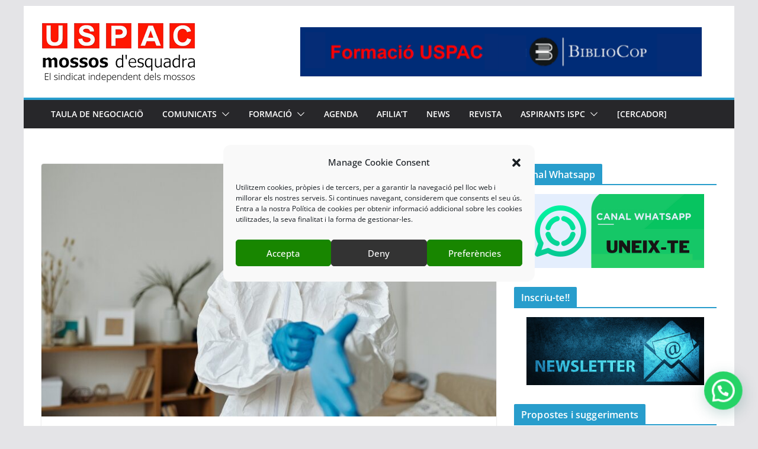

--- FILE ---
content_type: text/html; charset=UTF-8
request_url: https://uspac.cat/accio-sindical/denuncia-manca-de-prevencio-davant-del-sars-cov-2-per-tots-els-mosss/
body_size: 33548
content:
<!doctype html>
<html lang="ca">
<head>
<meta charset="UTF-8"/>
<meta name="viewport" content="width=device-width, initial-scale=1">
<link rel="profile" href="http://gmpg.org/xfn/11"/>
<title>DENUNCIA MANCA DE PREVENCIÓ DAVANT DEL “SARS-COV-2” PER TOTS ELS MOSS@S &#8211; USPAC</title>
<meta name='robots' content='max-image-preview:large' />
<style>img:is([sizes="auto" i], [sizes^="auto," i]) { contain-intrinsic-size: 3000px 1500px }</style>
<script>
window.HTGA4 = {"debug":false,"cookie_notice_enabled":null,"cookie_notice_cookie_key":"htga4_","cookie_notice_duration_type":null,"cookie_notice_duration_value":null,"cookie_notice_overlay_enabled":null,"should_auto_consent":true,"one_year_seconds":31536000};
</script>
<link rel='dns-prefetch' href='//static.addtoany.com' />
<link rel='dns-prefetch' href='//fonts.googleapis.com' />
<link rel="alternate" type="application/rss+xml" title="USPAC &raquo; Canal d&#039;informació" href="https://uspac.cat/feed/" />
<link rel="alternate" type="application/rss+xml" title="USPAC &raquo; Canal dels comentaris" href="https://uspac.cat/comments/feed/" />
<!-- <link rel='stylesheet' id='wp-block-library-css' href='https://uspac.cat/wp-includes/css/dist/block-library/style.min.css?ver=8bdd36fa119f00bc7a7626a4590e87bf' type='text/css' media='all' /> -->
<link rel="stylesheet" type="text/css" href="//uspac.cat/wp-content/cache/wpfc-minified/78rtcx3h/h6w2y.css" media="all"/>
<style id='wp-block-library-theme-inline-css' type='text/css'>
.wp-block-audio :where(figcaption){color:#555;font-size:13px;text-align:center}.is-dark-theme .wp-block-audio :where(figcaption){color:#ffffffa6}.wp-block-audio{margin:0 0 1em}.wp-block-code{border:1px solid #ccc;border-radius:4px;font-family:Menlo,Consolas,monaco,monospace;padding:.8em 1em}.wp-block-embed :where(figcaption){color:#555;font-size:13px;text-align:center}.is-dark-theme .wp-block-embed :where(figcaption){color:#ffffffa6}.wp-block-embed{margin:0 0 1em}.blocks-gallery-caption{color:#555;font-size:13px;text-align:center}.is-dark-theme .blocks-gallery-caption{color:#ffffffa6}:root :where(.wp-block-image figcaption){color:#555;font-size:13px;text-align:center}.is-dark-theme :root :where(.wp-block-image figcaption){color:#ffffffa6}.wp-block-image{margin:0 0 1em}.wp-block-pullquote{border-bottom:4px solid;border-top:4px solid;color:currentColor;margin-bottom:1.75em}.wp-block-pullquote cite,.wp-block-pullquote footer,.wp-block-pullquote__citation{color:currentColor;font-size:.8125em;font-style:normal;text-transform:uppercase}.wp-block-quote{border-left:.25em solid;margin:0 0 1.75em;padding-left:1em}.wp-block-quote cite,.wp-block-quote footer{color:currentColor;font-size:.8125em;font-style:normal;position:relative}.wp-block-quote:where(.has-text-align-right){border-left:none;border-right:.25em solid;padding-left:0;padding-right:1em}.wp-block-quote:where(.has-text-align-center){border:none;padding-left:0}.wp-block-quote.is-large,.wp-block-quote.is-style-large,.wp-block-quote:where(.is-style-plain){border:none}.wp-block-search .wp-block-search__label{font-weight:700}.wp-block-search__button{border:1px solid #ccc;padding:.375em .625em}:where(.wp-block-group.has-background){padding:1.25em 2.375em}.wp-block-separator.has-css-opacity{opacity:.4}.wp-block-separator{border:none;border-bottom:2px solid;margin-left:auto;margin-right:auto}.wp-block-separator.has-alpha-channel-opacity{opacity:1}.wp-block-separator:not(.is-style-wide):not(.is-style-dots){width:100px}.wp-block-separator.has-background:not(.is-style-dots){border-bottom:none;height:1px}.wp-block-separator.has-background:not(.is-style-wide):not(.is-style-dots){height:2px}.wp-block-table{margin:0 0 1em}.wp-block-table td,.wp-block-table th{word-break:normal}.wp-block-table :where(figcaption){color:#555;font-size:13px;text-align:center}.is-dark-theme .wp-block-table :where(figcaption){color:#ffffffa6}.wp-block-video :where(figcaption){color:#555;font-size:13px;text-align:center}.is-dark-theme .wp-block-video :where(figcaption){color:#ffffffa6}.wp-block-video{margin:0 0 1em}:root :where(.wp-block-template-part.has-background){margin-bottom:0;margin-top:0;padding:1.25em 2.375em}
</style>
<style id='joinchat-button-style-inline-css' type='text/css'>
.wp-block-joinchat-button{border:none!important;text-align:center}.wp-block-joinchat-button figure{display:table;margin:0 auto;padding:0}.wp-block-joinchat-button figcaption{font:normal normal 400 .6em/2em var(--wp--preset--font-family--system-font,sans-serif);margin:0;padding:0}.wp-block-joinchat-button .joinchat-button__qr{background-color:#fff;border:6px solid #25d366;border-radius:30px;box-sizing:content-box;display:block;height:200px;margin:auto;overflow:hidden;padding:10px;width:200px}.wp-block-joinchat-button .joinchat-button__qr canvas,.wp-block-joinchat-button .joinchat-button__qr img{display:block;margin:auto}.wp-block-joinchat-button .joinchat-button__link{align-items:center;background-color:#25d366;border:6px solid #25d366;border-radius:30px;display:inline-flex;flex-flow:row nowrap;justify-content:center;line-height:1.25em;margin:0 auto;text-decoration:none}.wp-block-joinchat-button .joinchat-button__link:before{background:transparent var(--joinchat-ico) no-repeat center;background-size:100%;content:"";display:block;height:1.5em;margin:-.75em .75em -.75em 0;width:1.5em}.wp-block-joinchat-button figure+.joinchat-button__link{margin-top:10px}@media (orientation:landscape)and (min-height:481px),(orientation:portrait)and (min-width:481px){.wp-block-joinchat-button.joinchat-button--qr-only figure+.joinchat-button__link{display:none}}@media (max-width:480px),(orientation:landscape)and (max-height:480px){.wp-block-joinchat-button figure{display:none}}
</style>
<style id='global-styles-inline-css' type='text/css'>
:root{--wp--preset--aspect-ratio--square: 1;--wp--preset--aspect-ratio--4-3: 4/3;--wp--preset--aspect-ratio--3-4: 3/4;--wp--preset--aspect-ratio--3-2: 3/2;--wp--preset--aspect-ratio--2-3: 2/3;--wp--preset--aspect-ratio--16-9: 16/9;--wp--preset--aspect-ratio--9-16: 9/16;--wp--preset--color--black: #000000;--wp--preset--color--cyan-bluish-gray: #abb8c3;--wp--preset--color--white: #ffffff;--wp--preset--color--pale-pink: #f78da7;--wp--preset--color--vivid-red: #cf2e2e;--wp--preset--color--luminous-vivid-orange: #ff6900;--wp--preset--color--luminous-vivid-amber: #fcb900;--wp--preset--color--light-green-cyan: #7bdcb5;--wp--preset--color--vivid-green-cyan: #00d084;--wp--preset--color--pale-cyan-blue: #8ed1fc;--wp--preset--color--vivid-cyan-blue: #0693e3;--wp--preset--color--vivid-purple: #9b51e0;--wp--preset--gradient--vivid-cyan-blue-to-vivid-purple: linear-gradient(135deg,rgba(6,147,227,1) 0%,rgb(155,81,224) 100%);--wp--preset--gradient--light-green-cyan-to-vivid-green-cyan: linear-gradient(135deg,rgb(122,220,180) 0%,rgb(0,208,130) 100%);--wp--preset--gradient--luminous-vivid-amber-to-luminous-vivid-orange: linear-gradient(135deg,rgba(252,185,0,1) 0%,rgba(255,105,0,1) 100%);--wp--preset--gradient--luminous-vivid-orange-to-vivid-red: linear-gradient(135deg,rgba(255,105,0,1) 0%,rgb(207,46,46) 100%);--wp--preset--gradient--very-light-gray-to-cyan-bluish-gray: linear-gradient(135deg,rgb(238,238,238) 0%,rgb(169,184,195) 100%);--wp--preset--gradient--cool-to-warm-spectrum: linear-gradient(135deg,rgb(74,234,220) 0%,rgb(151,120,209) 20%,rgb(207,42,186) 40%,rgb(238,44,130) 60%,rgb(251,105,98) 80%,rgb(254,248,76) 100%);--wp--preset--gradient--blush-light-purple: linear-gradient(135deg,rgb(255,206,236) 0%,rgb(152,150,240) 100%);--wp--preset--gradient--blush-bordeaux: linear-gradient(135deg,rgb(254,205,165) 0%,rgb(254,45,45) 50%,rgb(107,0,62) 100%);--wp--preset--gradient--luminous-dusk: linear-gradient(135deg,rgb(255,203,112) 0%,rgb(199,81,192) 50%,rgb(65,88,208) 100%);--wp--preset--gradient--pale-ocean: linear-gradient(135deg,rgb(255,245,203) 0%,rgb(182,227,212) 50%,rgb(51,167,181) 100%);--wp--preset--gradient--electric-grass: linear-gradient(135deg,rgb(202,248,128) 0%,rgb(113,206,126) 100%);--wp--preset--gradient--midnight: linear-gradient(135deg,rgb(2,3,129) 0%,rgb(40,116,252) 100%);--wp--preset--font-size--small: 13px;--wp--preset--font-size--medium: 16px;--wp--preset--font-size--large: 20px;--wp--preset--font-size--x-large: 24px;--wp--preset--font-size--xx-large: 30px;--wp--preset--font-size--huge: 36px;--wp--preset--font-family--ibm-plex-serif: IBM Plex Serif, sans-serif;--wp--preset--font-family--inter: Inter, sans-serif;--wp--preset--spacing--20: 0.44rem;--wp--preset--spacing--30: 0.67rem;--wp--preset--spacing--40: 1rem;--wp--preset--spacing--50: 1.5rem;--wp--preset--spacing--60: 2.25rem;--wp--preset--spacing--70: 3.38rem;--wp--preset--spacing--80: 5.06rem;--wp--preset--shadow--natural: 6px 6px 9px rgba(0, 0, 0, 0.2);--wp--preset--shadow--deep: 12px 12px 50px rgba(0, 0, 0, 0.4);--wp--preset--shadow--sharp: 6px 6px 0px rgba(0, 0, 0, 0.2);--wp--preset--shadow--outlined: 6px 6px 0px -3px rgba(255, 255, 255, 1), 6px 6px rgba(0, 0, 0, 1);--wp--preset--shadow--crisp: 6px 6px 0px rgba(0, 0, 0, 1);}:root { --wp--style--global--content-size: 760px;--wp--style--global--wide-size: 1160px; }:where(body) { margin: 0; }.wp-site-blocks > .alignleft { float: left; margin-right: 2em; }.wp-site-blocks > .alignright { float: right; margin-left: 2em; }.wp-site-blocks > .aligncenter { justify-content: center; margin-left: auto; margin-right: auto; }:where(.wp-site-blocks) > * { margin-block-start: 24px; margin-block-end: 0; }:where(.wp-site-blocks) > :first-child { margin-block-start: 0; }:where(.wp-site-blocks) > :last-child { margin-block-end: 0; }:root { --wp--style--block-gap: 24px; }:root :where(.is-layout-flow) > :first-child{margin-block-start: 0;}:root :where(.is-layout-flow) > :last-child{margin-block-end: 0;}:root :where(.is-layout-flow) > *{margin-block-start: 24px;margin-block-end: 0;}:root :where(.is-layout-constrained) > :first-child{margin-block-start: 0;}:root :where(.is-layout-constrained) > :last-child{margin-block-end: 0;}:root :where(.is-layout-constrained) > *{margin-block-start: 24px;margin-block-end: 0;}:root :where(.is-layout-flex){gap: 24px;}:root :where(.is-layout-grid){gap: 24px;}.is-layout-flow > .alignleft{float: left;margin-inline-start: 0;margin-inline-end: 2em;}.is-layout-flow > .alignright{float: right;margin-inline-start: 2em;margin-inline-end: 0;}.is-layout-flow > .aligncenter{margin-left: auto !important;margin-right: auto !important;}.is-layout-constrained > .alignleft{float: left;margin-inline-start: 0;margin-inline-end: 2em;}.is-layout-constrained > .alignright{float: right;margin-inline-start: 2em;margin-inline-end: 0;}.is-layout-constrained > .aligncenter{margin-left: auto !important;margin-right: auto !important;}.is-layout-constrained > :where(:not(.alignleft):not(.alignright):not(.alignfull)){max-width: var(--wp--style--global--content-size);margin-left: auto !important;margin-right: auto !important;}.is-layout-constrained > .alignwide{max-width: var(--wp--style--global--wide-size);}body .is-layout-flex{display: flex;}.is-layout-flex{flex-wrap: wrap;align-items: center;}.is-layout-flex > :is(*, div){margin: 0;}body .is-layout-grid{display: grid;}.is-layout-grid > :is(*, div){margin: 0;}body{padding-top: 0px;padding-right: 0px;padding-bottom: 0px;padding-left: 0px;}a:where(:not(.wp-element-button)){text-decoration: underline;}:root :where(.wp-element-button, .wp-block-button__link){background-color: #32373c;border-width: 0;color: #fff;font-family: inherit;font-size: inherit;line-height: inherit;padding: calc(0.667em + 2px) calc(1.333em + 2px);text-decoration: none;}.has-black-color{color: var(--wp--preset--color--black) !important;}.has-cyan-bluish-gray-color{color: var(--wp--preset--color--cyan-bluish-gray) !important;}.has-white-color{color: var(--wp--preset--color--white) !important;}.has-pale-pink-color{color: var(--wp--preset--color--pale-pink) !important;}.has-vivid-red-color{color: var(--wp--preset--color--vivid-red) !important;}.has-luminous-vivid-orange-color{color: var(--wp--preset--color--luminous-vivid-orange) !important;}.has-luminous-vivid-amber-color{color: var(--wp--preset--color--luminous-vivid-amber) !important;}.has-light-green-cyan-color{color: var(--wp--preset--color--light-green-cyan) !important;}.has-vivid-green-cyan-color{color: var(--wp--preset--color--vivid-green-cyan) !important;}.has-pale-cyan-blue-color{color: var(--wp--preset--color--pale-cyan-blue) !important;}.has-vivid-cyan-blue-color{color: var(--wp--preset--color--vivid-cyan-blue) !important;}.has-vivid-purple-color{color: var(--wp--preset--color--vivid-purple) !important;}.has-black-background-color{background-color: var(--wp--preset--color--black) !important;}.has-cyan-bluish-gray-background-color{background-color: var(--wp--preset--color--cyan-bluish-gray) !important;}.has-white-background-color{background-color: var(--wp--preset--color--white) !important;}.has-pale-pink-background-color{background-color: var(--wp--preset--color--pale-pink) !important;}.has-vivid-red-background-color{background-color: var(--wp--preset--color--vivid-red) !important;}.has-luminous-vivid-orange-background-color{background-color: var(--wp--preset--color--luminous-vivid-orange) !important;}.has-luminous-vivid-amber-background-color{background-color: var(--wp--preset--color--luminous-vivid-amber) !important;}.has-light-green-cyan-background-color{background-color: var(--wp--preset--color--light-green-cyan) !important;}.has-vivid-green-cyan-background-color{background-color: var(--wp--preset--color--vivid-green-cyan) !important;}.has-pale-cyan-blue-background-color{background-color: var(--wp--preset--color--pale-cyan-blue) !important;}.has-vivid-cyan-blue-background-color{background-color: var(--wp--preset--color--vivid-cyan-blue) !important;}.has-vivid-purple-background-color{background-color: var(--wp--preset--color--vivid-purple) !important;}.has-black-border-color{border-color: var(--wp--preset--color--black) !important;}.has-cyan-bluish-gray-border-color{border-color: var(--wp--preset--color--cyan-bluish-gray) !important;}.has-white-border-color{border-color: var(--wp--preset--color--white) !important;}.has-pale-pink-border-color{border-color: var(--wp--preset--color--pale-pink) !important;}.has-vivid-red-border-color{border-color: var(--wp--preset--color--vivid-red) !important;}.has-luminous-vivid-orange-border-color{border-color: var(--wp--preset--color--luminous-vivid-orange) !important;}.has-luminous-vivid-amber-border-color{border-color: var(--wp--preset--color--luminous-vivid-amber) !important;}.has-light-green-cyan-border-color{border-color: var(--wp--preset--color--light-green-cyan) !important;}.has-vivid-green-cyan-border-color{border-color: var(--wp--preset--color--vivid-green-cyan) !important;}.has-pale-cyan-blue-border-color{border-color: var(--wp--preset--color--pale-cyan-blue) !important;}.has-vivid-cyan-blue-border-color{border-color: var(--wp--preset--color--vivid-cyan-blue) !important;}.has-vivid-purple-border-color{border-color: var(--wp--preset--color--vivid-purple) !important;}.has-vivid-cyan-blue-to-vivid-purple-gradient-background{background: var(--wp--preset--gradient--vivid-cyan-blue-to-vivid-purple) !important;}.has-light-green-cyan-to-vivid-green-cyan-gradient-background{background: var(--wp--preset--gradient--light-green-cyan-to-vivid-green-cyan) !important;}.has-luminous-vivid-amber-to-luminous-vivid-orange-gradient-background{background: var(--wp--preset--gradient--luminous-vivid-amber-to-luminous-vivid-orange) !important;}.has-luminous-vivid-orange-to-vivid-red-gradient-background{background: var(--wp--preset--gradient--luminous-vivid-orange-to-vivid-red) !important;}.has-very-light-gray-to-cyan-bluish-gray-gradient-background{background: var(--wp--preset--gradient--very-light-gray-to-cyan-bluish-gray) !important;}.has-cool-to-warm-spectrum-gradient-background{background: var(--wp--preset--gradient--cool-to-warm-spectrum) !important;}.has-blush-light-purple-gradient-background{background: var(--wp--preset--gradient--blush-light-purple) !important;}.has-blush-bordeaux-gradient-background{background: var(--wp--preset--gradient--blush-bordeaux) !important;}.has-luminous-dusk-gradient-background{background: var(--wp--preset--gradient--luminous-dusk) !important;}.has-pale-ocean-gradient-background{background: var(--wp--preset--gradient--pale-ocean) !important;}.has-electric-grass-gradient-background{background: var(--wp--preset--gradient--electric-grass) !important;}.has-midnight-gradient-background{background: var(--wp--preset--gradient--midnight) !important;}.has-small-font-size{font-size: var(--wp--preset--font-size--small) !important;}.has-medium-font-size{font-size: var(--wp--preset--font-size--medium) !important;}.has-large-font-size{font-size: var(--wp--preset--font-size--large) !important;}.has-x-large-font-size{font-size: var(--wp--preset--font-size--x-large) !important;}.has-xx-large-font-size{font-size: var(--wp--preset--font-size--xx-large) !important;}.has-huge-font-size{font-size: var(--wp--preset--font-size--huge) !important;}.has-ibm-plex-serif-font-family{font-family: var(--wp--preset--font-family--ibm-plex-serif) !important;}.has-inter-font-family{font-family: var(--wp--preset--font-family--inter) !important;}
:root :where(.wp-block-pullquote){font-size: 1.5em;line-height: 1.6;}
</style>
<!-- <link rel='stylesheet' id='searchandfilter-css' href='https://uspac.cat/wp-content/plugins/search-filter/style.css?ver=1' type='text/css' media='all' /> -->
<!-- <link rel='stylesheet' id='cmplz-general-css' href='https://uspac.cat/wp-content/plugins/complianz-gdpr/assets/css/cookieblocker.min.css?ver=1766397164' type='text/css' media='all' /> -->
<!-- <link rel='stylesheet' id='colormag_style-css' href='https://uspac.cat/wp-content/themes/colormag/style.css?ver=1769819350' type='text/css' media='all' /> -->
<link rel="stylesheet" type="text/css" href="//uspac.cat/wp-content/cache/wpfc-minified/8le21hue/h6w2y.css" media="all"/>
<style id='colormag_style-inline-css' type='text/css'>
.colormag-button,
blockquote, button,
input[type=reset],
input[type=button],
input[type=submit],
.cm-home-icon.front_page_on,
.cm-post-categories a,
.cm-primary-nav ul li ul li:hover,
.cm-primary-nav ul li.current-menu-item,
.cm-primary-nav ul li.current_page_ancestor,
.cm-primary-nav ul li.current-menu-ancestor,
.cm-primary-nav ul li.current_page_item,
.cm-primary-nav ul li:hover,
.cm-primary-nav ul li.focus,
.cm-mobile-nav li a:hover,
.colormag-header-clean #cm-primary-nav .cm-menu-toggle:hover,
.cm-header .cm-mobile-nav li:hover,
.cm-header .cm-mobile-nav li.current-page-ancestor,
.cm-header .cm-mobile-nav li.current-menu-ancestor,
.cm-header .cm-mobile-nav li.current-page-item,
.cm-header .cm-mobile-nav li.current-menu-item,
.cm-primary-nav ul li.focus > a,
.cm-layout-2 .cm-primary-nav ul ul.sub-menu li.focus > a,
.cm-mobile-nav .current-menu-item>a, .cm-mobile-nav .current_page_item>a,
.colormag-header-clean .cm-mobile-nav li:hover > a,
.colormag-header-clean .cm-mobile-nav li.current-page-ancestor > a,
.colormag-header-clean .cm-mobile-nav li.current-menu-ancestor > a,
.colormag-header-clean .cm-mobile-nav li.current-page-item > a,
.colormag-header-clean .cm-mobile-nav li.current-menu-item > a,
.fa.search-top:hover,
.widget_call_to_action .btn--primary,
.colormag-footer--classic .cm-footer-cols .cm-row .cm-widget-title span::before,
.colormag-footer--classic-bordered .cm-footer-cols .cm-row .cm-widget-title span::before,
.cm-featured-posts .cm-widget-title span,
.cm-featured-category-slider-widget .cm-slide-content .cm-entry-header-meta .cm-post-categories a,
.cm-highlighted-posts .cm-post-content .cm-entry-header-meta .cm-post-categories a,
.cm-category-slide-next, .cm-category-slide-prev, .slide-next,
.slide-prev, .cm-tabbed-widget ul li, .cm-posts .wp-pagenavi .current,
.cm-posts .wp-pagenavi a:hover, .cm-secondary .cm-widget-title span,
.cm-posts .post .cm-post-content .cm-entry-header-meta .cm-post-categories a,
.cm-page-header .cm-page-title span, .entry-meta .post-format i,
.format-link .cm-entry-summary a, .cm-entry-button, .infinite-scroll .tg-infinite-scroll,
.no-more-post-text, .pagination span,
.comments-area .comment-author-link span,
.cm-footer-cols .cm-row .cm-widget-title span,
.advertisement_above_footer .cm-widget-title span,
.error, .cm-primary .cm-widget-title span,
.related-posts-wrapper.style-three .cm-post-content .cm-entry-title a:hover:before,
.cm-slider-area .cm-widget-title span,
.cm-beside-slider-widget .cm-widget-title span,
.top-full-width-sidebar .cm-widget-title span,
.wp-block-quote, .wp-block-quote.is-style-large,
.wp-block-quote.has-text-align-right,
.cm-error-404 .cm-btn, .widget .wp-block-heading, .wp-block-search button,
.widget a::before, .cm-post-date a::before,
.byline a::before,
.colormag-footer--classic-bordered .cm-widget-title::before,
.wp-block-button__link,
#cm-tertiary .cm-widget-title span,
.link-pagination .post-page-numbers.current,
.wp-block-query-pagination-numbers .page-numbers.current,
.wp-element-button,
.wp-block-button .wp-block-button__link,
.wp-element-button,
.cm-layout-2 .cm-primary-nav ul ul.sub-menu li:hover,
.cm-layout-2 .cm-primary-nav ul ul.sub-menu li.current-menu-ancestor,
.cm-layout-2 .cm-primary-nav ul ul.sub-menu li.current-menu-item,
.cm-layout-2 .cm-primary-nav ul ul.sub-menu li.focus,
.search-wrap button,
.page-numbers .current,
.cm-footer-builder .cm-widget-title span,
.wp-block-search .wp-element-button:hover{background-color:#289dcc;}a,
.cm-layout-2 #cm-primary-nav .fa.search-top:hover,
.cm-layout-2 #cm-primary-nav.cm-mobile-nav .cm-random-post a:hover .fa-random,
.cm-layout-2 #cm-primary-nav.cm-primary-nav .cm-random-post a:hover .fa-random,
.cm-layout-2 .breaking-news .newsticker a:hover,
.cm-layout-2 .cm-primary-nav ul li.current-menu-item > a,
.cm-layout-2 .cm-primary-nav ul li.current_page_item > a,
.cm-layout-2 .cm-primary-nav ul li:hover > a,
.cm-layout-2 .cm-primary-nav ul li.focus > a
.dark-skin .cm-layout-2-style-1 #cm-primary-nav.cm-primary-nav .cm-home-icon:hover .fa,
.byline a:hover, .comments a:hover, .cm-edit-link a:hover, .cm-post-date a:hover,
.social-links:not(.cm-header-actions .social-links) i.fa:hover, .cm-tag-links a:hover,
.colormag-header-clean .social-links li:hover i.fa, .cm-layout-2-style-1 .social-links li:hover i.fa,
.colormag-header-clean .breaking-news .newsticker a:hover, .widget_featured_posts .article-content .cm-entry-title a:hover,
.widget_featured_slider .slide-content .cm-below-entry-meta .byline a:hover,
.widget_featured_slider .slide-content .cm-below-entry-meta .comments a:hover,
.widget_featured_slider .slide-content .cm-below-entry-meta .cm-post-date a:hover,
.widget_featured_slider .slide-content .cm-entry-title a:hover,
.widget_block_picture_news.widget_featured_posts .article-content .cm-entry-title a:hover,
.widget_highlighted_posts .article-content .cm-below-entry-meta .byline a:hover,
.widget_highlighted_posts .article-content .cm-below-entry-meta .comments a:hover,
.widget_highlighted_posts .article-content .cm-below-entry-meta .cm-post-date a:hover,
.widget_highlighted_posts .article-content .cm-entry-title a:hover, i.fa-arrow-up, i.fa-arrow-down,
.cm-site-title a, #content .post .article-content .cm-entry-title a:hover, .entry-meta .byline i,
.entry-meta .cat-links i, .entry-meta a, .post .cm-entry-title a:hover, .search .cm-entry-title a:hover,
.entry-meta .comments-link a:hover, .entry-meta .cm-edit-link a:hover, .entry-meta .cm-post-date a:hover,
.entry-meta .cm-tag-links a:hover, .single #content .tags a:hover, .count, .next a:hover, .previous a:hover,
.related-posts-main-title .fa, .single-related-posts .article-content .cm-entry-title a:hover,
.pagination a span:hover,
#content .comments-area a.comment-cm-edit-link:hover, #content .comments-area a.comment-permalink:hover,
#content .comments-area article header cite a:hover, .comments-area .comment-author-link a:hover,
.comment .comment-reply-link:hover,
.nav-next a, .nav-previous a,
#cm-footer .cm-footer-menu ul li a:hover,
.cm-footer-cols .cm-row a:hover, a#scroll-up i, .related-posts-wrapper-flyout .cm-entry-title a:hover,
.human-diff-time .human-diff-time-display:hover,
.cm-layout-2-style-1 #cm-primary-nav .fa:hover,
.cm-footer-bar a,
.cm-post-date a:hover,
.cm-author a:hover,
.cm-comments-link a:hover,
.cm-tag-links a:hover,
.cm-edit-link a:hover,
.cm-footer-bar .copyright a,
.cm-featured-posts .cm-entry-title a:hover,
.cm-posts .post .cm-post-content .cm-entry-title a:hover,
.cm-posts .post .single-title-above .cm-entry-title a:hover,
.cm-layout-2 .cm-primary-nav ul li:hover > a,
.cm-layout-2 #cm-primary-nav .fa:hover,
.cm-entry-title a:hover,
button:hover, input[type="button"]:hover,
input[type="reset"]:hover,
input[type="submit"]:hover,
.wp-block-button .wp-block-button__link:hover,
.cm-button:hover,
.wp-element-button:hover,
li.product .added_to_cart:hover,
.comments-area .comment-permalink:hover,
.cm-footer-bar-area .cm-footer-bar__2 a{color:#289dcc;}#cm-primary-nav,
.cm-contained .cm-header-2 .cm-row, .cm-header-builder.cm-full-width .cm-main-header .cm-header-bottom-row{border-top-color:#289dcc;}.cm-layout-2 #cm-primary-nav,
.cm-layout-2 .cm-primary-nav ul ul.sub-menu li:hover,
.cm-layout-2 .cm-primary-nav ul > li:hover > a,
.cm-layout-2 .cm-primary-nav ul > li.current-menu-item > a,
.cm-layout-2 .cm-primary-nav ul > li.current-menu-ancestor > a,
.cm-layout-2 .cm-primary-nav ul ul.sub-menu li.current-menu-ancestor,
.cm-layout-2 .cm-primary-nav ul ul.sub-menu li.current-menu-item,
.cm-layout-2 .cm-primary-nav ul ul.sub-menu li.focus,
cm-layout-2 .cm-primary-nav ul ul.sub-menu li.current-menu-ancestor,
cm-layout-2 .cm-primary-nav ul ul.sub-menu li.current-menu-item,
cm-layout-2 #cm-primary-nav .cm-menu-toggle:hover,
cm-layout-2 #cm-primary-nav.cm-mobile-nav .cm-menu-toggle,
cm-layout-2 .cm-primary-nav ul > li:hover > a,
cm-layout-2 .cm-primary-nav ul > li.current-menu-item > a,
cm-layout-2 .cm-primary-nav ul > li.current-menu-ancestor > a,
.cm-layout-2 .cm-primary-nav ul li.focus > a, .pagination a span:hover,
.cm-error-404 .cm-btn,
.single-post .cm-post-categories a::after,
.widget .block-title,
.cm-layout-2 .cm-primary-nav ul li.focus > a,
button,
input[type="button"],
input[type="reset"],
input[type="submit"],
.wp-block-button .wp-block-button__link,
.cm-button,
.wp-element-button,
li.product .added_to_cart{border-color:#289dcc;}.cm-secondary .cm-widget-title,
#cm-tertiary .cm-widget-title,
.widget_featured_posts .widget-title,
#secondary .widget-title,
#cm-tertiary .widget-title,
.cm-page-header .cm-page-title,
.cm-footer-cols .cm-row .widget-title,
.advertisement_above_footer .widget-title,
#primary .widget-title,
.widget_slider_area .widget-title,
.widget_beside_slider .widget-title,
.top-full-width-sidebar .widget-title,
.cm-footer-cols .cm-row .cm-widget-title,
.cm-footer-bar .copyright a,
.cm-layout-2.cm-layout-2-style-2 #cm-primary-nav,
.cm-layout-2 .cm-primary-nav ul > li:hover > a,
.cm-footer-builder .cm-widget-title,
.cm-layout-2 .cm-primary-nav ul > li.current-menu-item > a{border-bottom-color:#289dcc;}@media screen and (min-width: 992px) {.cm-primary{width:70%;}}body{background-position:;background-size:;background-attachment:fixed;background-repeat:no-repeat;}.cm-header .cm-menu-toggle svg,
.cm-header .cm-menu-toggle svg{fill:#fff;}.cm-footer-bar-area .cm-footer-bar__2 a{color:#207daf;}.colormag-button,
blockquote, button,
input[type=reset],
input[type=button],
input[type=submit],
.cm-home-icon.front_page_on,
.cm-post-categories a,
.cm-primary-nav ul li ul li:hover,
.cm-primary-nav ul li.current-menu-item,
.cm-primary-nav ul li.current_page_ancestor,
.cm-primary-nav ul li.current-menu-ancestor,
.cm-primary-nav ul li.current_page_item,
.cm-primary-nav ul li:hover,
.cm-primary-nav ul li.focus,
.cm-mobile-nav li a:hover,
.colormag-header-clean #cm-primary-nav .cm-menu-toggle:hover,
.cm-header .cm-mobile-nav li:hover,
.cm-header .cm-mobile-nav li.current-page-ancestor,
.cm-header .cm-mobile-nav li.current-menu-ancestor,
.cm-header .cm-mobile-nav li.current-page-item,
.cm-header .cm-mobile-nav li.current-menu-item,
.cm-primary-nav ul li.focus > a,
.cm-layout-2 .cm-primary-nav ul ul.sub-menu li.focus > a,
.cm-mobile-nav .current-menu-item>a, .cm-mobile-nav .current_page_item>a,
.colormag-header-clean .cm-mobile-nav li:hover > a,
.colormag-header-clean .cm-mobile-nav li.current-page-ancestor > a,
.colormag-header-clean .cm-mobile-nav li.current-menu-ancestor > a,
.colormag-header-clean .cm-mobile-nav li.current-page-item > a,
.colormag-header-clean .cm-mobile-nav li.current-menu-item > a,
.fa.search-top:hover,
.widget_call_to_action .btn--primary,
.colormag-footer--classic .cm-footer-cols .cm-row .cm-widget-title span::before,
.colormag-footer--classic-bordered .cm-footer-cols .cm-row .cm-widget-title span::before,
.cm-featured-posts .cm-widget-title span,
.cm-featured-category-slider-widget .cm-slide-content .cm-entry-header-meta .cm-post-categories a,
.cm-highlighted-posts .cm-post-content .cm-entry-header-meta .cm-post-categories a,
.cm-category-slide-next, .cm-category-slide-prev, .slide-next,
.slide-prev, .cm-tabbed-widget ul li, .cm-posts .wp-pagenavi .current,
.cm-posts .wp-pagenavi a:hover, .cm-secondary .cm-widget-title span,
.cm-posts .post .cm-post-content .cm-entry-header-meta .cm-post-categories a,
.cm-page-header .cm-page-title span, .entry-meta .post-format i,
.format-link .cm-entry-summary a, .cm-entry-button, .infinite-scroll .tg-infinite-scroll,
.no-more-post-text, .pagination span,
.comments-area .comment-author-link span,
.cm-footer-cols .cm-row .cm-widget-title span,
.advertisement_above_footer .cm-widget-title span,
.error, .cm-primary .cm-widget-title span,
.related-posts-wrapper.style-three .cm-post-content .cm-entry-title a:hover:before,
.cm-slider-area .cm-widget-title span,
.cm-beside-slider-widget .cm-widget-title span,
.top-full-width-sidebar .cm-widget-title span,
.wp-block-quote, .wp-block-quote.is-style-large,
.wp-block-quote.has-text-align-right,
.cm-error-404 .cm-btn, .widget .wp-block-heading, .wp-block-search button,
.widget a::before, .cm-post-date a::before,
.byline a::before,
.colormag-footer--classic-bordered .cm-widget-title::before,
.wp-block-button__link,
#cm-tertiary .cm-widget-title span,
.link-pagination .post-page-numbers.current,
.wp-block-query-pagination-numbers .page-numbers.current,
.wp-element-button,
.wp-block-button .wp-block-button__link,
.wp-element-button,
.cm-layout-2 .cm-primary-nav ul ul.sub-menu li:hover,
.cm-layout-2 .cm-primary-nav ul ul.sub-menu li.current-menu-ancestor,
.cm-layout-2 .cm-primary-nav ul ul.sub-menu li.current-menu-item,
.cm-layout-2 .cm-primary-nav ul ul.sub-menu li.focus,
.search-wrap button,
.page-numbers .current,
.cm-footer-builder .cm-widget-title span,
.wp-block-search .wp-element-button:hover{background-color:#289dcc;}a,
.cm-layout-2 #cm-primary-nav .fa.search-top:hover,
.cm-layout-2 #cm-primary-nav.cm-mobile-nav .cm-random-post a:hover .fa-random,
.cm-layout-2 #cm-primary-nav.cm-primary-nav .cm-random-post a:hover .fa-random,
.cm-layout-2 .breaking-news .newsticker a:hover,
.cm-layout-2 .cm-primary-nav ul li.current-menu-item > a,
.cm-layout-2 .cm-primary-nav ul li.current_page_item > a,
.cm-layout-2 .cm-primary-nav ul li:hover > a,
.cm-layout-2 .cm-primary-nav ul li.focus > a
.dark-skin .cm-layout-2-style-1 #cm-primary-nav.cm-primary-nav .cm-home-icon:hover .fa,
.byline a:hover, .comments a:hover, .cm-edit-link a:hover, .cm-post-date a:hover,
.social-links:not(.cm-header-actions .social-links) i.fa:hover, .cm-tag-links a:hover,
.colormag-header-clean .social-links li:hover i.fa, .cm-layout-2-style-1 .social-links li:hover i.fa,
.colormag-header-clean .breaking-news .newsticker a:hover, .widget_featured_posts .article-content .cm-entry-title a:hover,
.widget_featured_slider .slide-content .cm-below-entry-meta .byline a:hover,
.widget_featured_slider .slide-content .cm-below-entry-meta .comments a:hover,
.widget_featured_slider .slide-content .cm-below-entry-meta .cm-post-date a:hover,
.widget_featured_slider .slide-content .cm-entry-title a:hover,
.widget_block_picture_news.widget_featured_posts .article-content .cm-entry-title a:hover,
.widget_highlighted_posts .article-content .cm-below-entry-meta .byline a:hover,
.widget_highlighted_posts .article-content .cm-below-entry-meta .comments a:hover,
.widget_highlighted_posts .article-content .cm-below-entry-meta .cm-post-date a:hover,
.widget_highlighted_posts .article-content .cm-entry-title a:hover, i.fa-arrow-up, i.fa-arrow-down,
.cm-site-title a, #content .post .article-content .cm-entry-title a:hover, .entry-meta .byline i,
.entry-meta .cat-links i, .entry-meta a, .post .cm-entry-title a:hover, .search .cm-entry-title a:hover,
.entry-meta .comments-link a:hover, .entry-meta .cm-edit-link a:hover, .entry-meta .cm-post-date a:hover,
.entry-meta .cm-tag-links a:hover, .single #content .tags a:hover, .count, .next a:hover, .previous a:hover,
.related-posts-main-title .fa, .single-related-posts .article-content .cm-entry-title a:hover,
.pagination a span:hover,
#content .comments-area a.comment-cm-edit-link:hover, #content .comments-area a.comment-permalink:hover,
#content .comments-area article header cite a:hover, .comments-area .comment-author-link a:hover,
.comment .comment-reply-link:hover,
.nav-next a, .nav-previous a,
#cm-footer .cm-footer-menu ul li a:hover,
.cm-footer-cols .cm-row a:hover, a#scroll-up i, .related-posts-wrapper-flyout .cm-entry-title a:hover,
.human-diff-time .human-diff-time-display:hover,
.cm-layout-2-style-1 #cm-primary-nav .fa:hover,
.cm-footer-bar a,
.cm-post-date a:hover,
.cm-author a:hover,
.cm-comments-link a:hover,
.cm-tag-links a:hover,
.cm-edit-link a:hover,
.cm-footer-bar .copyright a,
.cm-featured-posts .cm-entry-title a:hover,
.cm-posts .post .cm-post-content .cm-entry-title a:hover,
.cm-posts .post .single-title-above .cm-entry-title a:hover,
.cm-layout-2 .cm-primary-nav ul li:hover > a,
.cm-layout-2 #cm-primary-nav .fa:hover,
.cm-entry-title a:hover,
button:hover, input[type="button"]:hover,
input[type="reset"]:hover,
input[type="submit"]:hover,
.wp-block-button .wp-block-button__link:hover,
.cm-button:hover,
.wp-element-button:hover,
li.product .added_to_cart:hover,
.comments-area .comment-permalink:hover,
.cm-footer-bar-area .cm-footer-bar__2 a{color:#289dcc;}#cm-primary-nav,
.cm-contained .cm-header-2 .cm-row, .cm-header-builder.cm-full-width .cm-main-header .cm-header-bottom-row{border-top-color:#289dcc;}.cm-layout-2 #cm-primary-nav,
.cm-layout-2 .cm-primary-nav ul ul.sub-menu li:hover,
.cm-layout-2 .cm-primary-nav ul > li:hover > a,
.cm-layout-2 .cm-primary-nav ul > li.current-menu-item > a,
.cm-layout-2 .cm-primary-nav ul > li.current-menu-ancestor > a,
.cm-layout-2 .cm-primary-nav ul ul.sub-menu li.current-menu-ancestor,
.cm-layout-2 .cm-primary-nav ul ul.sub-menu li.current-menu-item,
.cm-layout-2 .cm-primary-nav ul ul.sub-menu li.focus,
cm-layout-2 .cm-primary-nav ul ul.sub-menu li.current-menu-ancestor,
cm-layout-2 .cm-primary-nav ul ul.sub-menu li.current-menu-item,
cm-layout-2 #cm-primary-nav .cm-menu-toggle:hover,
cm-layout-2 #cm-primary-nav.cm-mobile-nav .cm-menu-toggle,
cm-layout-2 .cm-primary-nav ul > li:hover > a,
cm-layout-2 .cm-primary-nav ul > li.current-menu-item > a,
cm-layout-2 .cm-primary-nav ul > li.current-menu-ancestor > a,
.cm-layout-2 .cm-primary-nav ul li.focus > a, .pagination a span:hover,
.cm-error-404 .cm-btn,
.single-post .cm-post-categories a::after,
.widget .block-title,
.cm-layout-2 .cm-primary-nav ul li.focus > a,
button,
input[type="button"],
input[type="reset"],
input[type="submit"],
.wp-block-button .wp-block-button__link,
.cm-button,
.wp-element-button,
li.product .added_to_cart{border-color:#289dcc;}.cm-secondary .cm-widget-title,
#cm-tertiary .cm-widget-title,
.widget_featured_posts .widget-title,
#secondary .widget-title,
#cm-tertiary .widget-title,
.cm-page-header .cm-page-title,
.cm-footer-cols .cm-row .widget-title,
.advertisement_above_footer .widget-title,
#primary .widget-title,
.widget_slider_area .widget-title,
.widget_beside_slider .widget-title,
.top-full-width-sidebar .widget-title,
.cm-footer-cols .cm-row .cm-widget-title,
.cm-footer-bar .copyright a,
.cm-layout-2.cm-layout-2-style-2 #cm-primary-nav,
.cm-layout-2 .cm-primary-nav ul > li:hover > a,
.cm-footer-builder .cm-widget-title,
.cm-layout-2 .cm-primary-nav ul > li.current-menu-item > a{border-bottom-color:#289dcc;}@media screen and (min-width: 992px) {.cm-primary{width:70%;}}body{background-position:;background-size:;background-attachment:fixed;background-repeat:no-repeat;}.cm-header .cm-menu-toggle svg,
.cm-header .cm-menu-toggle svg{fill:#fff;}.cm-footer-bar-area .cm-footer-bar__2 a{color:#207daf;}:root{--top-grid-columns: 4;
--main-grid-columns: 4;
--bottom-grid-columns: 2;
}.cm-footer-builder .cm-footer-bottom-row .cm-footer-col{flex-direction: column;}.cm-footer-builder .cm-footer-main-row .cm-footer-col{flex-direction: column;}.cm-footer-builder .cm-footer-top-row .cm-footer-col{flex-direction: column;} :root{--colormag-color-1: #eaf3fb;--colormag-color-2: #bfdcf3;--colormag-color-3: #94c4eb;--colormag-color-4: #6aace2;--colormag-color-5: #257bc1;--colormag-color-6: #1d6096;--colormag-color-7: #15446b;--colormag-color-8: #0c2941;--colormag-color-9: #040e16;}.mzb-featured-posts, .mzb-social-icon, .mzb-featured-categories, .mzb-social-icons-insert{--color--light--primary:rgba(40,157,204,0.1);}body{--color--light--primary:#289dcc;--color--primary:#289dcc;}
</style>
<!-- <link rel='stylesheet' id='font-awesome-all-css' href='https://uspac.cat/wp-content/themes/colormag/inc/customizer/customind/assets/fontawesome/v6/css/all.min.css?ver=6.2.4' type='text/css' media='all' /> -->
<!-- <link rel='stylesheet' id='colormag-featured-image-popup-css-css' href='https://uspac.cat/wp-content/themes/colormag/assets/js/magnific-popup/magnific-popup.min.css?ver=4.0.19' type='text/css' media='all' /> -->
<!-- <link rel='stylesheet' id='font-awesome-4-css' href='https://uspac.cat/wp-content/themes/colormag/assets/library/font-awesome/css/v4-shims.min.css?ver=4.7.0' type='text/css' media='all' /> -->
<!-- <link rel='stylesheet' id='colormag-font-awesome-6-css' href='https://uspac.cat/wp-content/themes/colormag/inc/customizer/customind/assets/fontawesome/v6/css/all.min.css?ver=6.2.4' type='text/css' media='all' /> -->
<!-- <link rel='stylesheet' id='mm-compiled-options-mobmenu-css' href='https://uspac.cat/wp-content/uploads/dynamic-mobmenu.css?ver=2.8.8-249' type='text/css' media='all' /> -->
<link rel="stylesheet" type="text/css" href="//uspac.cat/wp-content/cache/wpfc-minified/7v3xiavd/h6w2y.css" media="all"/>
<link rel='stylesheet' id='mm-google-webfont-dosis-css' href='//fonts.googleapis.com/css?family=Dosis%3Ainherit%2C400&#038;subset=latin%2Clatin-ext&#038;ver=8bdd36fa119f00bc7a7626a4590e87bf' type='text/css' media='all' />
<!-- <link rel='stylesheet' id='addtoany-css' href='https://uspac.cat/wp-content/plugins/add-to-any/addtoany.min.css?ver=1.16' type='text/css' media='all' /> -->
<!-- <link rel='stylesheet' id='image_so-css' href='https://uspac.cat/wp-content/plugins/image-source-overlay/assets/overlay.css?ver=8bdd36fa119f00bc7a7626a4590e87bf' type='text/css' media='all' /> -->
<!-- <link rel='stylesheet' id='cssmobmenu-icons-css' href='https://uspac.cat/wp-content/plugins/mobile-menu/includes/css/mobmenu-icons.css?ver=8bdd36fa119f00bc7a7626a4590e87bf' type='text/css' media='all' /> -->
<!-- <link rel='stylesheet' id='cssmobmenu-css' href='https://uspac.cat/wp-content/plugins/mobile-menu/includes/css/mobmenu.css?ver=2.8.8' type='text/css' media='all' /> -->
<link rel="stylesheet" type="text/css" href="//uspac.cat/wp-content/cache/wpfc-minified/kxg5ldlg/h6w2y.css" media="all"/>
<script type="text/javascript" id="addtoany-core-js-before">
/* <![CDATA[ */
window.a2a_config=window.a2a_config||{};a2a_config.callbacks=[];a2a_config.overlays=[];a2a_config.templates={};a2a_localize = {
Share: "Comparteix",
Save: "Desa",
Subscribe: "Subscriure's",
Email: "Correu electrònic",
Bookmark: "Preferit",
ShowAll: "Mostra tots",
ShowLess: "Mostra'n menys",
FindServices: "Cerca servei(s)",
FindAnyServiceToAddTo: "Troba instantàniament qualsevol servei per a afegir a",
PoweredBy: "Potenciat per",
ShareViaEmail: "Comparteix per correu electrònic",
SubscribeViaEmail: "Subscriu-me per correu electrònic",
BookmarkInYourBrowser: "Afegiu l'adreça d'interès al vostre navegador",
BookmarkInstructions: "Premeu Ctrl+D o \u2318+D per afegir als preferits aquesta pàgina",
AddToYourFavorites: "Afegiu als vostres favorits",
SendFromWebOrProgram: "Envia des de qualsevol adreça o programa de correu electrònic",
EmailProgram: "Programa de correu electrònic",
More: "Més&#8230;",
ThanksForSharing: "Gràcies per compartir!",
ThanksForFollowing: "Gràcies per seguir!"
};
/* ]]> */
</script>
<script type="text/javascript" defer src="https://static.addtoany.com/menu/page.js" id="addtoany-core-js"></script>
<script src='//uspac.cat/wp-content/cache/wpfc-minified/d4c0f48d/e3mib.js' type="text/javascript"></script>
<!-- <script type="text/javascript" src="https://uspac.cat/wp-includes/js/jquery/jquery.min.js?ver=3.7.1" id="jquery-core-js"></script> -->
<!-- <script type="text/javascript" src="https://uspac.cat/wp-includes/js/jquery/jquery-migrate.min.js?ver=3.4.1" id="jquery-migrate-js"></script> -->
<!-- <script type="text/javascript" defer src="https://uspac.cat/wp-content/plugins/add-to-any/addtoany.min.js?ver=1.1" id="addtoany-jquery-js"></script> -->
<script type="text/javascript" id="anc-6310-ajax-script-js-extra">
/* <![CDATA[ */
var anc_6310_ajax_object = {"anc_6310_ajax_url":"https:\/\/uspac.cat\/wp-admin\/admin-ajax.php"};
/* ]]> */
</script>
<script src='//uspac.cat/wp-content/cache/wpfc-minified/h79hqeq/e3mib.js' type="text/javascript"></script>
<!-- <script type="text/javascript" src="https://uspac.cat/wp-content/plugins/animated-number-counters/assets/js/ajaxdata.js?ver=8bdd36fa119f00bc7a7626a4590e87bf" id="anc-6310-ajax-script-js"></script> -->
<!-- <script type="text/javascript" src="https://uspac.cat/wp-content/plugins/animated-number-counters/assets/js/jquery.counterup.js?ver=8bdd36fa119f00bc7a7626a4590e87bf" id="anc-6310-counterup-js"></script> -->
<!-- <script type="text/javascript" src="https://uspac.cat/wp-content/plugins/animated-number-counters/assets/js/anc-6310-output.js?ver=8bdd36fa119f00bc7a7626a4590e87bf" id="anc-6310-output-js"></script> -->
<!-- <script type="text/javascript" src="https://uspac.cat/wp-content/plugins/easy-twitter-feeds/assets/js/widget.js?ver=1.2.11" id="widget-js-js"></script> -->
<!--[if lte IE 8]>
<script type="text/javascript" src="https://uspac.cat/wp-content/themes/colormag/assets/js/html5shiv.min.js?ver=4.0.19" id="html5-js"></script>
<![endif]-->
<script src='//uspac.cat/wp-content/cache/wpfc-minified/f1u2jink/h6w2y.js' type="text/javascript"></script>
<!-- <script type="text/javascript" src="https://uspac.cat/wp-content/plugins/mobile-menu/includes/js/mobmenu.js?ver=2.8.8" id="mobmenujs-js"></script> -->
<link rel="https://api.w.org/" href="https://uspac.cat/wp-json/" /><link rel="alternate" title="JSON" type="application/json" href="https://uspac.cat/wp-json/wp/v2/posts/952" /><link rel="EditURI" type="application/rsd+xml" title="RSD" href="https://uspac.cat/xmlrpc.php?rsd" />
<link rel="canonical" href="https://uspac.cat/accio-sindical/denuncia-manca-de-prevencio-davant-del-sars-cov-2-per-tots-els-mosss/" />
<link rel='shortlink' href='https://uspac.cat/?p=952' />
<link rel="alternate" title="oEmbed (JSON)" type="application/json+oembed" href="https://uspac.cat/wp-json/oembed/1.0/embed?url=https%3A%2F%2Fuspac.cat%2Faccio-sindical%2Fdenuncia-manca-de-prevencio-davant-del-sars-cov-2-per-tots-els-mosss%2F" />
<link rel="alternate" title="oEmbed (XML)" type="text/xml+oembed" href="https://uspac.cat/wp-json/oembed/1.0/embed?url=https%3A%2F%2Fuspac.cat%2Faccio-sindical%2Fdenuncia-manca-de-prevencio-davant-del-sars-cov-2-per-tots-els-mosss%2F&#038;format=xml" />
<style>.cmplz-hidden {
display: none !important;
}</style>		<!-- Global site tag (gtag.js) - added by HT Easy Ga4 -->
<script type="text/plain" data-service="google-analytics" data-category="statistics">
window.dataLayer = window.dataLayer || [];
function gtag() { dataLayer.push(arguments); }
// Default: deny all tracking
gtag('consent', 'default', {
'ad_storage': 'denied',
'analytics_storage': 'denied',
'ad_user_data': 'denied',
'ad_personalization': 'denied'
});
// Load gtag script early; update permissions after consent
(function() {
const script = document.createElement('script');
script.async = true;
script.src = `https://www.googletagmanager.com/gtag/js?id=G-2V5W06PJ50`;
document.head.appendChild(script);
})();
gtag('js', new Date());
gtag('config', 'G-2V5W06PJ50');
</script>
<meta name="onesignal" content="wordpress-plugin"/>
<script>
window.OneSignalDeferred = window.OneSignalDeferred || [];
OneSignalDeferred.push(function(OneSignal) {
var oneSignal_options = {};
window._oneSignalInitOptions = oneSignal_options;
oneSignal_options['serviceWorkerParam'] = { scope: '/wp-content/plugins/onesignal-free-web-push-notifications/sdk_files/push/onesignal/' };
oneSignal_options['serviceWorkerPath'] = 'OneSignalSDKWorker.js';
OneSignal.Notifications.setDefaultUrl("https://uspac.cat");
oneSignal_options['wordpress'] = true;
oneSignal_options['appId'] = '2b9f8def-629d-4c1e-b098-398d8364b36a';
oneSignal_options['allowLocalhostAsSecureOrigin'] = true;
oneSignal_options['welcomeNotification'] = { };
oneSignal_options['welcomeNotification']['title'] = "USPAC.CAT";
oneSignal_options['welcomeNotification']['message'] = "Gràcies per subscriure&#039;t a les notificacions!";
oneSignal_options['path'] = "https://uspac.cat/wp-content/plugins/onesignal-free-web-push-notifications/sdk_files/";
oneSignal_options['persistNotification'] = true;
oneSignal_options['promptOptions'] = { };
oneSignal_options['promptOptions']['actionMessage'] = "Rebre notificacions quan es publiqui un nou comunicat?";
oneSignal_options['promptOptions']['acceptButtonText'] = "CONTINUAR";
oneSignal_options['promptOptions']['cancelButtonText'] = "NO GRÀCIES";
oneSignal_options['notifyButton'] = { };
oneSignal_options['notifyButton']['enable'] = true;
oneSignal_options['notifyButton']['position'] = 'bottom-left';
oneSignal_options['notifyButton']['theme'] = 'default';
oneSignal_options['notifyButton']['size'] = 'medium';
oneSignal_options['notifyButton']['showCredit'] = false;
oneSignal_options['notifyButton']['text'] = {};
oneSignal_options['notifyButton']['text']['tip.state.unsubscribed'] = 'Vols subscriure`t a les notificacions?';
oneSignal_options['notifyButton']['text']['tip.state.subscribed'] = 'Estàs subscrit/a a les notificacions';
oneSignal_options['notifyButton']['text']['tip.state.blocked'] = 'Has bloquejat les notificacions';
oneSignal_options['notifyButton']['text']['message.action.subscribed'] = 'Gràcies per subscriure&#039;t!';
oneSignal_options['notifyButton']['text']['message.action.resubscribed'] = 'Estàs subscrit/a a les notificacions';
oneSignal_options['notifyButton']['text']['message.action.unsubscribed'] = 'No rebràs mes notificacions';
oneSignal_options['notifyButton']['text']['dialog.main.title'] = 'Tauler de notificacions';
oneSignal_options['notifyButton']['text']['dialog.main.button.subscribe'] = 'SUBSCRIURE';
oneSignal_options['notifyButton']['text']['dialog.main.button.unsubscribe'] = 'DONAR-SE DE BAIXA';
oneSignal_options['notifyButton']['text']['dialog.blocked.title'] = 'Bloquejar notificacions';
oneSignal_options['notifyButton']['text']['dialog.blocked.message'] = 'Seguiu aquestes instruccions per a permetre les notificacions';
OneSignal.init(window._oneSignalInitOptions);
OneSignal.Slidedown.promptPush()      });
function documentInitOneSignal() {
var oneSignal_elements = document.getElementsByClassName("OneSignal-prompt");
var oneSignalLinkClickHandler = function(event) { OneSignal.Notifications.requestPermission(); event.preventDefault(); };        for(var i = 0; i < oneSignal_elements.length; i++)
oneSignal_elements[i].addEventListener('click', oneSignalLinkClickHandler, false);
}
if (document.readyState === 'complete') {
documentInitOneSignal();
}
else {
window.addEventListener("load", function(event){
documentInitOneSignal();
});
}
</script>
<style class='wp-fonts-local' type='text/css'>
@font-face{font-family:"IBM Plex Serif";font-style:normal;font-weight:400;font-display:fallback;src:url('https://uspac.cat/wp-content/themes/colormag/assets/fonts/IBMPlexSerif-Regular.woff2') format('woff2');}
@font-face{font-family:"IBM Plex Serif";font-style:normal;font-weight:700;font-display:fallback;src:url('https://uspac.cat/wp-content/themes/colormag/assets/fonts/IBMPlexSerif-Bold.woff2') format('woff2');}
@font-face{font-family:"IBM Plex Serif";font-style:normal;font-weight:600;font-display:fallback;src:url('https://uspac.cat/wp-content/themes/colormag/assets/fonts/IBMPlexSerif-SemiBold.woff2') format('woff2');}
@font-face{font-family:Inter;font-style:normal;font-weight:400;font-display:fallback;src:url('https://uspac.cat/wp-content/themes/colormag/assets/fonts/Inter-Regular.woff2') format('woff2');}
</style>
<link rel="icon" href="https://uspac.cat/wp-content/uploads/2021/04/cropped-favi2-32x32.jpg" sizes="32x32" />
<link rel="icon" href="https://uspac.cat/wp-content/uploads/2021/04/cropped-favi2-192x192.jpg" sizes="192x192" />
<link rel="apple-touch-icon" href="https://uspac.cat/wp-content/uploads/2021/04/cropped-favi2-180x180.jpg" />
<meta name="msapplication-TileImage" content="https://uspac.cat/wp-content/uploads/2021/04/cropped-favi2-270x270.jpg" />
<style type="text/css" id="wp-custom-css">
#very-special-field
{
border: 1px solid #BBBBBB;
}
.copyright
{
display:none;
}
/*
.default-wp-page
{
display: none;
}
*/
.search-wrap
{
display:none;
}
/* Amagar menu mobile
*/
@media (max-width: 1024px) {
.cm-primary-nav .cm-row {
display: none !important;
}
}		</style>
</head>
<body data-cmplz=1 class="wp-singular post-template-default single single-post postid-952 single-format-standard wp-custom-logo wp-embed-responsive wp-theme-colormag cm-header-layout-1 adv-style-1  boxed cm-started-content mob-menu-slideout">
<div id="page" class="hfeed site">
<a class="skip-link screen-reader-text" href="#main">Skip to content</a>
<header id="cm-masthead" class="cm-header cm-layout-1 cm-layout-1-style-1 cm-full-width">
<div class="cm-main-header">
<div id="cm-header-1" class="cm-header-1">
<div class="cm-container">
<div class="cm-row">
<div class="cm-header-col-1">
<div id="cm-site-branding" class="cm-site-branding">
<a href="https://uspac.cat/" class="custom-logo-link" rel="home"><img width="265" height="107" src="https://uspac.cat/wp-content/uploads/2019/10/logo_web.png" class="custom-logo" alt="USPAC" decoding="async" srcset="https://uspac.cat/wp-content/uploads/2019/10/logo_web.png 265w, https://uspac.cat/wp-content/uploads/2019/10/logo_web-20x8.png 20w" sizes="(max-width: 265px) 100vw, 265px" /></a>					</div><!-- #cm-site-branding -->
</div><!-- .cm-header-col-1 -->
<div class="cm-header-col-2">
<div id="header-right-sidebar" class="clearfix">
<aside id="colormag_728x90_advertisement_widget-4" class="widget cm-728x90-advertisemen-widget clearfix widget-colormag_header_sidebar">
<div class="advertisement_728x90">
<div class="cm-advertisement-content"><a href="https://bibliocop.com" class="single_ad_728x90" target="_blank" rel="nofollow"><img src="https://uspac.cat/wp-content/uploads/2025/03/banner_sup1.png" width="728" height="90" alt=""></a></div>		</div>
</aside>					</div>
</div><!-- .cm-header-col-2 -->
</div>
</div>
</div>
<div id="cm-header-2" class="cm-header-2">
<nav id="cm-primary-nav" class="cm-primary-nav">
<div class="cm-container">
<div class="cm-row">
<p class="cm-menu-toggle" aria-expanded="false">
<svg class="cm-icon cm-icon--bars" xmlns="http://www.w3.org/2000/svg" viewBox="0 0 24 24"><path d="M21 19H3a1 1 0 0 1 0-2h18a1 1 0 0 1 0 2Zm0-6H3a1 1 0 0 1 0-2h18a1 1 0 0 1 0 2Zm0-6H3a1 1 0 0 1 0-2h18a1 1 0 0 1 0 2Z"></path></svg>						<svg class="cm-icon cm-icon--x-mark" xmlns="http://www.w3.org/2000/svg" viewBox="0 0 24 24"><path d="m13.4 12 8.3-8.3c.4-.4.4-1 0-1.4s-1-.4-1.4 0L12 10.6 3.7 2.3c-.4-.4-1-.4-1.4 0s-.4 1 0 1.4l8.3 8.3-8.3 8.3c-.4.4-.4 1 0 1.4.2.2.4.3.7.3s.5-.1.7-.3l8.3-8.3 8.3 8.3c.2.2.5.3.7.3s.5-.1.7-.3c.4-.4.4-1 0-1.4L13.4 12z"></path></svg>					</p>
<div class="cm-menu-primary-container"><ul id="menu-primary" class="menu"><li id="menu-item-6481" class="menu-item menu-item-type-taxonomy menu-item-object-category menu-item-6481"><a href="https://uspac.cat/category/taula-de-negociacio/">TAULA DE NEGOCIACIÖ</a></li>
<li id="menu-item-2254" class="menu-item menu-item-type-custom menu-item-object-custom menu-item-has-children menu-item-2254"><a href="#">COMUNICATS</a><span role="button" tabindex="0" class="cm-submenu-toggle" onkeypress=""><svg class="cm-icon" xmlns="http://www.w3.org/2000/svg" xml:space="preserve" viewBox="0 0 24 24"><path d="M12 17.5c-.3 0-.5-.1-.7-.3l-9-9c-.4-.4-.4-1 0-1.4s1-.4 1.4 0l8.3 8.3 8.3-8.3c.4-.4 1-.4 1.4 0s.4 1 0 1.4l-9 9c-.2.2-.4.3-.7.3z"/></svg></span>
<ul class="sub-menu">
<li id="menu-item-400" class="menu-item menu-item-type-taxonomy menu-item-object-category current-post-ancestor current-menu-parent current-post-parent menu-item-400"><a href="https://uspac.cat/category/accio-sindical/">ACCIÓ SINDICAL</a></li>
<li id="menu-item-401" class="menu-item menu-item-type-taxonomy menu-item-object-category menu-item-401"><a href="https://uspac.cat/category/juridiques/">JURIDÍQUES</a></li>
<li id="menu-item-2255" class="menu-item menu-item-type-custom menu-item-object-custom menu-item-has-children menu-item-2255"><a href="#">REUNIONS</a><span role="button" tabindex="0" class="cm-submenu-toggle" onkeypress=""><svg class="cm-icon" xmlns="http://www.w3.org/2000/svg" xml:space="preserve" viewBox="0 0 24 24"><path d="M12 17.5c-.3 0-.5-.1-.7-.3l-9-9c-.4-.4-.4-1 0-1.4s1-.4 1.4 0l8.3 8.3 8.3-8.3c.4-.4 1-.4 1.4 0s.4 1 0 1.4l-9 9c-.2.2-.4.3-.7.3z"/></svg></span>
<ul class="sub-menu">
<li id="menu-item-2257" class="menu-item menu-item-type-taxonomy menu-item-object-category menu-item-2257"><a href="https://uspac.cat/category/convocatories/">CONVOCATÒRIES REUNIONS</a></li>
<li id="menu-item-2256" class="menu-item menu-item-type-taxonomy menu-item-object-category menu-item-2256"><a href="https://uspac.cat/category/resums-reunions/">RESUMS REUNIONS</a></li>
</ul>
</li>
<li id="menu-item-506" class="menu-item menu-item-type-custom menu-item-object-custom menu-item-has-children menu-item-506"><a href="#">REGIONS POLICIALS</a><span role="button" tabindex="0" class="cm-submenu-toggle" onkeypress=""><svg class="cm-icon" xmlns="http://www.w3.org/2000/svg" xml:space="preserve" viewBox="0 0 24 24"><path d="M12 17.5c-.3 0-.5-.1-.7-.3l-9-9c-.4-.4-.4-1 0-1.4s1-.4 1.4 0l8.3 8.3 8.3-8.3c.4-.4 1-.4 1.4 0s.4 1 0 1.4l-9 9c-.2.2-.4.3-.7.3z"/></svg></span>
<ul class="sub-menu">
<li id="menu-item-344" class="menu-item menu-item-type-taxonomy menu-item-object-category menu-item-344"><a href="https://uspac.cat/category/regions-policials/regio-policial-camp-de-tarragona/">Camp de Tarragona</a></li>
<li id="menu-item-345" class="menu-item menu-item-type-taxonomy menu-item-object-category menu-item-345"><a href="https://uspac.cat/category/regions-policials/regio-policial-central/">Central</a></li>
<li id="menu-item-346" class="menu-item menu-item-type-taxonomy menu-item-object-category menu-item-346"><a href="https://uspac.cat/category/regions-policials/regio-policial-girona/">Girona</a></li>
<li id="menu-item-347" class="menu-item menu-item-type-taxonomy menu-item-object-category menu-item-347"><a href="https://uspac.cat/category/regions-policials/regio-policial-metropolitana-barcelona/">Metropolitana Barcelona</a></li>
<li id="menu-item-348" class="menu-item menu-item-type-taxonomy menu-item-object-category menu-item-348"><a href="https://uspac.cat/category/regions-policials/regio-policial-metropolitana-nord/">Metropolitana Nord</a></li>
<li id="menu-item-349" class="menu-item menu-item-type-taxonomy menu-item-object-category menu-item-349"><a href="https://uspac.cat/category/regions-policials/regio-policial-metropolitana-sud/">Metropolitana Sud</a></li>
<li id="menu-item-350" class="menu-item menu-item-type-taxonomy menu-item-object-category menu-item-350"><a href="https://uspac.cat/category/regions-policials/regio-policial-pirineu-occidental/">Pirineu Occidental</a></li>
<li id="menu-item-351" class="menu-item menu-item-type-taxonomy menu-item-object-category menu-item-351"><a href="https://uspac.cat/category/regions-policials/regio-policial-ponent/">Ponent</a></li>
<li id="menu-item-352" class="menu-item menu-item-type-taxonomy menu-item-object-category menu-item-352"><a href="https://uspac.cat/category/regions-policials/terres-de-lebre/">Terres de l’Ebre</a></li>
</ul>
</li>
<li id="menu-item-505" class="menu-item menu-item-type-custom menu-item-object-custom menu-item-has-children menu-item-505"><a href="#">SECCIONS</a><span role="button" tabindex="0" class="cm-submenu-toggle" onkeypress=""><svg class="cm-icon" xmlns="http://www.w3.org/2000/svg" xml:space="preserve" viewBox="0 0 24 24"><path d="M12 17.5c-.3 0-.5-.1-.7-.3l-9-9c-.4-.4-.4-1 0-1.4s1-.4 1.4 0l8.3 8.3 8.3-8.3c.4-.4 1-.4 1.4 0s.4 1 0 1.4l-9 9c-.2.2-.4.3-.7.3z"/></svg></span>
<ul class="sub-menu">
<li id="menu-item-2185" class="menu-item menu-item-type-taxonomy menu-item-object-category menu-item-2185"><a href="https://uspac.cat/category/seccions/usc/">USC</a></li>
<li id="menu-item-2182" class="menu-item menu-item-type-taxonomy menu-item-object-category menu-item-2182"><a href="https://uspac.cat/category/seccions/investigacio/">Investigació</a></li>
<li id="menu-item-405" class="menu-item menu-item-type-taxonomy menu-item-object-category menu-item-405"><a href="https://uspac.cat/category/seccions/transit/">Trànsit</a></li>
<li id="menu-item-2183" class="menu-item menu-item-type-taxonomy menu-item-object-category menu-item-2183"><a href="https://uspac.cat/category/seccions/ordre-public/">Ordre públic</a></li>
</ul>
</li>
<li id="menu-item-7012" class="menu-item menu-item-type-post_type menu-item-object-page menu-item-7012"><a href="https://uspac.cat/quadrants/">QUADRANTS</a></li>
</ul>
</li>
<li id="menu-item-2202" class="menu-item menu-item-type-custom menu-item-object-custom menu-item-has-children menu-item-2202"><a href="#">FORMACIÓ</a><span role="button" tabindex="0" class="cm-submenu-toggle" onkeypress=""><svg class="cm-icon" xmlns="http://www.w3.org/2000/svg" xml:space="preserve" viewBox="0 0 24 24"><path d="M12 17.5c-.3 0-.5-.1-.7-.3l-9-9c-.4-.4-.4-1 0-1.4s1-.4 1.4 0l8.3 8.3 8.3-8.3c.4-.4 1-.4 1.4 0s.4 1 0 1.4l-9 9c-.2.2-.4.3-.7.3z"/></svg></span>
<ul class="sub-menu">
<li id="menu-item-3723" class="menu-item menu-item-type-custom menu-item-object-custom menu-item-3723"><a target="_blank" href="https://uspac.cat/wp-content/uploads/2023/08/USPAC-NETPOL-2023.pdf">BIBLIOCOP</a></li>
<li id="menu-item-3720" class="menu-item menu-item-type-taxonomy menu-item-object-category menu-item-3720"><a href="https://uspac.cat/category/concursos/">CONCURSOS</a></li>
<li id="menu-item-3722" class="menu-item menu-item-type-post_type menu-item-object-page menu-item-3722"><a href="https://uspac.cat/convocatories/">CONVOCATÒRIES</a></li>
<li id="menu-item-6124" class="menu-item menu-item-type-post_type menu-item-object-page menu-item-6124"><a href="https://uspac.cat/conveni-estudis/">CONVENI ESTUDIS</a></li>
</ul>
</li>
<li id="menu-item-1643" class="menu-item menu-item-type-post_type menu-item-object-page menu-item-1643"><a href="https://uspac.cat/agenda/">AGENDA</a></li>
<li id="menu-item-2284" class="menu-item menu-item-type-post_type menu-item-object-page menu-item-2284"><a href="https://uspac.cat/afiliacio/">AFILIA&#8217;T</a></li>
<li id="menu-item-3630" class="menu-item menu-item-type-taxonomy menu-item-object-category menu-item-3630"><a href="https://uspac.cat/category/news/">NEWS</a></li>
<li id="menu-item-8189" class="menu-item menu-item-type-post_type menu-item-object-page menu-item-8189"><a href="https://uspac.cat/revista/">REVISTA</a></li>
<li id="menu-item-8680" class="menu-item menu-item-type-post_type menu-item-object-page menu-item-has-children menu-item-8680"><a href="https://uspac.cat/ofertes-aspirants-ispc/">Aspirants ISPC</a><span role="button" tabindex="0" class="cm-submenu-toggle" onkeypress=""><svg class="cm-icon" xmlns="http://www.w3.org/2000/svg" xml:space="preserve" viewBox="0 0 24 24"><path d="M12 17.5c-.3 0-.5-.1-.7-.3l-9-9c-.4-.4-.4-1 0-1.4s1-.4 1.4 0l8.3 8.3 8.3-8.3c.4-.4 1-.4 1.4 0s.4 1 0 1.4l-9 9c-.2.2-.4.3-.7.3z"/></svg></span>
<ul class="sub-menu">
<li id="menu-item-9157" class="menu-item menu-item-type-post_type menu-item-object-page menu-item-9157"><a href="https://uspac.cat/formulari-pre-afiliacio/">Formulari Pre-Afiliació</a></li>
</ul>
</li>
<li id="menu-item-2466" class="menu-item menu-item-type-custom menu-item-object-custom menu-item-2466"><a href="https://uspac.cat/cercador-avancat/">[CERCADOR]</a></li>
</ul></div>
</div>
</div>
</nav>
</div>
</div> <!-- /.cm-main-header -->
</header><!-- #cm-masthead -->
<div id="cm-content" class="cm-content">
<div class="cm-container">
<div class="cm-row">
<div id="cm-primary" class="cm-primary">
<div class="cm-posts clearfix">
<article sdfdfds id="post-952" class="post-952 post type-post status-publish format-standard has-post-thumbnail hentry category-accio-sindical">
<div class="cm-featured-image">
<a href="https://uspac.cat/wp-content/uploads/2020/04/anti-covid.jpg" class="image-popup"><!DOCTYPE html PUBLIC "-//W3C//DTD HTML 4.0 Transitional//EN" "http://www.w3.org/TR/REC-html40/loose.dtd">
<html><body><img width="800" height="445" src="https://uspac.cat/wp-content/uploads/2020/04/anti-covid-800x445.jpg" class="attachment-colormag-featured-image size-colormag-featured-image wp-post-image" alt="" decoding="async" fetchpriority="high"></body></html></a>
</div>
<div class="cm-post-content">
<div class="cm-entry-header-meta"><div class="cm-post-categories"><a href="https://uspac.cat/category/accio-sindical/" style="background:#dd3333" rel="category tag">ACCIÓ SINDICAL</a></div></div>	<header class="cm-entry-header">
<h1 class="cm-entry-title">
DENUNCIA MANCA DE PREVENCIÓ DAVANT DEL “SARS-COV-2” PER TOTS ELS MOSS@S		</h1>
</header>
<div class="cm-below-entry-meta "><span class="cm-post-date"><a href="https://uspac.cat/accio-sindical/denuncia-manca-de-prevencio-davant-del-sars-cov-2-per-tots-els-mosss/" title="21:53" rel="bookmark"><svg class="cm-icon cm-icon--calendar-fill" xmlns="http://www.w3.org/2000/svg" viewBox="0 0 24 24"><path d="M21.1 6.6v1.6c0 .6-.4 1-1 1H3.9c-.6 0-1-.4-1-1V6.6c0-1.5 1.3-2.8 2.8-2.8h1.7V3c0-.6.4-1 1-1s1 .4 1 1v.8h5.2V3c0-.6.4-1 1-1s1 .4 1 1v.8h1.7c1.5 0 2.8 1.3 2.8 2.8zm-1 4.6H3.9c-.6 0-1 .4-1 1v7c0 1.5 1.3 2.8 2.8 2.8h12.6c1.5 0 2.8-1.3 2.8-2.8v-7c0-.6-.4-1-1-1z"></path></svg> <time class="entry-date published updated" datetime="2020-03-11T21:53:08+01:00">11/03/2020</time></a></span>
<span class="cm-author cm-vcard">
<svg class="cm-icon cm-icon--user" xmlns="http://www.w3.org/2000/svg" viewBox="0 0 24 24"><path d="M7 7c0-2.8 2.2-5 5-5s5 2.2 5 5-2.2 5-5 5-5-2.2-5-5zm9 7H8c-2.8 0-5 2.2-5 5v2c0 .6.4 1 1 1h16c.6 0 1-.4 1-1v-2c0-2.8-2.2-5-5-5z"></path></svg>			<a class="url fn n"
href="https://uspac.cat/author/mcaldero/"
title="USPAC"
>
USPAC			</a>
</span>
</div>
<div class="cm-entry-summary">
<div class="addtoany_share_save_container addtoany_content addtoany_content_top"><div class="a2a_kit a2a_kit_size_32 addtoany_list" data-a2a-url="https://uspac.cat/accio-sindical/denuncia-manca-de-prevencio-davant-del-sars-cov-2-per-tots-els-mosss/" data-a2a-title="DENUNCIA MANCA DE PREVENCIÓ DAVANT DEL “SARS-COV-2” PER TOTS ELS MOSS@S"><a class="a2a_button_linkedin" href="https://www.addtoany.com/add_to/linkedin?linkurl=https%3A%2F%2Fuspac.cat%2Faccio-sindical%2Fdenuncia-manca-de-prevencio-davant-del-sars-cov-2-per-tots-els-mosss%2F&amp;linkname=DENUNCIA%20MANCA%20DE%20PREVENCI%C3%93%20DAVANT%20DEL%20%E2%80%9CSARS-COV-2%E2%80%9D%20PER%20TOTS%20ELS%20MOSS%40S" title="LinkedIn" rel="nofollow noopener" target="_blank"></a><a class="a2a_button_facebook" href="https://www.addtoany.com/add_to/facebook?linkurl=https%3A%2F%2Fuspac.cat%2Faccio-sindical%2Fdenuncia-manca-de-prevencio-davant-del-sars-cov-2-per-tots-els-mosss%2F&amp;linkname=DENUNCIA%20MANCA%20DE%20PREVENCI%C3%93%20DAVANT%20DEL%20%E2%80%9CSARS-COV-2%E2%80%9D%20PER%20TOTS%20ELS%20MOSS%40S" title="Facebook" rel="nofollow noopener" target="_blank"></a><a class="a2a_button_x" href="https://www.addtoany.com/add_to/x?linkurl=https%3A%2F%2Fuspac.cat%2Faccio-sindical%2Fdenuncia-manca-de-prevencio-davant-del-sars-cov-2-per-tots-els-mosss%2F&amp;linkname=DENUNCIA%20MANCA%20DE%20PREVENCI%C3%93%20DAVANT%20DEL%20%E2%80%9CSARS-COV-2%E2%80%9D%20PER%20TOTS%20ELS%20MOSS%40S" title="X" rel="nofollow noopener" target="_blank"></a><a class="a2a_button_whatsapp" href="https://www.addtoany.com/add_to/whatsapp?linkurl=https%3A%2F%2Fuspac.cat%2Faccio-sindical%2Fdenuncia-manca-de-prevencio-davant-del-sars-cov-2-per-tots-els-mosss%2F&amp;linkname=DENUNCIA%20MANCA%20DE%20PREVENCI%C3%93%20DAVANT%20DEL%20%E2%80%9CSARS-COV-2%E2%80%9D%20PER%20TOTS%20ELS%20MOSS%40S" title="WhatsApp" rel="nofollow noopener" target="_blank"></a><a class="a2a_button_telegram" href="https://www.addtoany.com/add_to/telegram?linkurl=https%3A%2F%2Fuspac.cat%2Faccio-sindical%2Fdenuncia-manca-de-prevencio-davant-del-sars-cov-2-per-tots-els-mosss%2F&amp;linkname=DENUNCIA%20MANCA%20DE%20PREVENCI%C3%93%20DAVANT%20DEL%20%E2%80%9CSARS-COV-2%E2%80%9D%20PER%20TOTS%20ELS%20MOSS%40S" title="Telegram" rel="nofollow noopener" target="_blank"></a><a class="a2a_button_email" href="https://www.addtoany.com/add_to/email?linkurl=https%3A%2F%2Fuspac.cat%2Faccio-sindical%2Fdenuncia-manca-de-prevencio-davant-del-sars-cov-2-per-tots-els-mosss%2F&amp;linkname=DENUNCIA%20MANCA%20DE%20PREVENCI%C3%93%20DAVANT%20DEL%20%E2%80%9CSARS-COV-2%E2%80%9D%20PER%20TOTS%20ELS%20MOSS%40S" title="Email" rel="nofollow noopener" target="_blank"></a><a class="a2a_button_copy_link" href="https://www.addtoany.com/add_to/copy_link?linkurl=https%3A%2F%2Fuspac.cat%2Faccio-sindical%2Fdenuncia-manca-de-prevencio-davant-del-sars-cov-2-per-tots-els-mosss%2F&amp;linkname=DENUNCIA%20MANCA%20DE%20PREVENCI%C3%93%20DAVANT%20DEL%20%E2%80%9CSARS-COV-2%E2%80%9D%20PER%20TOTS%20ELS%20MOSS%40S" title="Copy Link" rel="nofollow noopener" target="_blank"></a></div></div><!DOCTYPE html PUBLIC "-//W3C//DTD HTML 4.0 Transitional//EN" "http://www.w3.org/TR/REC-html40/loose.dtd">
<html><body><p><div class=""><a href="https://uspac.cat/wp-content/uploads/2020/03/27-2020-Den&uacute;ncia-Inspecci&oacute;-Coronavirus.pdf" target="_self" class="emd_dl_red_darker">PDF</a></div>    <style>            
.emd_dl_red_darker {
-moz-box-shadow:inset 0px 1px 0px 0px #f5978e;
-webkit-box-shadow:inset 0px 1px 0px 0px #f5978e;
box-shadow:inset 0px 1px 0px 0px #f5978e;
background:-webkit-gradient( linear, left top, left bottom, color-stop(0.05, #f24537), color-stop(1, #c62d1f) );
background:-moz-linear-gradient( center top, #f24537 5%, #c62d1f 100% );
filter:progid:DXImageTransform.Microsoft.gradient(startColorstr='#f24537', endColorstr='#c62d1f');
background-color:#f24537;
-webkit-border-top-left-radius:0px;
-moz-border-radius-topleft:0px;
border-top-left-radius:0px;
-webkit-border-top-right-radius:0px;
-moz-border-radius-topright:0px;
border-top-right-radius:0px;
-webkit-border-bottom-right-radius:0px;
-moz-border-radius-bottomright:0px;
border-bottom-right-radius:0px;
-webkit-border-bottom-left-radius:0px;
-moz-border-radius-bottomleft:0px;
border-bottom-left-radius:0px;
text-indent:0;
border:1px solid #d02718;
display:inline-block;
color:#ffffff !important;
font-family:Georgia;
font-size:15px;
font-weight:bold;
font-style:normal;
height:41px;
line-height:41px;
width:153px;
text-decoration:none;
text-align:center;
text-shadow:1px 1px 0px #810e05;
}
.emd_dl_red_darker:hover {
background:-webkit-gradient( linear, left top, left bottom, color-stop(0.05, #c62d1f), color-stop(1, #f24537) );
background:-moz-linear-gradient( center top, #c62d1f 5%, #f24537 100% );
filter:progid:DXImageTransform.Microsoft.gradient(startColorstr='#c62d1f', endColorstr='#f24537');
background-color:#c62d1f;
}.emd_dl_red_darker:active {
position:relative;
top:1px;
}</style>
</p><p style="text-align: right;"><strong>27/2020</strong></p>
<p>Aquest mat&iacute; hem registrat de nou un escrit adre&ccedil;at tan a la Subdirectora de Recursos Humans, la Sra Esperan&ccedil;a Cartiel, com al Subdirector General de Prevenci&oacute; de Riscos i Salut Laboral, Sr Vicent Ferm&iacute; Vendrell Borras.<br>
&Eacute;s el tercer escrit que registrem, dit aix&ograve; i sent m&eacute;s que evident l&acute;exposici&oacute; di&agrave;ria dels agents al carrer, ja sigui d&acute;USC (amb identificacions, escorcolls, detencions i en el seu dia a dia ordinari), agents de TR&Agrave;NSIT (a l&acute;hora sobretot dels controls d&acute;alcohol&egrave;mia i drogues), i d&acute;altres unitats com ARRO, BRIMO o els agents que realitzen servei en zones de gran aflu&egrave;ncia i mitjans p&uacute;blics (aeroport, estacions de bus, tren, metro&hellip;), o tamb&eacute; el cas dels companys de Trasllats (APEN), es demostra un cop m&eacute;s com des de Subdirecci&oacute; no s&acute;est&agrave; protegint als seus treballadors amb mitjans suficients davant de la greu epid&egrave;mia que est&agrave; afectant Europa i el m&oacute;n.<br>
Als escrits registrats i posterior den&uacute;ncia a Inspecci&oacute; de Treball que hem realitzat, exigim:<br>
&bull; Anul&middot;lar tots els controls preventius i realitzar &uacute;nicament en casos evidents i necessaris la prova d&rsquo;alcohol&egrave;mia, cas dels accidents de tr&agrave;nsit o infraccions greus. Aix&iacute; mateix, en cas de fer-la, sempre realitzar la prova a l&rsquo;exterior del vehicle policial i utilitzant nom&eacute;s l&rsquo;etil&ograve;metre evidencial Marca Drag&euml;r, Model Alcotest 7110, el qual t&eacute; una m&agrave;nega d&rsquo;aire de quasi 1 metre i facilita la dist&agrave;ncia de seguretat entre l&rsquo;usuari i els policies.<br>
&bull; Que es doti totes les patrulles de guants de l&agrave;tex, m&agrave;scares de protecci&oacute; i sab&oacute;/gel desinfectant amb base d&rsquo;alcohol, i ulleres protectores, per una correcta prevenci&oacute; a possibles infeccions.<br>
&bull; Que s&rsquo;articuli de manera urgent un protocol d&rsquo;actuaci&oacute; per &ldquo;situacions amb fase de contenci&oacute;&rdquo;, tal com descriuen actualment els especialistes del Servei de Vigil&agrave;ncia Epidemiol&ograve;gica de Catalunya, per tal de saber qu&egrave; i com actuar davant el SARS-CoV-2, i d&rsquo;altres futurs escenaris en relaci&oacute; a microorganismes.<br>
&bull; Que es doti de material tipus mono impermeable per totes aquelles Unitats del CME que ho necessitin per la seva feina di&agrave;ria i/o ocasional, tals com UTI, UI, Policia Cient&iacute;fica, Vigil&agrave;ncia Penitenci&agrave;ria&hellip;<br>
&bull; Aix&iacute; mateix es reforci la neteja en totes les zones de m&eacute;s aflu&egrave;ncia de gent a les comissaries (OAC, ACD, Peixera&hellip;)</p>
<p>La situaci&oacute; actual requereix l&acute;actualitzaci&oacute; urgent de les instruccions en vigor fins ara, la mateixa Instrucci&oacute; del Secretari General de data 9 de mar&ccedil; aix&iacute; com el comunicat intern del Cap del cos de 10 de mar&ccedil;, on s&acute;adopten mesures preventives i de control de caire organitzatiu, fa pal&egrave;s un canvi d&acute;escenari diari i constant. &Eacute;s del tot evident la manca de material i protocols clars pels efectius en el servei ordinari.<br>
Exigim solucions immediates al respecte per minimitzar riscos i garantir la seva seguretat i salut laboral.</p>
<p>NO PERMETREM QUE ES POSI EN RISC LA SALUT<br>
NI SEGURETAT DE CAP MOSS@!!!</p>
<div style="display: none;"><a href="https://xoso.pet/" target="_blank" rel="noopener">xoso</a><a href="https://chelsea2023.com/" target="_blank" rel="noopener">tin chelsea</a><a href="https://chuyennhuong.org/" target="_blank" rel="noopener">th&ocirc;ng tin chuy&#7875;n nh&#432;&#7907;ng</a><a href="https://arsenalfootball.net/" target="_blank" rel="noopener">c&acirc;u l&#7841;c b&#7897; b&oacute;ng &#273;&aacute; arsenal</a><a href="https://atalantafc.com/" target="_blank" rel="noopener">b&oacute;ng &#273;&aacute; atalanta</a><a href="https://bundesligafootball.net/" target="_blank" rel="noopener">bundesliga</a><a href="https://erlinghaaland.org/" target="_blank" rel="noopener">c&#7847;u th&#7911; haaland</a><a href="https://europa-league.org/" target="_blank" rel="noopener">UEFA</a><a href="https://evertonclub.net/" target="_blank" rel="noopener">everton</a><a href="https://xoso188.net/" target="_blank" rel="noopener">xoso</a><a href="https://mundofut.live/" target="_blank" rel="noopener">futebol ao vivo</a><a href="https://futemaxaovivo.tv/" target="_blank" rel="noopener">futemax</a><a href="https://multicanais.ai/" target="_blank" rel="noopener">multicanais</a><a href="https://onbet992.com/" target="_blank" rel="noopener">onbet</a><a href="https://fifa-football.net/" target="_blank" rel="noopener">b&oacute;ng &#273;&aacute; world cup</a><a href="https://intermilanfc.net/" target="_blank" rel="noopener">b&oacute;ng &#273;&aacute; inter milan</a><a href="https://juventusfc.football/" target="_blank" rel="noopener">tin juventus</a><a href="https://karim-benzema.org/" target="_blank" rel="noopener">benzema</a><a href="https://laligafootball.org/" target="_blank" rel="noopener">la liga</a><a href="https://leicestercityfc.net/" target="_blank" rel="noopener">clb leicester city</a><a href="https://manchesterutd.org/" target="_blank" rel="noopener">MU</a><a href="https://mancityfc.net/" target="_blank" rel="noopener">man city</a><a href="https://messilionel.football/" target="_blank" rel="noopener">messi lionel</a><a href="https://mohamedsalah-football.net/" target="_blank" rel="noopener">salah</a><a href="https://napolifc.net/" target="_blank" rel="noopener">napoli</a><a href="https://neymarfootball.com/" target="_blank" rel="noopener">neymar</a><a href="https://psgfootball.net/" target="_blank" rel="noopener">psg</a><a href="https://ronaldofootball.net/" target="_blank" rel="noopener">ronaldo</a><a href="https://seriea.football/" target="_blank" rel="noopener">serie a</a><a href="https://tottenhamfc.net/" target="_blank" rel="noopener">tottenham</a><a href="https://valenciafc.org/" target="_blank" rel="noopener">valencia</a><a href="https://asromafc.com/" target="_blank" rel="noopener">AS ROMA</a><a href="https://bayer04.club/" target="_blank" rel="noopener">Leverkusen</a><a href="https://acmilanfc.org/" target="_blank" rel="noopener">ac milan</a><a href="https://kylianmbappe.net/" target="_blank" rel="noopener">mbappe</a><a href="https://sscnapoli.org/" target="_blank" rel="noopener">napoli</a><a href="https://newcastlefc.net/" target="_blank" rel="noopener">newcastle</a><a href="https://astonvillafc.net/" target="_blank" rel="noopener">aston villa</a><a href="https://liverpoolfootball.net/" target="_blank" rel="noopener">liverpool</a><a href="https://thefacup.net/" target="_blank" rel="noopener">fa cup</a><a href="https://realmadridclub.org/" target="_blank" rel="noopener">real madrid</a><a href="https://premierleaguefc.net/" target="_blank" rel="noopener">premier league</a><a href="https://afcajaxfc.net/" target="_blank" rel="noopener">Ajax</a><a href="https://football247.org/" target="_blank" rel="noopener">bao bong da247</a><a href="https://eplfootball.net/" target="_blank" rel="noopener">EPL</a><a href="https://fc-barcelona.org/" target="_blank" rel="noopener">barcelona</a><a href="https://afc-bournemouth.net/" target="_blank" rel="noopener">bournemouth</a><a href="https://affcup.net/" target="_blank" rel="noopener">aff cup</a><a href="https://aseanfootball.net/" target="_blank" rel="noopener">asean football</a><a href="https://benletraibong.com/" target="_blank" rel="noopener">b&ecirc;n l&#7873; s&acirc;n c&#7887;</a><a href="https://bongdamoi.org/" target="_blank" rel="noopener">b&aacute;o b&oacute;ng &#273;&aacute; m&#7899;i</a><a href="https://bongdathegioi.org/" target="_blank" rel="noopener">b&oacute;ng &#273;&aacute; c&uacute;p th&#7871; gi&#7899;i</a><a href="https://bongdaviethn.com/" target="_blank" rel="noopener">tin b&oacute;ng &#273;&aacute; Vi&#7879;t</a><a href="https://cupc1.net/" target="_blank" rel="noopener">UEFA</a><a href="https://footballviet.net/" target="_blank" rel="noopener">b&aacute;o b&oacute;ng &#273;&aacute; vi&#7879;t nam</a><a href="https://huyenthoaibd.com/" target="_blank" rel="noopener">Huy&#7873;n tho&#7841;i b&oacute;ng &#273;&aacute;</a><a href="https://ngoaihanganhhn.com/" target="_blank" rel="noopener">gi&#7843;i ngo&#7841;i h&#7841;ng anh</a><a href="https://seagame2023.com/" target="_blank" rel="noopener">Seagame</a><a href="https://tapchibongda2023.com/" target="_blank" rel="noopener">tap chi bong da the gioi</a><a href="https://tinbongdalu.net/" target="_blank" rel="noopener">tin bong da lu</a><a href="https://trandauhn.com/" target="_blank" rel="noopener">tr&#7853;n &#273;&#7845;u h&ocirc;m nay</a><a href="https://vnbongda.org/" target="_blank" rel="noopener">vi&#7879;t nam b&oacute;ng &#273;&aacute;</a><a href="https://tinnonghn.com/" target="_blank" rel="noopener">tin nong bong da</a><a href="https://womenfc.net/" target="_blank" rel="noopener">B&oacute;ng &#273;&aacute; n&#7919;</a><a href="https://7mbet.net/" target="_blank" rel="noopener">th&#7875; thao 7m</a><a href="https://24hbongda.net/" target="_blank" rel="noopener">24h b&oacute;ng &#273;&aacute;</a><a href="https://bongdatoday.net/" target="_blank" rel="noopener">b&oacute;ng &#273;&aacute; h&ocirc;m nay</a><a href="https://ngoaihanganhbd.com/" target="_blank" rel="noopener">the thao ngoai hang anh</a><a href="https://tinbongda365.net/" target="_blank" rel="noopener">tin nhanh b&oacute;ng &#273;&aacute;</a><a href="https://phongthaydo.football/" target="_blank" rel="noopener">ph&ograve;ng thay &#273;&#7891; b&oacute;ng &#273;&aacute;</a><a href="https://bongdaphui88.com/" target="_blank" rel="noopener">b&oacute;ng &#273;&aacute; ph&#7911;i</a><a href="https://keophatgoc.net/" target="_blank" rel="noopener">k&egrave;o nh&agrave; c&aacute;i onbet</a><a href="https://bongdalu.football/" target="_blank" rel="noopener">b&oacute;ng &#273;&aacute; lu 2</a><a href="https://phongthaydo.net/" target="_blank" rel="noopener">th&ocirc;ng tin ph&ograve;ng thay &#273;&#7891;</a><a href="https://thethaovua.football/" target="_blank" rel="noopener">the thao vua</a><a href="https://binggo.info/" target="_blank" rel="noopener">app &#273;&aacute;nh l&ocirc; &#273;&#7873;</a><a href="https://dudoanxoso.top/" target="_blank" rel="noopener">dudoanxoso</a><a href="https://giaidacbiet.net/" target="_blank" rel="noopener">x&#7893; s&#7889; gi&#7843;i &#273;&#7863;c bi&#7879;t</a><a href="https://homnayxoso.net/" target="_blank" rel="noopener">h&ocirc;m nay x&#7893; s&#7889;</a><a href="https://keoso.info/" target="_blank" rel="noopener">k&egrave;o &#273;&#7865;p h&ocirc;m nay</a><a href="https://ketquaxoso.club/" target="_blank" rel="noopener">ketquaxoso</a><a href="https://kq-xs.net/" target="_blank" rel="noopener">kq xs</a><a href="https://kqxosomiennam.net/" target="_blank" rel="noopener">kqxsmn</a><a href="https://soicaubamien.net/" target="_blank" rel="noopener">soi c&#7847;u ba mi&#7873;n</a><a href="https://soicauthongke.net/" target="_blank" rel="noopener">soi cau thong ke</a><a href="https://sxkt.org/" target="_blank" rel="noopener">sxkt h&ocirc;m nay</a><a href="https://thegioixoso.info/" target="_blank" rel="noopener">th&#7871; gi&#7899;i x&#7893; s&#7889;</a><a href="https://webxoso.org/" target="_blank" rel="noopener">x&#7893; s&#7889; 24h</a><a href="https://xo-so.org/" target="_blank" rel="noopener">xo.so</a><a href="https://xoso3mien.info/" target="_blank" rel="noopener">xoso3mien</a><a href="https://xosobamien.top/" target="_blank" rel="noopener">xo so ba mien</a><a href="https://xosodacbiet.org/" target="_blank" rel="noopener">xoso dac biet</a><a href="https://xosodientoan.info/" target="_blank" rel="noopener">xosodientoan</a><a href="https://xosodudoan.net/" target="_blank" rel="noopener">x&#7893; s&#7889; d&#7921; &#273;o&aacute;n</a><a href="https://vesochieuxo.org/" target="_blank" rel="noopener">v&eacute; s&#7889; chi&#7873;u x&#7893;</a><a href="https://xosoketqua.net/" target="_blank" rel="noopener">xoso ket qua</a><a href="https://xosokienthiet.top/" target="_blank" rel="noopener">xosokienthiet</a><a href="https://xosokq.org/" target="_blank" rel="noopener">xoso kq h&ocirc;m nay</a><a href="https://xosokt.net/" target="_blank" rel="noopener">xoso kt</a><a href="https://xosomega.net/" target="_blank" rel="noopener">x&#7893; s&#7889; mega</a><a href="https://xosomoingay.org/" target="_blank" rel="noopener">x&#7893; s&#7889; m&#7899;i nh&#7845;t h&ocirc;m nay</a><a href="https://xosotructiep.info/" target="_blank" rel="noopener">xoso truc tiep</a><a href="https://xosoviet.org/" target="_blank" rel="noopener">xoso Vi&#7879;t</a><a href="https://xs3mien.org/" target="_blank" rel="noopener">SX3MIEN</a><a href="https://xsdudoan.net/" target="_blank" rel="noopener">xs d&#7921; &#273;o&aacute;n</a><a href="https://xsmienbac.org/" target="_blank" rel="noopener">xs mien bac hom nay</a><a href="https://xsmiennam.net/" target="_blank" rel="noopener">xs mi&ecirc;n nam</a><a href="https://xsmientrung.net/" target="_blank" rel="noopener">xsmientrung</a><a href="https://xsmnvn.net/" target="_blank" rel="noopener">xsmn thu 7</a><a href="https://CONSOMAYMAN.ORG/" target="_blank" rel="noopener">con s&#7889; may m&#7855;n h&ocirc;m nay</a><a href="https://dudoanbactrungnam.com/" target="_blank" rel="noopener">KQXS 3 mi&#7873;n B&#7855;c Trung Nam Nhanh</a><a href="https://dudoanxoso3mien.net/" target="_blank" rel="noopener">d&#7921; &#273;o&aacute;n x&#7893; s&#7889; 3 mi&#7873;n</a><a href="https://doxoso.net/" target="_blank" rel="noopener">d&ograve; v&eacute; s&#7889;</a><a href="https://dudoanxosovn.com/" target="_blank" rel="noopener">du doan xo so hom nay</a><a href="https://ketquaxoso2023.com/" target="_blank" rel="noopener">ket qua xo xo</a><a href="https://ketquaxosovn.org/" target="_blank" rel="noopener">ket qua xo so.vn</a><a href="https://xosotrungthuong.com/" target="_blank" rel="noopener">tr&uacute;ng th&#432;&#7903;ng xo so</a><a href="https://kqxosoonline.org/" target="_blank" rel="noopener">kq xoso tr&#7921;c ti&#7871;p</a><a href="https://kqxs-vn.com/" target="_blank" rel="noopener">ket qua xs</a><a href="https://kqxs247.org/" target="_blank" rel="noopener">kqxs 247</a><a href="https://somiennam.net/" target="_blank" rel="noopener">s&#7889; mi&#7873;n nam</a><a href="https://x0s0.com/" target="_blank" rel="noopener">s0x0 mienbac</a><a href="https://xosobamieno.org/" target="_blank" rel="noopener">xosobamien h&ocirc;m nay</a><a href="https://sodephomnay.org/" target="_blank" rel="noopener">s&#7889; &#273;&#7865;p h&ocirc;m nay</a><a href="https://sodephomnayonline.com/" target="_blank" rel="noopener">s&#7889; &#273;&#7865;p tr&#7921;c tuy&#7871;n</a><a href="https://sodephomnayonline.net/" target="_blank" rel="noopener">nu&ocirc;i s&#7889; &#273;&#7865;p</a><a href="https://xosohomqua.com/" target="_blank" rel="noopener">xo so hom qua</a><a href="https://xosoketqua.info/" target="_blank" rel="noopener">xoso ketqua</a><a href="https://xosoketquaonline.com/" target="_blank" rel="noopener">xstruc tiep hom nay</a><a href="https://xosokienthietonline.com/" target="_blank" rel="noopener">x&#7893; s&#7889; ki&#7871;n thi&#7871;t tr&#7921;c ti&#7871;p</a><a href="https://xosokq.info/" target="_blank" rel="noopener">x&#7893; s&#7889; kq h&ocirc;m nay</a><a href="https://xosokqonline.com/" target="_blank" rel="noopener">so xo kq tr&#7921;c tuyen</a><a href="https://xosokqonline.net/" target="_blank" rel="noopener">k&#7871;t qu&#7843; x&#7893; s&#7889; mi&#7873;n b&#7855;c tr&#7921;c ti&#7871;p</a><a href="https://xosomiennam2023.com/" target="_blank" rel="noopener">xo so mi&#7873;n nam</a><a href="https://xosotructiep.top/" target="_blank" rel="noopener">x&#7893; s&#7889; mi&#7873;n nam tr&#7921;c ti&#7871;p</a><a href="https://xosotructiephomnay.com/" target="_blank" rel="noopener">tr&#7921;c ti&#7871;p x&#7893; s&#7889; h&ocirc;m nay</a><a href="https://kqxoso-online.com/" target="_blank" rel="noopener">ket wa xs</a><a href="https://kqxoso2023.com/" target="_blank" rel="noopener">KQ XOSO</a><a href="https://xosotructieponline.net/" target="_blank" rel="noopener">xoso online</a><a href="https://xosotructuyen.net/" target="_blank" rel="noopener">xo so truc tiep hom nay</a><a href="https://xstt.org/" target="_blank" rel="noopener">xstt</a><a href="https://somienbac.net/" target="_blank" rel="noopener">so mien bac trong ng&agrave;y</a><a href="https://kqxs3mien.org/" target="_blank" rel="noopener">KQXS3M</a><a href="https://doxoso.org/" target="_blank" rel="noopener">s&#7889; so mien bac</a><a href="https://dudoanxoso-online.com/" target="_blank" rel="noopener">du doan xo so online</a><a href="https://dudoanxoso2023.com/" target="_blank" rel="noopener">du doan cau lo</a><a href="https://kenovn.net/" target="_blank" rel="noopener">x&#7893; s&#7889; keno</a><a href="https://kqxsvn.org/" target="_blank" rel="noopener">kqxs vn</a><a href="https://kqxosobet.com/" target="_blank" rel="noopener">KQXOSO</a><a href="https://kqxs888.org/" target="_blank" rel="noopener">KQXS h&ocirc;m nay</a><a href="https://kqxosobet.org/" target="_blank" rel="noopener">tr&#7921;c ti&#7871;p k&#7871;t qu&#7843; x&#7893; s&#7889; ba mi&#7873;n</a><a href="https://sodepmoingay.net/" target="_blank" rel="noopener">cap lo dep nhat hom nay</a><a href="https://soicau2023.org/" target="_blank" rel="noopener">soi c&#7847;u chu&#7849;n h&ocirc;m nay</a><a href="https://soketquaonline.com/" target="_blank" rel="noopener">so ket qua xo so</a><a href="https://tinxoso.net/" target="_blank" rel="noopener">Xem k&#7871;t qu&#7843; x&#7893; s&#7889; nhanh nh&#7845;t</a><a href="https://xs3mien2023.com/" target="_blank" rel="noopener">SX3MIEN</a><a href="https://xsmb2023.net/" target="_blank" rel="noopener">XSMB ch&#7911; nh&#7853;t</a><a href="https://kqxsmn2023.com/" target="_blank" rel="noopener">KQXSMN</a><a href="https://kqxsonline.net/" target="_blank" rel="noopener">k&#7871;t qu&#7843; m&#7903; gi&#7843;i tr&#7921;c tuy&#7871;n</a><a href="https://chotsodep.org/" target="_blank" rel="noopener">Gi&#7901; v&agrave;ng ch&#7889;t s&#7889; Online</a><a href="https://danhconnao.com/" target="_blank" rel="noopener">&#272;&aacute;nh &#272;&#7873; Con G&igrave;</a><a href="https://doxoso.net/" target="_blank" rel="noopener">d&ograve; s&#7889; mi&#7873;n nam</a><a href="https://doxoso365.org/" target="_blank" rel="noopener">d&ograve; v&eacute; s&#7889; h&ocirc;m nay</a><a href="https://giaimongconso.com/" target="_blank" rel="noopener">so mo so de</a><a href="https://lobachthu.net/" target="_blank" rel="noopener">bach th&#7911; l&ocirc; &#273;&#7865;p nh&#7845;t h&ocirc;m nay</a><a href="https://loclamoingay.com/" target="_blank" rel="noopener">c&#7847;u &#273;&#7873; h&ocirc;m nay</a><a href="https://minhchinh88.com/" target="_blank" rel="noopener">k&#7871;t qu&#7843; x&#7893; s&#7889; ki&#7871;n thi&#7871;t to&agrave;n qu&#7889;c</a><a href="https://one88bets.com/" target="_blank" rel="noopener">cau dep 88</a><a href="https://rongbachkimxs.com/" target="_blank" rel="noopener">xsmb rong bach kim</a><a href="https://ketquaxs2023.com/" target="_blank" rel="noopener">ket qua xs 2023</a><a href="https://chotsomoingay.com/" target="_blank" rel="noopener">d&#7921; &#273;o&aacute;n x&#7893; s&#7889; h&agrave;ng ng&agrave;y</a><a href="https://conmade.net/" target="_blank" rel="noopener">B&#7841;ch th&#7911; &#273;&#7873; mi&#7873;n B&#7855;c</a><a href="https://soicaumb2023.com/" target="_blank" rel="noopener">Soi C&#7847;u MB th&#7847;n t&agrave;i</a><a href="https://soicaumienbacvip.org/" target="_blank" rel="noopener">soi cau vip 247</a><a href="https://soicautot.org/" target="_blank" rel="noopener">soi c&#7847;u t&#7889;t</a><a href="https://soicauviet2023.com/" target="_blank" rel="noopener">soi c&#7847;u mi&#7877;n ph&iacute;</a><a href="https://soicauviethn.com/" target="_blank" rel="noopener">soi cau mb vip</a><a href="https://xsmbhomnay.net/" target="_blank" rel="noopener">xsmb hom nay</a><a href="https://xsvietlott.net/" target="_blank" rel="noopener">xs vietlott</a><a href="https://xsmnhomnay.com/" target="_blank" rel="noopener">xsmn h&ocirc;m nay</a><a href="https://lodep.net/" target="_blank" rel="noopener">c&#7847;u l&ocirc; &#273;&#7865;p</a><a href="https://lodephn.com/" target="_blank" rel="noopener">th&#7889;ng k&ecirc; l&ocirc; k&eacute;p x&#7893; s&#7889; mi&#7873;n B&#7855;c</a><a href="https://quaythumn.com/" target="_blank" rel="noopener">quay th&#7917; xsmn</a><a href="https://quaythuthantai.com/" target="_blank" rel="noopener">x&#7893; s&#7889; th&#7847;n t&agrave;i</a><a href="https://quaythuxsmt.com/" target="_blank" rel="noopener">Quay th&#7917; XSMT</a><a href="https://xosochieunay.net/" target="_blank" rel="noopener">x&#7893; s&#7889; chi&#7873;u nay</a><a href="https://xosomiennamhn.com/" target="_blank" rel="noopener">xo so mien nam hom nay</a><a href="https://xosouytin.net/" target="_blank" rel="noopener">web &#273;&aacute;nh l&ocirc; &#273;&#7873; tr&#7921;c tuy&#7871;n uy t&iacute;n</a><a href="https://xshomnay.com/" target="_blank" rel="noopener">KQXS h&ocirc;m nay</a><a href="https://xsmb24.com/" target="_blank" rel="noopener">xsmb ng&agrave;y h&ocirc;m nay</a><a href="https://xsmthomnay.com/" target="_blank" rel="noopener">XSMT ch&#7911; nh&#7853;t</a><a href="https://xspower.org/" target="_blank" rel="noopener">x&#7893; s&#7889; Power 6/55</a><a href="https://atrungroy.com/" target="_blank" rel="noopener">KQXS A tr&uacute;ng roy</a><a href="https://caothuchotso.net/" target="_blank" rel="noopener">cao th&#7911; ch&#7889;t s&#7889;</a><a href="https://sodacbiet.org/" target="_blank" rel="noopener">b&#7843;ng x&#7893; s&#7889; &#273;&#7863;c bi&#7879;t</a><a href="https://soicau365.org/" target="_blank" rel="noopener">soi c&#7847;u 247 vip</a><a href="https://soicau666bet.com/" target="_blank" rel="noopener">soi c&#7847;u wap 666</a><a href="https://soicau888bet.com/" target="_blank" rel="noopener">Soi c&#7847;u mi&#7877;n ph&iacute; 888 VIP</a><a href="https://soilochuan.com/" target="_blank" rel="noopener">Soi Cau Chuan MB</a><a href="https://sodocdac.org/" target="_blank" rel="noopener">&#273;&#7897;c th&#7911; de</a><a href="https://somienbac.org/" target="_blank" rel="noopener">s&#7889; mi&#7873;n b&#7855;c</a><a href="https://thantaichoso.net/" target="_blank" rel="noopener">th&#7847;n t&agrave;i cho s&#7889;</a><a href="https://thantaigocua.net/" target="_blank" rel="noopener">K&#7871;t qu&#7843; x&#7893; s&#7889; th&#7847;n t&agrave;i</a><a href="https://tructiepxoso88.com/" target="_blank" rel="noopener">Xem tr&#7921;c ti&#7871;p x&#7893; s&#7889;</a><a href="https://xinsothantai.com/" target="_blank" rel="noopener">XIN S&#7888; TH&#7846;N T&Agrave;I TH&#7892; &#272;&#7882;A</a><a href="https://xlot88.com/" target="_blank" rel="noopener">C&#7847;u l&ocirc; s&#7889; &#273;&#7865;p</a><a href="https://xoso24.org/" target="_blank" rel="noopener">l&ocirc; &#273;&#7865;p vip 24h</a><a href="https://xoso888bet.com/" target="_blank" rel="noopener">soi c&#7847;u mi&#7877;n ph&iacute; 888</a><a href="https://xosochieunay.org/" target="_blank" rel="noopener">x&#7893; s&#7889; ki&#7871;n thi&#7871;t chi&#7873;u nay</a><a href="https://xosohangtuan.com/" target="_blank" rel="noopener">XSMN th&#7913; 7 h&agrave;ng tu&#7847;n</a><a href="https://xosohay.net/" target="_blank" rel="noopener">K&#7871;t qu&#7843; X&#7893; s&#7889; H&#7891; Ch&iacute; Minh</a><a href="https://xosomoinha.com/" target="_blank" rel="noopener">nh&agrave; c&aacute;i x&#7893; s&#7889; Vi&#7879;t Nam</a><a href="https://xsdaiphat.net/" target="_blank" rel="noopener">X&#7893; S&#7889; &#272;&#7841;i Ph&aacute;t</a><a href="https://xshn.org/" target="_blank" rel="noopener">X&#7893; s&#7889; m&#7899;i nh&#7845;t H&ocirc;m Nay</a><a href="https://xsmb24h.net/" target="_blank" rel="noopener">so xo mb hom nay</a><a href="https://xsmb88.org/" target="_blank" rel="noopener">xxmb88</a><a href="https://xsmbdaiphat.com/" target="_blank" rel="noopener">quay thu mb</a><a href="https://xsminhchinh.com/" target="_blank" rel="noopener">Xo so Minh Chinh</a><a href="https://xsminhngoc.org/" target="_blank" rel="noopener">XS Minh Ng&#7885;c tr&#7921;c ti&#7871;p h&ocirc;m nay</a><a href="https://xsmn88.net/" target="_blank" rel="noopener">XSMN 88</a><a href="https://xstd88.com/" target="_blank" rel="noopener">XSTD</a><a href="https://xsthantai.org/" target="_blank" rel="noopener">xs than tai</a><a href="https://xsuytin.com/" target="_blank" rel="noopener">x&#7893; s&#7889; UY TIN NH&#7844;T</a><a href="https://xsvietlott88.com/" target="_blank" rel="noopener">xs vietlott 88</a><a href="https://soicauchuan.org/" target="_blank" rel="noopener">SOI C&#7846;U SI&Ecirc;U CHU&#7848;N</a><a href="https://soicauviet88.com/" target="_blank" rel="noopener">SoiCauViet</a><a href="https://sodepvn.org/" target="_blank" rel="noopener">l&ocirc; &#273;&#7865;p h&ocirc;m nay vip</a><a href="https://ketquaxshn.com/" target="_blank" rel="noopener">ket qua so xo hom nay</a><a href="https://kqxsmb30ngay.net/" target="_blank" rel="noopener">kqxsmb 30 ng&agrave;y</a><a href="https://dudoanxs3m.com/" target="_blank" rel="noopener">d&#7921; &#273;o&aacute;n x&#7893; s&#7889; 3 mi&#7873;n</a><a href="https://3cang88.net/" target="_blank" rel="noopener">Soi c&#7847;u 3 c&agrave;ng chu&#7849;n x&aacute;c</a><a href="https://baolo.today/" target="_blank" rel="noopener">b&#7841;ch th&#7911; l&ocirc;</a><a href="https://baolochuan.com/" target="_blank" rel="noopener">nuoi lo chuan</a><a href="https://baolotoday.com/" target="_blank" rel="noopener">b&#7855;t l&ocirc; chu&#7849;n theo ng&agrave;y</a><a href="https://kqxoso.top/" target="_blank" rel="noopener">kq xo-so</a><a href="https://lo3cang.net/" target="_blank" rel="noopener">l&ocirc; 3 c&agrave;ng</a><a href="https://lode247.org/" target="_blank" rel="noopener">nu&ocirc;i l&ocirc; &#273;&#7873; si&ecirc;u vip</a><a href="https://loxien.com/" target="_blank" rel="noopener">c&#7847;u L&ocirc; Xi&ecirc;n XSMB</a><a href="https://luansode.net/" target="_blank" rel="noopener">&#273;&#7873; v&#7873; bao nhi&ecirc;u</a><a href="https://soicaunhanh.org/" target="_blank" rel="noopener">Soi c&#7847;u x3</a><a href="https://xstoday.net/" target="_blank" rel="noopener">x&#7893; s&#7889; ki&#7871;n thi&#7871;t ng&agrave;y h&ocirc;m nay</a><a href="https://quayxoso.org/" target="_blank" rel="noopener">quay th&#7917; xsmt</a><a href="https://tructiepxosomn.com/" target="_blank" rel="noopener">truc tiep k&#7871;t qu&#7843; sxmn</a><a href="https://xoso-tructiep.com/" target="_blank" rel="noopener">tr&#7921;c ti&#7871;p mi&#7873;n b&#7855;c</a><a href="https://xoso-vn.org/" target="_blank" rel="noopener">k&#7871;t qu&#7843; x&#7893; s&#7889; ch&#7845;m vn</a><a href="https://xoso2023.net/" target="_blank" rel="noopener">b&#7843;ng xs &#273;&#7863;c bi&#7879;t n&#259;m 2023</a><a href="https://xsmbbet.com/" target="_blank" rel="noopener">soi cau xsmb</a><a href="https://xosohn.org/" target="_blank" rel="noopener">x&#7893; s&#7889; h&agrave; n&#7897;i h&ocirc;m nay</a><a href="https://xosomientrung2023.com/" target="_blank" rel="noopener">sxmt</a><a href="https://xosotoday.com/" target="_blank" rel="noopener">xsmt h&ocirc;m nay</a><a href="https://xosotructiepmb.com/" target="_blank" rel="noopener">xs truc tiep mb</a><a href="https://kqxosoonline.com/" target="_blank" rel="noopener">ketqua xo so online</a><a href="https://kqxs-online.com/" target="_blank" rel="noopener">kqxs online</a><a href="https://tinxoso.org/" target="_blank" rel="noopener">xo s&#7889; h&ocirc;m nay</a><a href="https://xs3mien2023.org/" target="_blank" rel="noopener">XS3M</a><a href="https://tinxosohomnay.com/" target="_blank" rel="noopener">Tin xs h&ocirc;m nay</a><a href="https://xsmn2023.com/" target="_blank" rel="noopener">xsmn thu2</a><a href="https://xsmnbet.com/" target="_blank" rel="noopener">XSMN hom nay</a><a href="https://xstructiep.org/" target="_blank" rel="noopener">x&#7893; s&#7889; mi&#7873;n b&#7855;c tr&#7921;c ti&#7871;p h&ocirc;m nay</a><a href="https://xoso2023.org/" target="_blank" rel="noopener">SO XO</a><a href="https://xsmb2023.org/" target="_blank" rel="noopener">xsmb</a><a href="https://xsmn2023.net/" target="_blank" rel="noopener">sxmn h&ocirc;m nay</a><a href="https://188betlink.top/" target="_blank" rel="noopener">188betlink</a><a href="https://188betxs.com/" target="_blank" rel="noopener">188 xo so</a><a href="https://soicaubet88.com/" target="_blank" rel="noopener">soi c&#7847;u vip 88</a><a href="https://lotoviet.net/" target="_blank" rel="noopener">l&ocirc; t&ocirc; vi&#7879;t</a><a href="https://vietloto.net/" target="_blank" rel="noopener">soi l&ocirc; vi&#7879;t</a><a href="https://xs247.org/" target="_blank" rel="noopener">XS247</a><a href="https://xs3m.org/" target="_blank" rel="noopener">xs ba mi&#7873;n</a><a href="https://sodep88.org/" target="_blank" rel="noopener">ch&#7889;t l&ocirc; &#273;&#7865;p nh&#7845;t h&ocirc;m nay</a><a href="https://chotsodep.net/" target="_blank" rel="noopener">ch&#7889;t s&#7889; xsmb</a><a href="https://choiloto.org/" target="_blank" rel="noopener">CH&#416;I L&Ocirc; T&Ocirc;</a><a href="https://soicauhn.com/" target="_blank" rel="noopener">soi cau mn hom nay</a><a href="https://choilo.net/" target="_blank" rel="noopener">ch&#7889;t l&ocirc; chu&#7849;n</a><a href="https://dudoanxsmt.org/" target="_blank" rel="noopener">du doan sxmt</a><a href="https://dudoanxosoonline.com/" target="_blank" rel="noopener">d&#7921; &#273;o&aacute;n x&#7893; s&#7889; online</a><a href="https://topbetvn.org/" target="_blank" rel="noopener">r&#7891;ng b&#7841;ch kim ch&#7889;t 3 c&agrave;ng mi&#7877;n ph&iacute; h&ocirc;m nay</a><a href="https://slotvn.org/" target="_blank" rel="noopener">th&#7889;ng k&ecirc; l&ocirc; gan mi&#7873;n b&#7855;c</a><a href="https://bacarat68.net/" target="_blank" rel="noopener">d&agrave;n &#273;&#7873; l&ocirc;</a><a href="https://bacaratvn.net/" target="_blank" rel="noopener">C&#7847;u K&egrave;o &#272;&#7863;c Bi&#7879;t</a><a href="https://luckyslotgames.net/" target="_blank" rel="noopener">ch&#7889;t c&#7847;u may m&#7855;n</a><a href="https://luckyslotvn.com/" target="_blank" rel="noopener">k&#7871;t qu&#7843; x&#7893; s&#7889; mi&#7873;n b&#7855;c h&ocirc;m</a><a href="https://slot777luck.com/" target="_blank" rel="noopener">Soi c&#7847;u v&agrave;ng 777</a><a href="https://gamebai168.net/" target="_blank" rel="noopener">th&#7867; b&agrave;i online</a><a href="https://baccara88.net/" target="_blank" rel="noopener">du doan mn 888</a><a href="https://baccaravn.com/" target="_blank" rel="noopener">soi c&#7847;u mi&#7873;n nam vip</a><a href="https://luckydrawing.net/" target="_blank" rel="noopener">soi c&#7847;u mt vip</a><a href="https://topbet365.org/" target="_blank" rel="noopener">d&agrave;n de h&ocirc;m nay</a><a href="https://777phattai.net/" target="_blank" rel="noopener">7 cao th&#7911; ch&#7889;t s&#7889;</a><a href="https://777slotvn.com/" target="_blank" rel="noopener">soi cau mien phi 777</a><a href="https://loc777.org/" target="_blank" rel="noopener">7 cao th&#7911; ch&#7889;t s&#7889; n&#7913;c ti&#7871;ng</a><a href="https://soicau777.org/" target="_blank" rel="noopener">3 c&agrave;ng mi&#7873;n b&#7855;c</a><a href="https://xuvang777.org/" target="_blank" rel="noopener">r&#7891;ng b&#7841;ch kim 777</a><a href="https://baccarist.net/" target="_blank" rel="noopener">d&agrave;n de b&#7845;t b&#7841;i</a><a href="https://onnews88.com/" target="_blank" rel="noopener">on news</a><a href="https://ddxsmn.com/" target="_blank" rel="noopener">ddxsmn</a><a href="https://188betlive.net/" target="_blank" rel="noopener">188bet</a><a href="https://w88nhanh.org/" target="_blank" rel="noopener">w88</a><a href="https://w88live.org/" target="_blank" rel="noopener">w88</a><a href="https://789betvip-vn.net/" target="_blank" rel="noopener">789bet</a><a href="https://tf88dangnhap.org/" target="_blank" rel="noopener">tf88</a><a href="https://sin88vn.org/" target="_blank" rel="noopener">sin88</a><a href="https://suvipvn.com/" target="_blank" rel="noopener">suvip</a><a href="https://sunwin-vn.org/" target="_blank" rel="noopener">sunwin</a><a href="https://tf88casino.org/" target="_blank" rel="noopener">tf88</a><a href="https://five88casino.org/" target="_blank" rel="noopener">five88</a><a href="https://12betvn.org/" target="_blank" rel="noopener">12bet</a><a href="https://sv88-vn.com/" target="_blank" rel="noopener">sv88</a><a href="https://vn88live.org/" target="_blank" rel="noopener">vn88</a><a href="https://top10nhacaiuytin.org/" target="_blank" rel="noopener">Top 10 nh&agrave; c&aacute;i uy t&iacute;n</a><a href="https://sky88.life/" target="_blank" rel="noopener">sky88</a><a href="https://iwins.life/" target="_blank" rel="noopener">iwin</a><a href="https://lucky88vn.best/" target="_blank" rel="noopener">lucky88</a><a href="https://nhacaisin88.life/" target="_blank" rel="noopener">nhacaisin88</a><a href="https://oxbet.agency/" target="_blank" rel="noopener">oxbet</a><a href="https://m88live.org/" target="_blank" rel="noopener">m88</a><a href="https://vn88slot.net/" target="_blank" rel="noopener">vn88</a><a href="https://w88vn.org/" target="_blank" rel="noopener">w88</a><a href="https://789betvip-vn.org/" target="_blank" rel="noopener">789bet</a><a href="https://tai-iwin.net/" target="_blank" rel="noopener">iwin</a><a href="https://f8betvn.life/" target="_blank" rel="noopener">f8bet</a><a href="https://ri-o66.com/" target="_blank" rel="noopener">rio66</a><a href="https://rio66.life/" target="_blank" rel="noopener">rio66</a><a href="https://lucky88vn.today/" target="_blank" rel="noopener">lucky88</a><a href="https://oxbet.digital/" target="_blank" rel="noopener">oxbet</a><a href="https://vn88zalo.com/" target="_blank" rel="noopener">vn88</a><a href="https://188betlink-vn.com/" target="_blank" rel="noopener">188bet</a><a href="https://789betvip-vn.com/" target="_blank" rel="noopener">789bet</a><a href="https://may88-vn.com/" target="_blank" rel="noopener">May-88</a><a href="https://five88win.net/" target="_blank" rel="noopener">five88</a><a href="https://one88-vn.net/" target="_blank" rel="noopener">one88</a><a href="https://sin88win.net/" target="_blank" rel="noopener">sin88</a><a href="https://bk8.top/" target="_blank" rel="noopener">bk8</a><a href="https://8xbet.ltd/" target="_blank" rel="noopener">8xbet</a><a href="https://oxbet.digital/" target="_blank" rel="noopener">oxbet</a><a href="https://mu-88.com/" target="_blank" rel="noopener">MU88</a><a href="https://188betlive.org/" target="_blank" rel="noopener">188BET</a><a href="https://sv88-vn.net/" target="_blank" rel="noopener">SV88</a><a href="https://rio66live.org" target="_blank" rel="noopener">RIO66</a><a href="https://onbet88.club" target="_blank" rel="noopener">ONBET88</a><a href="https://188betlinkvn.com" target="_blank" rel="noopener">188bet</a><a href="https://m88linkvao.net/" target="_blank" rel="noopener">M88</a><a href="https://m88vn.org/" target="_blank" rel="noopener">M88</a><a href="https://sv88vip.net/" target="_blank" rel="noopener">SV88</a><a href="https://jun8868.life/" target="_blank" rel="noopener">Jun-68</a><a href="https://jun88vn.org/" target="_blank" rel="noopener">Jun-88</a><a href="https://one88vin.org/" target="_blank" rel="noopener">one88</a><a href="https://game-iwin.com/" target="_blank" rel="noopener">iwin</a><a href="https://v9-bet.org/" target="_blank" rel="noopener">v9bet</a><a href="https://w388-vn.org/" target="_blank" rel="noopener">w388</a><a href="https://oxbet.media/" target="_blank" rel="noopener">OXBET</a><a href="https://w388-vn.org/" target="_blank" rel="noopener">w388</a><a href="https://w388.work/" target="_blank" rel="noopener">w388</a><a href="https://onbet188.vip/" target="_blank" rel="noopener">onbet</a><a href="https://onbet666.org/" target="_blank" rel="noopener">onbet</a><a href="https://onbet66vn.com/" target="_blank" rel="noopener">onbet</a><a href="https://onbet88-vn.net/" target="_blank" rel="noopener">onbet88</a><a href="https://onbet88-vn.org/" target="_blank" rel="noopener">onbet88</a><a href="https://onbet88vns.com/" target="_blank" rel="noopener">onbet88</a><a href="https://onbet88vn.vip/" target="_blank" rel="noopener">onbet88</a><a href="https://onbet99-vn.com/" target="_blank" rel="noopener">onbet</a><a href="https://onbetvns.com/" target="_blank" rel="noopener">onbet</a><a href="https://onbet-vn.vip/" target="_blank" rel="noopener">onbet</a><a href="https://onbet88vn.net/" target="_blank" rel="noopener">onbet</a><a href="https://qh-88.net/" target="_blank" rel="noopener">qh88</a><a href="https://mu-88.com/" target="_blank" rel="noopener">mu88</a><a href="https://nhacaiuytinso1.org/" target="_blank" rel="noopener">Nh&agrave; c&aacute;i uy t&iacute;n</a><a href="https://pog79.club/" target="_blank" rel="noopener">pog79</a><a href="https://vp777.win/" target="_blank" rel="noopener">vp777</a><a href="https://vp777.app/" target="_blank" rel="noopener">vp777</a><a href="https://vipbet.life/" target="_blank" rel="noopener">vipbet</a><a href="https://vipbet.best/" target="_blank" rel="noopener">vipbet</a><a href="https://uk88.vegas/" target="_blank" rel="noopener">uk88</a><a href="https://uk88.media/" target="_blank" rel="noopener">uk88</a><a href="https://typhu88.wtf/" target="_blank" rel="noopener">typhu88</a><a href="https://typhu88.fit/" target="_blank" rel="noopener">typhu88</a><a href="https://tk88.vegas/" target="_blank" rel="noopener">tk88</a><a href="https://tk88.live/" target="_blank" rel="noopener">tk88</a><a href="https://sm66.win/" target="_blank" rel="noopener">sm66</a><a href="https://sm66.vegas/" target="_blank" rel="noopener">sm66</a><a href="https://me88.me/" target="_blank" rel="noopener">me88</a><a href="https://me88.fit/" target="_blank" rel="noopener">me88</a><a href="https://8live.work/" target="_blank" rel="noopener">8live</a><a href="https://8live.fit/" target="_blank" rel="noopener">8live</a><a href="https://8live.work/" target="_blank" rel="noopener">8live</a><a href="https://sm66.vegas/" target="_blank" rel="noopener">sm66</a><a href="https://me88.fit/" target="_blank" rel="noopener">me88</a><a href="https://win79.vegas/" target="_blank" rel="noopener">win79</a><a href="https://8live.fit/" target="_blank" rel="noopener">8live</a><a href="https://sm66.win/" target="_blank" rel="noopener">sm66</a><a href="https://me88.me/" target="_blank" rel="noopener">me88</a><a href="https://win79.fit/" target="_blank" rel="noopener">win79</a><a href="https://pog79.club/" target="_blank" rel="noopener">pog79</a><a href="https://pog79.life/" target="_blank" rel="noopener">pog79</a><a href="https://vp777.win/" target="_blank" rel="noopener">vp777</a><a href="https://vp777.app/" target="_blank" rel="noopener">vp777</a><a href="https://uk88.vegas/" target="_blank" rel="noopener">uk88</a><a href="https://uk88.media/" target="_blank" rel="noopener">uk88</a><a href="https://tk88.vegas/" target="_blank" rel="noopener">tk88</a><a href="https://tk88.live/" target="_blank" rel="noopener">tk88</a><a href="https://luck8.win/" target="_blank" rel="noopener">luck8</a><a href="https://luck8.best/" target="_blank" rel="noopener">luck8</a><a href="https://kingbet86.live/" target="_blank" rel="noopener">kingbet86</a><a href="https://kingbet86.life/" target="_blank" rel="noopener">kingbet86</a><a href="https://k188.link/" target="_blank" rel="noopener">k188</a><a href="https://k188.best/" target="_blank" rel="noopener">k188</a><a href="https://hr99.life/" target="_blank" rel="noopener">hr99</a><a href="https://hr99.best/" target="_blank" rel="noopener">hr99</a><a href="https://123b.rip/" target="_blank" rel="noopener">123b</a><a href="https://8xbetvn.run/" target="_blank" rel="noopener">8xbetvn</a><a href="https://vipbet.life/" target="_blank" rel="noopener">vipbet</a><a href="https://sv66.fit/" target="_blank" rel="noopener">sv66</a><a href="https://zbet.life/" target="_blank" rel="noopener">zbet</a><a href="https://taisunwin-vn.com/" target="_blank" rel="noopener">taisunwin-vn</a><a href="https://typhu88.fit/" target="_blank" rel="noopener">typhu88</a><a href="https://vn138.club/" target="_blank" rel="noopener">vn138</a><a href="https://vwin.work/" target="_blank" rel="noopener">vwin</a><a href="https://vwin.best/" target="_blank" rel="noopener">vwin</a><a href="https://vi68.best/" target="_blank" rel="noopener">vi68</a><a href="https://ee88.fit/" target="_blank" rel="noopener">ee88</a><a href="https://1xbet.vegas/" target="_blank" rel="noopener">1xbet</a><a href="https://rio66.vip/" target="_blank" rel="noopener">rio66</a><a href="https://zbet.run/" target="_blank" rel="noopener">zbet</a><a href="https://vn138.xyz/" target="_blank" rel="noopener">vn138</a><a href="https://i9betvip.net/" target="_blank" rel="noopener">i9betvip</a><a href="https://fi88club.co/" target="_blank" rel="noopener">fi88club</a><a href="https://cf68.best/" target="_blank" rel="noopener">cf68</a><a href="https://onbet88.biz/" target="_blank" rel="noopener">onbet88</a><a href="https://ee88.cash/" target="_blank" rel="noopener">ee88</a><a href="https://typhu88.wtf/" target="_blank" rel="noopener">typhu88</a><a href="https://onbet.agency/" target="_blank" rel="noopener">onbet</a><a href="https://onbetkhuyenmai.com/" target="_blank" rel="noopener">onbetkhuyenmai</a><a href="https://12bet-moblie.com/" target="_blank" rel="noopener">12bet-moblie</a><a href="https://12betmoblie.com/" target="_blank" rel="noopener">12betmoblie</a><a href="https://taimienphi247.net/" target="_blank" rel="noopener">taimienphi247</a><a href="https://vi68clup.com/" target="_blank" rel="noopener">vi68clup</a><a href="https://cf68clup.com/" target="_blank" rel="noopener">cf68clup</a><a href="https://vipbet.best/" target="_blank" rel="noopener">vipbet</a><a href="https://i9bet.biz/" target="_blank" rel="noopener">i9bet</a><a href="https://qh88f.org/" target="_blank" rel="noopener">qh88</a><a href="https://onb123.com/" target="_blank" rel="noopener">onb123</a><a href="https://onbef88.xyz/" target="_blank" rel="noopener">onbef</a><a href="https://on889.com/" target="_blank" rel="noopener">soi c&#7847;u</a><a href="https://onb188.com/" target="_blank" rel="noopener">n&#7893; h&#361;</a><a href="https://onbe188.com/" target="_blank" rel="noopener">b&#7855;n c&aacute;</a><a href="https://onbe666.com/" target="_blank" rel="noopener">&#273;&aacute; g&agrave;</a><a href="https://onbe888.com/" target="_blank" rel="noopener">&#273;&aacute; g&agrave;</a><a href="https://onbef188.online/" target="_blank" rel="noopener">game b&agrave;i</a><a href="https://onbef188.xyz/" target="_blank" rel="noopener">casino</a><a href="https://onbef88.online/" target="_blank" rel="noopener">soi c&#7847;u</a><a href="https://onbet124.online/" target="_blank" rel="noopener">x&oacute;c &#273;&#297;a</a><a href="https://onbet124.xyz/" target="_blank" rel="noopener">game b&agrave;i</a><a href="https://onbet188.xyz/" target="_blank" rel="noopener">gi&#7843;i m&atilde; gi&#7845;c m&#417;</a><a href="https://onbet246.xyz/" target="_blank" rel="noopener">b&#7847;u cua</a><a href="https://onbt123.com/" target="_blank" rel="noopener">slot game</a><a href="https://onbt124.com/" target="_blank" rel="noopener">casino</a><a href="https://onbt156.com/" target="_blank" rel="noopener">n&#7893; h&#7911;</a><a href="https://actual-alcaudete.com/" target="_blank" rel="noopener">d&agrave;n &#273;&#7873;</a><a href="https://hoteldelapaixhh.com/" target="_blank" rel="noopener">B&#7855;n c&aacute;</a><a href="https://devonhouseassistedliving.com/" target="_blank" rel="noopener">casino</a><a href="https://formagri40.com/" target="_blank" rel="noopener">d&agrave;n &#273;&#7873;</a><a href="https://getframd.com/" target="_blank" rel="noopener">n&#7893; h&#361;</a><a href="https://allsoulsinvergowrie.org/" target="_blank" rel="noopener">t&agrave;i x&#7881;u</a><a href="https://ledmii.com/" target="_blank" rel="noopener">slot game</a><a href="https://memorablemoi.com/" target="_blank" rel="noopener">casino</a><a href="https://moniquewilson.com/" target="_blank" rel="noopener">b&#7855;n c&aacute;</a><a href="https://omonia.org/" target="_blank" rel="noopener">&#273;&aacute; g&agrave;</a><a href="https://sonnymovie.com/" target="_blank" rel="noopener">game b&agrave;i</a><a href="https://techobox.com/" target="_blank" rel="noopener">th&#7875; thao</a><a href="https://ontripwire.com/" target="_blank" rel="noopener">game b&agrave;i</a><a href="https://kqxs-mb.com/" target="_blank" rel="noopener">soi c&#7847;u</a><a href="https://kqxs-mn.com/" target="_blank" rel="noopener">kqss</a><a href="https://kqxs-mt.com/" target="_blank" rel="noopener">soi c&#7847;u</a><a href="https://onbt88.com/" target="_blank" rel="noopener">c&#7901; t&#432;&#7899;ng</a><a href="https://onbt99.com/" target="_blank" rel="noopener">b&#7855;n c&aacute;</a><a href="https://onbt99.org/" target="_blank" rel="noopener">game b&agrave;i</a><a href="https://quendi.org/" target="_blank" rel="noopener">x&oacute;c &#273;&#297;a</a><a href="https://ag-baccarat.net" target="_blank" rel="noopener">AG&#30334;&#23478;&#20048;</a><a href="https://ag-baccarat.org" target="_blank" rel="noopener">AG&#30334;&#23478;&#20048;</a><a href="https://ag-zhenren.com" target="_blank" rel="noopener">AG&#30495;&#20154;</a><a href="https://ag-zhenren.net" target="_blank" rel="noopener">AG&#30495;&#20154;</a><a href="https://aiyouxi.vip" target="_blank" rel="noopener">&#29233;&#28216;&#25103;</a><a href="https://huatihui.live" target="_blank" rel="noopener">&#21326;&#20307;&#20250;</a><a href="https://huatihui.org" target="_blank" rel="noopener">&#21326;&#20307;&#20250;</a><a href="https://im-tiyu.net" target="_blank" rel="noopener">im&#20307;&#32946;</a><a href="https://kok-sports.net" target="_blank" rel="noopener">kok&#20307;&#32946;</a><a href="https://ky-tiyu.net" target="_blank" rel="noopener">&#24320;&#20113;&#20307;&#32946;</a><a href="https://ky-tiyu.org" target="_blank" rel="noopener">&#24320;&#20113;&#20307;&#32946;</a><a href="https://kyqipai.net" target="_blank" rel="noopener">&#24320;&#20113;&#20307;&#32946;</a><a href="https://leyutiyu.org" target="_blank" rel="noopener">&#20048;&#40060;&#20307;&#32946;</a><a href="https://leyutiyu.xyz" target="_blank" rel="noopener">&#20048;&#40060;&#20307;&#32946;</a><a href="https://ob-tiyu.com" target="_blank" rel="noopener">&#27431;&#23453;&#20307;&#32946;</a><a href="https://ob-tiyu.net" target="_blank" rel="noopener">ob&#20307;&#32946;</a><a href="https://yabo-tiyu.net" target="_blank" rel="noopener">&#20122;&#21338;&#20307;&#32946;</a><a href="https://yabo-tiyu.org" target="_blank" rel="noopener">&#20122;&#21338;&#20307;&#32946;</a><a href="https://yabo188.net" target="_blank" rel="noopener">&#20122;&#21338;&#20307;&#32946;</a><a href="https://yabo188.org" target="_blank" rel="noopener">&#20122;&#21338;&#20307;&#32946;</a><a href="https://yaboty.net" target="_blank" rel="noopener">&#20122;&#21338;&#20307;&#32946;</a><a href="https://yaboty.org" target="_blank" rel="noopener">&#20122;&#21338;&#20307;&#32946;</a><a href="https://kaiyun188.org" target="_blank" rel="noopener">&#24320;&#20113;&#20307;&#32946;</a><a href="https://kaiyun168.org" target="_blank" rel="noopener">&#24320;&#20113;&#20307;&#32946;</a><a href="https://qipai188.net" target="_blank" rel="noopener">&#26827;&#29260;</a><a href="https://qipai188.org" target="_blank" rel="noopener">&#26827;&#29260;</a><a href="https://shaba-tiyu.com" target="_blank" rel="noopener">&#27801;&#24052;&#20307;&#32946;</a><a href="https://tiyubet.org" target="_blank" rel="noopener">&#20080;&#29699;&#24179;&#21488;</a><a href="https://xpjyl188.net" target="_blank" rel="noopener">&#26032;&#33889;&#20140;&#23089;&#20048;</a><a href="https://kaiyubet.com" target="_blank" rel="noopener">&#24320;&#20113;&#20307;&#32946;</a><a href="https://mu-88.com/" target="_blank" rel="noopener">mu88</a><a href="https://qh-88.net/" target="_blank" rel="noopener">qh88</a></div>
</body></html></div>
</div>
</article>
</div><!-- .cm-posts -->
<ul class="default-wp-page">
<li class="previous"><a href="https://uspac.cat/regions-policials/resum-reunio-regional-rpp-26-02-2020/" rel="prev"><span class="meta-nav"><svg class="cm-icon cm-icon--arrow-left-long" xmlns="http://www.w3.org/2000/svg" viewBox="0 0 24 24"><path d="M2 12.38a1 1 0 0 1 0-.76.91.91 0 0 1 .22-.33L6.52 7a1 1 0 0 1 1.42 0 1 1 0 0 1 0 1.41L5.36 11H21a1 1 0 0 1 0 2H5.36l2.58 2.58a1 1 0 0 1 0 1.41 1 1 0 0 1-.71.3 1 1 0 0 1-.71-.3l-4.28-4.28a.91.91 0 0 1-.24-.33Z"></path></svg></span> RESUM REUNIÓ REGIONAL RPP 26/02/2020</a></li>
<li class="next"><a href="https://uspac.cat/resums-reunions/resum-reunio-concurs-oposicio-transit-arro-i-tedax/" rel="next">RESUM REUNIÓ CONCURS OPOSICIÓ TRÀNSIT, ARRO I TEDAX <span class="meta-nav"><svg class="cm-icon cm-icon--arrow-right-long" xmlns="http://www.w3.org/2000/svg" viewBox="0 0 24 24"><path d="M21.92 12.38a1 1 0 0 0 0-.76 1 1 0 0 0-.21-.33L17.42 7A1 1 0 0 0 16 8.42L18.59 11H2.94a1 1 0 1 0 0 2h15.65L16 15.58A1 1 0 0 0 16 17a1 1 0 0 0 1.41 0l4.29-4.28a1 1 0 0 0 .22-.34Z"></path></svg></span></a></li>
</ul>
<div class="related-posts-wrapper">
<h3 class="related-posts-main-title">
<i class="fa fa-thumbs-up"></i><span>També t&#039;agradarà</span>
</h3>
<div class="related-posts">
<div class="single-related-posts">
<div class="related-posts-thumbnail">
<a href="https://uspac.cat/accio-sindical/13-de-marc-un-sol-clic-per-continuar-canviant-les-coses/" title="13 DE MARÇ, UN SOL CLIC PER CONTINUAR CANVIANT LES COSES!!">
<!DOCTYPE html PUBLIC "-//W3C//DTD HTML 4.0 Transitional//EN" "http://www.w3.org/TR/REC-html40/loose.dtd">
<html><body><img width="390" height="205" src="https://uspac.cat/wp-content/uploads/2023/01/uspac_image2-390x205.jpg" class="attachment-colormag-featured-post-medium size-colormag-featured-post-medium wp-post-image" alt="" decoding="async" loading="lazy"></body></html></a>
</div>
<div class="cm-post-content">
<h3 class="cm-entry-title">
<a href="https://uspac.cat/accio-sindical/13-de-marc-un-sol-clic-per-continuar-canviant-les-coses/" rel="bookmark" title="13 DE MARÇ, UN SOL CLIC PER CONTINUAR CANVIANT LES COSES!!">
13 DE MARÇ, UN SOL CLIC PER CONTINUAR CANVIANT LES COSES!!							</a>
</h3><!--/.post-title-->
<div class="cm-below-entry-meta "><span class="cm-post-date"><a href="https://uspac.cat/accio-sindical/13-de-marc-un-sol-clic-per-continuar-canviant-les-coses/" title="19:46" rel="bookmark"><svg class="cm-icon cm-icon--calendar-fill" xmlns="http://www.w3.org/2000/svg" viewBox="0 0 24 24"><path d="M21.1 6.6v1.6c0 .6-.4 1-1 1H3.9c-.6 0-1-.4-1-1V6.6c0-1.5 1.3-2.8 2.8-2.8h1.7V3c0-.6.4-1 1-1s1 .4 1 1v.8h5.2V3c0-.6.4-1 1-1s1 .4 1 1v.8h1.7c1.5 0 2.8 1.3 2.8 2.8zm-1 4.6H3.9c-.6 0-1 .4-1 1v7c0 1.5 1.3 2.8 2.8 2.8h12.6c1.5 0 2.8-1.3 2.8-2.8v-7c0-.6-.4-1-1-1z"></path></svg> <time class="entry-date published updated" datetime="2025-03-11T19:46:45+01:00">11/03/2025</time></a></span>
<span class="cm-author cm-vcard">
<svg class="cm-icon cm-icon--user" xmlns="http://www.w3.org/2000/svg" viewBox="0 0 24 24"><path d="M7 7c0-2.8 2.2-5 5-5s5 2.2 5 5-2.2 5-5 5-5-2.2-5-5zm9 7H8c-2.8 0-5 2.2-5 5v2c0 .6.4 1 1 1h16c.6 0 1-.4 1-1v-2c0-2.8-2.2-5-5-5z"></path></svg>			<a class="url fn n"
href="https://uspac.cat/author/mcaldero/"
title="USPAC"
>
USPAC			</a>
</span>
</div>					</div>
</div><!--/.related-->
<div class="single-related-posts">
<div class="related-posts-thumbnail">
<a href="https://uspac.cat/accio-sindical/arro-brimo-sol%c2%b7licitem-dates-concurs-2023-i-oferiment-public-previ/" title="ARRO – BRIMO:  SOL·LICITEM DATES CONCURS 2023 I OFERIMENT PÚBLIC PREVI">
<!DOCTYPE html PUBLIC "-//W3C//DTD HTML 4.0 Transitional//EN" "http://www.w3.org/TR/REC-html40/loose.dtd">
<html><body><img width="390" height="205" src="https://uspac.cat/wp-content/uploads/2024/01/brimo1-390x205.jpg" class="attachment-colormag-featured-post-medium size-colormag-featured-post-medium wp-post-image" alt="" decoding="async" loading="lazy"></body></html></a>
</div>
<div class="cm-post-content">
<h3 class="cm-entry-title">
<a href="https://uspac.cat/accio-sindical/arro-brimo-sol%c2%b7licitem-dates-concurs-2023-i-oferiment-public-previ/" rel="bookmark" title="ARRO – BRIMO:  SOL·LICITEM DATES CONCURS 2023 I OFERIMENT PÚBLIC PREVI">
ARRO – BRIMO:  SOL·LICITEM DATES CONCURS 2023 I OFERIMENT PÚBLIC PREVI							</a>
</h3><!--/.post-title-->
<div class="cm-below-entry-meta "><span class="cm-post-date"><a href="https://uspac.cat/accio-sindical/arro-brimo-sol%c2%b7licitem-dates-concurs-2023-i-oferiment-public-previ/" title="20:27" rel="bookmark"><svg class="cm-icon cm-icon--calendar-fill" xmlns="http://www.w3.org/2000/svg" viewBox="0 0 24 24"><path d="M21.1 6.6v1.6c0 .6-.4 1-1 1H3.9c-.6 0-1-.4-1-1V6.6c0-1.5 1.3-2.8 2.8-2.8h1.7V3c0-.6.4-1 1-1s1 .4 1 1v.8h5.2V3c0-.6.4-1 1-1s1 .4 1 1v.8h1.7c1.5 0 2.8 1.3 2.8 2.8zm-1 4.6H3.9c-.6 0-1 .4-1 1v7c0 1.5 1.3 2.8 2.8 2.8h12.6c1.5 0 2.8-1.3 2.8-2.8v-7c0-.6-.4-1-1-1z"></path></svg> <time class="entry-date published updated" datetime="2022-11-15T20:27:25+01:00">15/11/2022</time></a></span>
<span class="cm-author cm-vcard">
<svg class="cm-icon cm-icon--user" xmlns="http://www.w3.org/2000/svg" viewBox="0 0 24 24"><path d="M7 7c0-2.8 2.2-5 5-5s5 2.2 5 5-2.2 5-5 5-5-2.2-5-5zm9 7H8c-2.8 0-5 2.2-5 5v2c0 .6.4 1 1 1h16c.6 0 1-.4 1-1v-2c0-2.8-2.2-5-5-5z"></path></svg>			<a class="url fn n"
href="https://uspac.cat/author/mcaldero/"
title="USPAC"
>
USPAC			</a>
</span>
</div>					</div>
</div><!--/.related-->
<div class="single-related-posts">
<div class="related-posts-thumbnail">
<a href="https://uspac.cat/accio-sindical/uspac-compleix-sempre-amb-els-seus-afiliats/" title="USPAC COMPLEIX SEMPRE AMB ELS SEUS AFILIATS">
<!DOCTYPE html PUBLIC "-//W3C//DTD HTML 4.0 Transitional//EN" "http://www.w3.org/TR/REC-html40/loose.dtd">
<html><body><img width="390" height="205" src="https://uspac.cat/wp-content/uploads/2023/01/uspac_image2-390x205.jpg" class="attachment-colormag-featured-post-medium size-colormag-featured-post-medium wp-post-image" alt="" decoding="async" loading="lazy"></body></html></a>
</div>
<div class="cm-post-content">
<h3 class="cm-entry-title">
<a href="https://uspac.cat/accio-sindical/uspac-compleix-sempre-amb-els-seus-afiliats/" rel="bookmark" title="USPAC COMPLEIX SEMPRE AMB ELS SEUS AFILIATS">
USPAC COMPLEIX SEMPRE AMB ELS SEUS AFILIATS							</a>
</h3><!--/.post-title-->
<div class="cm-below-entry-meta "><span class="cm-post-date"><a href="https://uspac.cat/accio-sindical/uspac-compleix-sempre-amb-els-seus-afiliats/" title="22:51" rel="bookmark"><svg class="cm-icon cm-icon--calendar-fill" xmlns="http://www.w3.org/2000/svg" viewBox="0 0 24 24"><path d="M21.1 6.6v1.6c0 .6-.4 1-1 1H3.9c-.6 0-1-.4-1-1V6.6c0-1.5 1.3-2.8 2.8-2.8h1.7V3c0-.6.4-1 1-1s1 .4 1 1v.8h5.2V3c0-.6.4-1 1-1s1 .4 1 1v.8h1.7c1.5 0 2.8 1.3 2.8 2.8zm-1 4.6H3.9c-.6 0-1 .4-1 1v7c0 1.5 1.3 2.8 2.8 2.8h12.6c1.5 0 2.8-1.3 2.8-2.8v-7c0-.6-.4-1-1-1z"></path></svg> <time class="entry-date published updated" datetime="2019-12-17T22:51:26+01:00">17/12/2019</time></a></span>
<span class="cm-author cm-vcard">
<svg class="cm-icon cm-icon--user" xmlns="http://www.w3.org/2000/svg" viewBox="0 0 24 24"><path d="M7 7c0-2.8 2.2-5 5-5s5 2.2 5 5-2.2 5-5 5-5-2.2-5-5zm9 7H8c-2.8 0-5 2.2-5 5v2c0 .6.4 1 1 1h16c.6 0 1-.4 1-1v-2c0-2.8-2.2-5-5-5z"></path></svg>			<a class="url fn n"
href="https://uspac.cat/author/mcaldero/"
title="USPAC"
>
USPAC			</a>
</span>
</div>					</div>
</div><!--/.related-->
</div><!--/.post-related-->
</div>
</div><!-- #cm-primary -->
<div id="cm-secondary" class="cm-secondary">
<aside id="colormag_300x250_advertisement_widget-13" class="widget widget_300x250_advertisement">
<div class="advertisement_300x250">
<div class="cm-advertisement-title">
<h3 class="cm-widget-title"><span>Canal Whatsapp</span></h3>				</div>
<div class="cm-advertisement-content"><a href="https://www.whatsapp.com/channel/0029VaEuZoE4o7qF2WYE2l0w" class="single_ad_300x250" target="_blank" rel="nofollow"><img src="https://uspac.cat/wp-content/uploads/2024/07/canal_whats.png" width="300" height="250" alt=""></a></div>		</div>
</aside><aside id="colormag_300x250_advertisement_widget-21" class="widget widget_300x250_advertisement">
<div class="advertisement_300x250">
<div class="cm-advertisement-title">
<h3 class="cm-widget-title"><span>Inscriu-te!!</span></h3>				</div>
<div class="cm-advertisement-content"><a href="https://uspac.cat/newsletter/" class="single_ad_300x250" target="_blank" rel="nofollow"><img src="https://uspac.cat/wp-content/uploads/2022/09/new_8.jpg" width="300" height="250" alt=""></a></div>		</div>
</aside><aside id="colormag_300x250_advertisement_widget-19" class="widget widget_300x250_advertisement">
<div class="advertisement_300x250">
<div class="cm-advertisement-title">
<h3 class="cm-widget-title"><span>Propostes i suggeriments</span></h3>				</div>
<div class="cm-advertisement-content"><a href="https://uspac.cat/veu-afiliat/" class="single_ad_300x250" target="_blank" rel="nofollow"><img src="https://uspac.cat/wp-content/uploads/2023/01/veu_afiliat.jpg" width="300" height="250" alt=""></a></div>		</div>
</aside><aside id="colormag_300x250_advertisement_widget-10" class="widget widget_300x250_advertisement">
<div class="advertisement_300x250">
<div class="cm-advertisement-content"><a href="tel:%20670219014" class="single_ad_300x250" target="_blank" rel="nofollow"><img src="https://uspac.cat/wp-content/uploads/2024/11/portav_banner.png" width="300" height="250" alt=""></a></div>		</div>
</aside><aside id="colormag_300x250_advertisement_widget-23" class="widget widget_300x250_advertisement">
<div class="advertisement_300x250">
<div class="cm-advertisement-content"><a href="tel:657307423" class="single_ad_300x250" target="_blank" rel="nofollow"><img src="https://uspac.cat/wp-content/uploads/2023/10/emergenc_banner.png" width="300" height="250" alt=""></a></div>		</div>
</aside><aside id="colormag_300x250_advertisement_widget-11" class="widget widget_300x250_advertisement">
<div class="advertisement_300x250">
<div class="cm-advertisement-content"><a href="https://uspac.cat/wp-content/uploads/2022/09/suicidi-policial.pdf" class="single_ad_300x250" target="_blank" rel="nofollow"><img src="https://uspac.cat/wp-content/uploads/2022/09/protocol_banner.png" width="300" height="250" alt=""></a></div>		</div>
</aside><aside id="colormag_300x250_advertisement_widget-17" class="widget widget_300x250_advertisement">
<div class="advertisement_300x250">
<div class="cm-advertisement-content"><a href="https://uspac.cat/conveni-estudis/" class="single_ad_300x250" target="_blank" rel="nofollow"><img src="https://uspac.cat/wp-content/uploads/2022/12/convenis_estudis.png" width="300" height="250" alt=""></a></div>		</div>
</aside><aside id="colormag_300x250_advertisement_widget-15" class="widget widget_300x250_advertisement">
<div class="advertisement_300x250">
<div class="cm-advertisement-title">
<h3 class="cm-widget-title"><span>Escolta&#8217;ns</span></h3>				</div>
<div class="cm-advertisement-content"><a href="https://open.spotify.com/show/0pKVgphv8gpypiP45gcxBz" class="single_ad_300x250" target="_blank" rel="nofollow"><img src="https://uspac.cat/wp-content/uploads/2022/10/podcast.png" width="300" height="250" alt=""></a></div>		</div>
</aside><aside id="block-11" class="widget widget_block">
<figure class="wp-block-embed is-type-rich is-provider-twitter wp-block-embed-twitter"><div class="wp-block-embed__wrapper">
<a data-service="twitter" data-category="marketing" data-placeholder-image="https://uspac.cat/wp-content/plugins/complianz-gdpr/assets/images/placeholders/twitter-minimal.jpg" class="cmplz-placeholder-element twitter-timeline" data-width="800" data-height="1000" data-dnt="true" href="https://twitter.com/USPAC?ref_src=twsrc%5Etfw">Tweets by USPAC</a><script type="text/plain" data-service="twitter" data-category="marketing" async data-cmplz-src="https://platform.twitter.com/widgets.js" charset="utf-8"></script>
</div></figure>
</aside><aside id="block-13" class="widget widget_block widget_text">
<p></p>
</aside><aside id="colormag_300x250_advertisement_widget-4" class="widget widget_300x250_advertisement">
<div class="advertisement_300x250">
<div class="cm-advertisement-title">
<h3 class="cm-widget-title"><span>Col.laborador</span></h3>				</div>
<div class="cm-advertisement-content"><a href="https://www.copland.es" class="single_ad_300x250" target="_blank" rel="nofollow"><img src="https://uspac.cat/wp-content/uploads/2019/10/copland.png" width="300" height="250" alt=""></a></div>		</div>
</aside><aside id="archives-4" class="widget widget_archive"><h3 class="cm-widget-title"><span>Arxius</span></h3>		<label class="screen-reader-text" for="archives-dropdown-4">Arxius</label>
<select id="archives-dropdown-4" name="archive-dropdown">
<option value="">Selecciona el mes</option>
<option value='https://uspac.cat/2026/01/'> gener 2026 &nbsp;(6)</option>
<option value='https://uspac.cat/2025/12/'> desembre 2025 &nbsp;(14)</option>
<option value='https://uspac.cat/2025/11/'> novembre 2025 &nbsp;(5)</option>
<option value='https://uspac.cat/2025/10/'> octubre 2025 &nbsp;(15)</option>
<option value='https://uspac.cat/2025/09/'> setembre 2025 &nbsp;(8)</option>
<option value='https://uspac.cat/2025/08/'> agost 2025 &nbsp;(8)</option>
<option value='https://uspac.cat/2025/07/'> juliol 2025 &nbsp;(15)</option>
<option value='https://uspac.cat/2025/06/'> juny 2025 &nbsp;(26)</option>
<option value='https://uspac.cat/2025/05/'> maig 2025 &nbsp;(9)</option>
<option value='https://uspac.cat/2025/04/'> abril 2025 &nbsp;(2)</option>
<option value='https://uspac.cat/2025/03/'> març 2025 &nbsp;(17)</option>
<option value='https://uspac.cat/2025/02/'> febrer 2025 &nbsp;(7)</option>
<option value='https://uspac.cat/2025/01/'> gener 2025 &nbsp;(9)</option>
<option value='https://uspac.cat/2024/12/'> desembre 2024 &nbsp;(8)</option>
<option value='https://uspac.cat/2024/11/'> novembre 2024 &nbsp;(4)</option>
<option value='https://uspac.cat/2024/10/'> octubre 2024 &nbsp;(18)</option>
<option value='https://uspac.cat/2024/09/'> setembre 2024 &nbsp;(3)</option>
<option value='https://uspac.cat/2024/08/'> agost 2024 &nbsp;(7)</option>
<option value='https://uspac.cat/2024/07/'> juliol 2024 &nbsp;(6)</option>
<option value='https://uspac.cat/2024/06/'> juny 2024 &nbsp;(15)</option>
<option value='https://uspac.cat/2024/05/'> maig 2024 &nbsp;(10)</option>
<option value='https://uspac.cat/2024/04/'> abril 2024 &nbsp;(7)</option>
<option value='https://uspac.cat/2024/03/'> març 2024 &nbsp;(22)</option>
<option value='https://uspac.cat/2024/02/'> febrer 2024 &nbsp;(9)</option>
<option value='https://uspac.cat/2024/01/'> gener 2024 &nbsp;(10)</option>
<option value='https://uspac.cat/2023/12/'> desembre 2023 &nbsp;(7)</option>
<option value='https://uspac.cat/2023/11/'> novembre 2023 &nbsp;(15)</option>
<option value='https://uspac.cat/2023/10/'> octubre 2023 &nbsp;(21)</option>
<option value='https://uspac.cat/2023/09/'> setembre 2023 &nbsp;(8)</option>
<option value='https://uspac.cat/2023/08/'> agost 2023 &nbsp;(11)</option>
<option value='https://uspac.cat/2023/07/'> juliol 2023 &nbsp;(11)</option>
<option value='https://uspac.cat/2023/06/'> juny 2023 &nbsp;(22)</option>
<option value='https://uspac.cat/2023/05/'> maig 2023 &nbsp;(15)</option>
<option value='https://uspac.cat/2023/04/'> abril 2023 &nbsp;(12)</option>
<option value='https://uspac.cat/2023/03/'> març 2023 &nbsp;(23)</option>
<option value='https://uspac.cat/2023/02/'> febrer 2023 &nbsp;(15)</option>
<option value='https://uspac.cat/2023/01/'> gener 2023 &nbsp;(17)</option>
<option value='https://uspac.cat/2022/12/'> desembre 2022 &nbsp;(14)</option>
<option value='https://uspac.cat/2022/11/'> novembre 2022 &nbsp;(14)</option>
<option value='https://uspac.cat/2022/10/'> octubre 2022 &nbsp;(22)</option>
<option value='https://uspac.cat/2022/09/'> setembre 2022 &nbsp;(17)</option>
<option value='https://uspac.cat/2022/08/'> agost 2022 &nbsp;(21)</option>
<option value='https://uspac.cat/2022/07/'> juliol 2022 &nbsp;(18)</option>
<option value='https://uspac.cat/2022/06/'> juny 2022 &nbsp;(30)</option>
<option value='https://uspac.cat/2022/05/'> maig 2022 &nbsp;(32)</option>
<option value='https://uspac.cat/2022/04/'> abril 2022 &nbsp;(21)</option>
<option value='https://uspac.cat/2022/03/'> març 2022 &nbsp;(23)</option>
<option value='https://uspac.cat/2022/02/'> febrer 2022 &nbsp;(30)</option>
<option value='https://uspac.cat/2022/01/'> gener 2022 &nbsp;(15)</option>
<option value='https://uspac.cat/2021/12/'> desembre 2021 &nbsp;(18)</option>
<option value='https://uspac.cat/2021/11/'> novembre 2021 &nbsp;(16)</option>
<option value='https://uspac.cat/2021/10/'> octubre 2021 &nbsp;(15)</option>
<option value='https://uspac.cat/2021/09/'> setembre 2021 &nbsp;(18)</option>
<option value='https://uspac.cat/2021/08/'> agost 2021 &nbsp;(20)</option>
<option value='https://uspac.cat/2021/07/'> juliol 2021 &nbsp;(22)</option>
<option value='https://uspac.cat/2021/06/'> juny 2021 &nbsp;(23)</option>
<option value='https://uspac.cat/2021/05/'> maig 2021 &nbsp;(26)</option>
<option value='https://uspac.cat/2021/04/'> abril 2021 &nbsp;(19)</option>
<option value='https://uspac.cat/2021/03/'> març 2021 &nbsp;(20)</option>
<option value='https://uspac.cat/2021/02/'> febrer 2021 &nbsp;(24)</option>
<option value='https://uspac.cat/2021/01/'> gener 2021 &nbsp;(9)</option>
<option value='https://uspac.cat/2020/12/'> desembre 2020 &nbsp;(6)</option>
<option value='https://uspac.cat/2020/11/'> novembre 2020 &nbsp;(13)</option>
<option value='https://uspac.cat/2020/10/'> octubre 2020 &nbsp;(9)</option>
<option value='https://uspac.cat/2020/09/'> setembre 2020 &nbsp;(14)</option>
<option value='https://uspac.cat/2020/08/'> agost 2020 &nbsp;(8)</option>
<option value='https://uspac.cat/2020/07/'> juliol 2020 &nbsp;(18)</option>
<option value='https://uspac.cat/2020/06/'> juny 2020 &nbsp;(10)</option>
<option value='https://uspac.cat/2020/05/'> maig 2020 &nbsp;(18)</option>
<option value='https://uspac.cat/2020/04/'> abril 2020 &nbsp;(16)</option>
<option value='https://uspac.cat/2020/03/'> març 2020 &nbsp;(15)</option>
<option value='https://uspac.cat/2020/02/'> febrer 2020 &nbsp;(12)</option>
<option value='https://uspac.cat/2020/01/'> gener 2020 &nbsp;(13)</option>
<option value='https://uspac.cat/2019/12/'> desembre 2019 &nbsp;(10)</option>
<option value='https://uspac.cat/2019/11/'> novembre 2019 &nbsp;(10)</option>
<option value='https://uspac.cat/2019/10/'> octubre 2019 &nbsp;(6)</option>
</select>
<script type="text/javascript">
/* <![CDATA[ */
(function() {
var dropdown = document.getElementById( "archives-dropdown-4" );
function onSelectChange() {
if ( dropdown.options[ dropdown.selectedIndex ].value !== '' ) {
document.location.href = this.options[ this.selectedIndex ].value;
}
}
dropdown.onchange = onSelectChange;
})();
/* ]]> */
</script>
</aside>
</div>
</div>
		</div><!-- .cm-container -->
</div><!-- #main -->
<footer id="cm-footer" class="cm-footer ">
<div class="cm-footer-cols">
<div class="cm-container">
<div class="cm-row">
<div class="cm-lower-footer-cols">
<div class="cm-lower-footer-col cm-lower-footer-col--1">
<aside id="text-7" class="widget widget_text widget-colormag_footer_sidebar_one"><h3 class="cm-widget-title"><span>USPAC</span></h3>			<div class="textwidget"><a title="USPAC" href="https://uspac.cat"><img alt="USPAC" src="https://uspac.cat/wp-content/uploads/2019/10/logo_foot3.png"></a><br/>USPAC és una associació sindical integrada per membres de la Policia Autonòmica de Catalunya del Cos de Mossos d'Esquadra, la qual realitza l’acció sindical, individual o col·lectiva, encaminada a l’assoliment de millores en les condicions professionals, laborals, socials, econòmiques i de qualsevol altre tipus de tots els seus membres.</div>
</aside>					</div>
<div class="cm-lower-footer-col cm-lower-footer-col--2">
<aside id="nav_menu-3" class="widget widget_nav_menu widget-colormag_footer_sidebar_two"><h3 class="cm-widget-title"><span>Nosaltres</span></h3><div class="menu-footer1-container"><ul id="menu-footer1" class="menu"><li id="menu-item-2278" class="menu-item menu-item-type-post_type menu-item-object-page menu-item-2278"><a href="https://uspac.cat/contactar/">Contactar</a></li>
<li id="menu-item-472" class="menu-item menu-item-type-post_type menu-item-object-page menu-item-472"><a href="https://uspac.cat/qui-som/">Qui som</a></li>
<li id="menu-item-3561" class="menu-item menu-item-type-post_type menu-item-object-page menu-item-3561"><a href="https://uspac.cat/organigrama/">Organigrama</a></li>
<li id="menu-item-2279" class="menu-item menu-item-type-post_type menu-item-object-page menu-item-2279"><a href="https://uspac.cat/afiliacio/">Afilia’t</a></li>
</ul></div></aside>					</div>
<div class="cm-lower-footer-col cm-lower-footer-col--3">
<aside id="nav_menu-4" class="widget widget_nav_menu  widget-colormag_footer_sidebar_three"><h3 class="cm-widget-title"><span>Legal</span></h3><div class="menu-footer2-container"><ul id="menu-footer2" class="menu"><li id="menu-item-493" class="menu-item menu-item-type-post_type menu-item-object-page menu-item-493"><a href="https://uspac.cat/avis-legal/">Avís legal</a></li>
<li id="menu-item-494" class="menu-item menu-item-type-post_type menu-item-object-page menu-item-privacy-policy menu-item-494"><a rel="privacy-policy" href="https://uspac.cat/politica-de-privacitat/">Política de privacitat</a></li>
<li id="menu-item-3348" class="menu-item menu-item-type-post_type menu-item-object-page menu-item-3348"><a href="https://uspac.cat/politica-de-privacitat-xarxes-socials/">Política de privacitat xarxes socials</a></li>
<li id="menu-item-3335" class="menu-item menu-item-type-post_type menu-item-object-page menu-item-3335"><a href="https://uspac.cat/politica-de-cookies-eu/">Política de cookies</a></li>
</ul></div></aside>					</div>
<div class="cm-lower-footer-col cm-lower-footer-col--4">
<aside id="text-10" class="widget widget_text  widget-colormag_footer_sidebar_four"><h3 class="cm-widget-title"><span>Informació</span></h3>			<div class="textwidget"><p>Unió Sindical de la Policia Autonòmica de Catalunya</p>
<p>Mecànica 19, 08038,  Barcelona</p>
<p>Tel. 930311606 &#8211; 657307423</p>
<p>uspac@uspac.cat</p>
<p>©2012 uspac.cat</p>
<p>&nbsp;</p>
</div>
</aside>					</div>
</div>
</div>
</div>
</div>
<div class="cm-footer-bar cm-footer-bar-style-1">
<div class="cm-container">
<div class="cm-row">
<div class="cm-footer-bar-area">
<div class="cm-footer-bar__1">
<nav class="cm-footer-menu">
</nav>
</div> <!-- /.cm-footer-bar__1 -->
<div class="cm-footer-bar__2">
<div class="copyright">Copyright &copy; 2026 <a href="https://uspac.cat/" title="USPAC"><span>USPAC</span></a>. All rights reserved.<br>Theme: <a href="https://themegrill.com/themes/colormag" target="_blank" title="ColorMag" rel="nofollow"><span>ColorMag</span></a> by ThemeGrill. Powered by <a href="https://wordpress.org" target="_blank" title="WordPress" rel="nofollow"><span>WordPress</span></a>.</div>		</div> <!-- /.cm-footer-bar__2 -->
</div><!-- .cm-footer-bar-area -->
</div><!-- .cm-container -->
</div><!-- .cm-row -->
</div><!-- .cm-footer-bar -->
</footer><!-- #cm-footer -->
<a href="#cm-masthead" id="scroll-up"><i class="fa fa-chevron-up"></i></a>
</div><!-- #page -->
<script type="speculationrules">
{"prefetch":[{"source":"document","where":{"and":[{"href_matches":"\/*"},{"not":{"href_matches":["\/wp-*.php","\/wp-admin\/*","\/wp-content\/uploads\/*","\/wp-content\/*","\/wp-content\/plugins\/*","\/wp-content\/themes\/colormag\/*","\/*\\?(.+)"]}},{"not":{"selector_matches":"a[rel~=\"nofollow\"]"}},{"not":{"selector_matches":".no-prefetch, .no-prefetch a"}}]},"eagerness":"conservative"}]}
</script>
<!-- Consent Management powered by Complianz | GDPR/CCPA Cookie Consent https://wordpress.org/plugins/complianz-gdpr -->
<div id="cmplz-cookiebanner-container"><div class="cmplz-cookiebanner cmplz-hidden banner-1 bottom-right-minimal optin cmplz-center cmplz-categories-type-view-preferences" aria-modal="true" data-nosnippet="true" role="dialog" aria-live="polite" aria-labelledby="cmplz-header-1-optin" aria-describedby="cmplz-message-1-optin">
<div class="cmplz-header">
<div class="cmplz-logo"></div>
<div class="cmplz-title" id="cmplz-header-1-optin">Manage Cookie Consent</div>
<div class="cmplz-close" tabindex="0" role="button" aria-label="Tanca la finestra">
<svg aria-hidden="true" focusable="false" data-prefix="fas" data-icon="times" class="svg-inline--fa fa-times fa-w-11" role="img" xmlns="http://www.w3.org/2000/svg" viewBox="0 0 352 512"><path fill="currentColor" d="M242.72 256l100.07-100.07c12.28-12.28 12.28-32.19 0-44.48l-22.24-22.24c-12.28-12.28-32.19-12.28-44.48 0L176 189.28 75.93 89.21c-12.28-12.28-32.19-12.28-44.48 0L9.21 111.45c-12.28 12.28-12.28 32.19 0 44.48L109.28 256 9.21 356.07c-12.28 12.28-12.28 32.19 0 44.48l22.24 22.24c12.28 12.28 32.2 12.28 44.48 0L176 322.72l100.07 100.07c12.28 12.28 32.2 12.28 44.48 0l22.24-22.24c12.28-12.28 12.28-32.19 0-44.48L242.72 256z"></path></svg>
</div>
</div>
<div class="cmplz-divider cmplz-divider-header"></div>
<div class="cmplz-body">
<div class="cmplz-message" id="cmplz-message-1-optin">Utilitzem cookies, pròpies i de tercers, per a garantir la navegació pel lloc web i millorar els nostres serveis. Si continues navegant, considerem que consents el seu ús. Entra a la nostra Política de cookies per obtenir informació addicional sobre les cookies utilitzades, la seva finalitat i la forma de gestionar-les.</div>
<!-- categories start -->
<div class="cmplz-categories">
<details class="cmplz-category cmplz-functional" >
<summary>
<span class="cmplz-category-header">
<span class="cmplz-category-title">Funcional</span>
<span class='cmplz-always-active'>
<span class="cmplz-banner-checkbox">
<input type="checkbox"
id="cmplz-functional-optin"
data-category="cmplz_functional"
class="cmplz-consent-checkbox cmplz-functional"
size="40"
value="1"/>
<label class="cmplz-label" for="cmplz-functional-optin"><span class="screen-reader-text">Funcional</span></label>
</span>
Sempre actiu							</span>
<span class="cmplz-icon cmplz-open">
<svg xmlns="http://www.w3.org/2000/svg" viewBox="0 0 448 512"  height="18" ><path d="M224 416c-8.188 0-16.38-3.125-22.62-9.375l-192-192c-12.5-12.5-12.5-32.75 0-45.25s32.75-12.5 45.25 0L224 338.8l169.4-169.4c12.5-12.5 32.75-12.5 45.25 0s12.5 32.75 0 45.25l-192 192C240.4 412.9 232.2 416 224 416z"/></svg>
</span>
</span>
</summary>
<div class="cmplz-description">
<span class="cmplz-description-functional">The technical storage or access is strictly necessary for the legitimate purpose of enabling the use of a specific service explicitly requested by the subscriber or user, or for the sole purpose of carrying out the transmission of a communication over an electronic communications network.</span>
</div>
</details>
<details class="cmplz-category cmplz-preferences" >
<summary>
<span class="cmplz-category-header">
<span class="cmplz-category-title">Preferències</span>
<span class="cmplz-banner-checkbox">
<input type="checkbox"
id="cmplz-preferences-optin"
data-category="cmplz_preferences"
class="cmplz-consent-checkbox cmplz-preferences"
size="40"
value="1"/>
<label class="cmplz-label" for="cmplz-preferences-optin"><span class="screen-reader-text">Preferències</span></label>
</span>
<span class="cmplz-icon cmplz-open">
<svg xmlns="http://www.w3.org/2000/svg" viewBox="0 0 448 512"  height="18" ><path d="M224 416c-8.188 0-16.38-3.125-22.62-9.375l-192-192c-12.5-12.5-12.5-32.75 0-45.25s32.75-12.5 45.25 0L224 338.8l169.4-169.4c12.5-12.5 32.75-12.5 45.25 0s12.5 32.75 0 45.25l-192 192C240.4 412.9 232.2 416 224 416z"/></svg>
</span>
</span>
</summary>
<div class="cmplz-description">
<span class="cmplz-description-preferences">L'emmagatzematge tècnic o l'accés és necessari amb la finalitat legítima d'emmagatzemar preferències que no siguin sol·licitades pel subscriptor o usuari.</span>
</div>
</details>
<details class="cmplz-category cmplz-statistics" >
<summary>
<span class="cmplz-category-header">
<span class="cmplz-category-title">Estadístiques</span>
<span class="cmplz-banner-checkbox">
<input type="checkbox"
id="cmplz-statistics-optin"
data-category="cmplz_statistics"
class="cmplz-consent-checkbox cmplz-statistics"
size="40"
value="1"/>
<label class="cmplz-label" for="cmplz-statistics-optin"><span class="screen-reader-text">Estadístiques</span></label>
</span>
<span class="cmplz-icon cmplz-open">
<svg xmlns="http://www.w3.org/2000/svg" viewBox="0 0 448 512"  height="18" ><path d="M224 416c-8.188 0-16.38-3.125-22.62-9.375l-192-192c-12.5-12.5-12.5-32.75 0-45.25s32.75-12.5 45.25 0L224 338.8l169.4-169.4c12.5-12.5 32.75-12.5 45.25 0s12.5 32.75 0 45.25l-192 192C240.4 412.9 232.2 416 224 416z"/></svg>
</span>
</span>
</summary>
<div class="cmplz-description">
<span class="cmplz-description-statistics">The technical storage or access that is used exclusively for statistical purposes.</span>
<span class="cmplz-description-statistics-anonymous">The technical storage or access that is used exclusively for anonymous statistical purposes. Without a subpoena, voluntary compliance on the part of your Internet Service Provider, or additional records from a third party, information stored or retrieved for this purpose alone cannot usually be used to identify you.</span>
</div>
</details>
<details class="cmplz-category cmplz-marketing" >
<summary>
<span class="cmplz-category-header">
<span class="cmplz-category-title">Màrqueting</span>
<span class="cmplz-banner-checkbox">
<input type="checkbox"
id="cmplz-marketing-optin"
data-category="cmplz_marketing"
class="cmplz-consent-checkbox cmplz-marketing"
size="40"
value="1"/>
<label class="cmplz-label" for="cmplz-marketing-optin"><span class="screen-reader-text">Màrqueting</span></label>
</span>
<span class="cmplz-icon cmplz-open">
<svg xmlns="http://www.w3.org/2000/svg" viewBox="0 0 448 512"  height="18" ><path d="M224 416c-8.188 0-16.38-3.125-22.62-9.375l-192-192c-12.5-12.5-12.5-32.75 0-45.25s32.75-12.5 45.25 0L224 338.8l169.4-169.4c12.5-12.5 32.75-12.5 45.25 0s12.5 32.75 0 45.25l-192 192C240.4 412.9 232.2 416 224 416z"/></svg>
</span>
</span>
</summary>
<div class="cmplz-description">
<span class="cmplz-description-marketing">The technical storage or access is required to create user profiles to send advertising, or to track the user on a website or across several websites for similar marketing purposes.</span>
</div>
</details>
</div><!-- categories end -->
</div>
<div class="cmplz-links cmplz-information">
<ul>
<li><a class="cmplz-link cmplz-manage-options cookie-statement" href="#" data-relative_url="#cmplz-manage-consent-container">Gestiona les opcions</a></li>
<li><a class="cmplz-link cmplz-manage-third-parties cookie-statement" href="#" data-relative_url="#cmplz-cookies-overview">Gestiona els serveis</a></li>
<li><a class="cmplz-link cmplz-manage-vendors tcf cookie-statement" href="#" data-relative_url="#cmplz-tcf-wrapper">Gestiona {vendor_count} proveïdors</a></li>
<li><a class="cmplz-link cmplz-external cmplz-read-more-purposes tcf" target="_blank" rel="noopener noreferrer nofollow" href="https://cookiedatabase.org/tcf/purposes/" aria-label="Read more about TCF purposes on Cookie Database">Llegeix més sobre aquests propòsits</a></li>
</ul>
</div>
<div class="cmplz-divider cmplz-footer"></div>
<div class="cmplz-buttons">
<button class="cmplz-btn cmplz-accept">Accepta</button>
<button class="cmplz-btn cmplz-deny">Deny</button>
<button class="cmplz-btn cmplz-view-preferences">Preferències</button>
<button class="cmplz-btn cmplz-save-preferences">Desa les preferències</button>
<a class="cmplz-btn cmplz-manage-options tcf cookie-statement" href="#" data-relative_url="#cmplz-manage-consent-container">Preferències</a>
</div>
<div class="cmplz-documents cmplz-links">
<ul>
<li><a class="cmplz-link cookie-statement" href="#" data-relative_url="">{title}</a></li>
<li><a class="cmplz-link privacy-statement" href="#" data-relative_url="">{title}</a></li>
<li><a class="cmplz-link impressum" href="#" data-relative_url="">{title}</a></li>
</ul>
</div>
</div>
</div>
<div id="cmplz-manage-consent" data-nosnippet="true"><button class="cmplz-btn cmplz-hidden cmplz-manage-consent manage-consent-1">Gestionar el consentiment</button>
</div>		<script>
const DEBUG = window.HTGA4 && window.HTGA4.debug;
window.htga4_update_consent = function(consent) {
gtag('consent', 'update', {
'ad_storage': consent === 'yes' ? 'granted' : 'denied',
'analytics_storage': consent === 'yes' ? 'granted' : 'denied',
'ad_user_data': consent === 'yes' ? 'granted' : 'denied',
'ad_personalization': consent === 'yes' ? 'granted' : 'denied'
});
// Dispatch custom event for consent changes
if (consent === 'yes') {
window.dispatchEvent(new CustomEvent('htga4_consent_granted'));
}
};
// Helper function to get cookie value
function getCookie(name) {
const value = `; ${document.cookie}`;
const parts = value.split(`; ${name}=`);
if (parts.length === 2) return parts.pop().split(';').shift();
return null;
}
function log(...args) {
if (DEBUG) console.log(...args);
}
function initConsentFlow() {
log("Starting consent flow");
// Check if HTGA4 config is available
if (typeof window.HTGA4 === 'undefined') {
log("HTGA4 config not available");
return;
}
// If user should get automatic consent (notice disabled or non-EU user with EU-only setting)
if (window.HTGA4.should_auto_consent) {
log("Auto consent granted → always track");
if (typeof window.htga4_update_consent === 'function') {
window.htga4_update_consent('yes');
}
return;
}
// Check if user has already given consent
const storedConsent = getCookie(window.HTGA4.cookie_notice_cookie_key);
if (storedConsent === 'yes' || storedConsent === 'no') {
log("Using stored consent:", storedConsent);
if (typeof window.htga4_update_consent === 'function') {
window.htga4_update_consent(storedConsent);
}
} else {
log("No stored consent found");
// Cookie notice will handle showing the consent request
// PHP side determines if notice should be shown based on region/settings
}
}
initConsentFlow();
</script>
<div class="mobmenu-overlay"></div><div class="mob-menu-header-holder mobmenu"  data-menu-display="mob-menu-slideout" data-autoclose-submenus="1" data-open-icon="down-open" data-close-icon="up-open"><div  class="mobmenul-container"><a href="#" class="mobmenu-left-bt mobmenu-trigger-action" data-panel-target="mobmenu-left-panel" aria-label="Left Menu Button"><i class="mob-icon-menu mob-menu-icon"></i><i class="mob-icon-cancel-1 mob-cancel-button"></i></a></div><div class="mobmenur-container"></div></div>
<div class="mobmenu-left-alignment mobmenu-panel mobmenu-left-panel mobmenu-parent-link ">
<a href="#" class="mobmenu-left-bt" aria-label="Left Menu Button"><i class="mob-icon-cancel-1 mob-cancel-button"></i></a>
<div class="mobmenu-content">
<div class="menu-primary-container"><ul id="mobmenuleft" class="wp-mobile-menu" role="menubar" aria-label="Main navigation for mobile devices"><li role="none"  class="menu-item menu-item-type-taxonomy menu-item-object-category menu-item-6481"><a href="https://uspac.cat/category/taula-de-negociacio/" role="menuitem" class="">TAULA DE NEGOCIACIÖ</a></li><li role="none"  class="menu-item menu-item-type-custom menu-item-object-custom menu-item-has-children menu-item-2254"><a href="#" role="menuitem" class="">COMUNICATS</a>
<ul  role='menu' class="sub-menu ">
<li role="none"  class="menu-item menu-item-type-taxonomy menu-item-object-category current-post-ancestor current-menu-parent current-post-parent menu-item-400"><a href="https://uspac.cat/category/accio-sindical/" role="menuitem" class="">ACCIÓ SINDICAL</a></li>	<li role="none"  class="menu-item menu-item-type-taxonomy menu-item-object-category menu-item-401"><a href="https://uspac.cat/category/juridiques/" role="menuitem" class="">JURIDÍQUES</a></li>	<li role="none"  class="menu-item menu-item-type-custom menu-item-object-custom menu-item-has-children menu-item-2255"><a href="#" role="menuitem" class="">REUNIONS</a>
<ul  role='menu' class="sub-menu ">
<li role="none"  class="menu-item menu-item-type-taxonomy menu-item-object-category menu-item-2257"><a href="https://uspac.cat/category/convocatories/" role="menuitem" class="">CONVOCATÒRIES REUNIONS</a></li>		<li role="none"  class="menu-item menu-item-type-taxonomy menu-item-object-category menu-item-2256"><a href="https://uspac.cat/category/resums-reunions/" role="menuitem" class="">RESUMS REUNIONS</a></li>	</ul>
</li>	<li role="none"  class="menu-item menu-item-type-custom menu-item-object-custom menu-item-has-children menu-item-506"><a href="#" role="menuitem" class="">REGIONS POLICIALS</a>
<ul  role='menu' class="sub-menu ">
<li role="none"  class="menu-item menu-item-type-taxonomy menu-item-object-category menu-item-344"><a href="https://uspac.cat/category/regions-policials/regio-policial-camp-de-tarragona/" role="menuitem" class="">Camp de Tarragona</a></li>		<li role="none"  class="menu-item menu-item-type-taxonomy menu-item-object-category menu-item-345"><a href="https://uspac.cat/category/regions-policials/regio-policial-central/" role="menuitem" class="">Central</a></li>		<li role="none"  class="menu-item menu-item-type-taxonomy menu-item-object-category menu-item-346"><a href="https://uspac.cat/category/regions-policials/regio-policial-girona/" role="menuitem" class="">Girona</a></li>		<li role="none"  class="menu-item menu-item-type-taxonomy menu-item-object-category menu-item-347"><a href="https://uspac.cat/category/regions-policials/regio-policial-metropolitana-barcelona/" role="menuitem" class="">Metropolitana Barcelona</a></li>		<li role="none"  class="menu-item menu-item-type-taxonomy menu-item-object-category menu-item-348"><a href="https://uspac.cat/category/regions-policials/regio-policial-metropolitana-nord/" role="menuitem" class="">Metropolitana Nord</a></li>		<li role="none"  class="menu-item menu-item-type-taxonomy menu-item-object-category menu-item-349"><a href="https://uspac.cat/category/regions-policials/regio-policial-metropolitana-sud/" role="menuitem" class="">Metropolitana Sud</a></li>		<li role="none"  class="menu-item menu-item-type-taxonomy menu-item-object-category menu-item-350"><a href="https://uspac.cat/category/regions-policials/regio-policial-pirineu-occidental/" role="menuitem" class="">Pirineu Occidental</a></li>		<li role="none"  class="menu-item menu-item-type-taxonomy menu-item-object-category menu-item-351"><a href="https://uspac.cat/category/regions-policials/regio-policial-ponent/" role="menuitem" class="">Ponent</a></li>		<li role="none"  class="menu-item menu-item-type-taxonomy menu-item-object-category menu-item-352"><a href="https://uspac.cat/category/regions-policials/terres-de-lebre/" role="menuitem" class="">Terres de l’Ebre</a></li>	</ul>
</li>	<li role="none"  class="menu-item menu-item-type-custom menu-item-object-custom menu-item-has-children menu-item-505"><a href="#" role="menuitem" class="">SECCIONS</a>
<ul  role='menu' class="sub-menu ">
<li role="none"  class="menu-item menu-item-type-taxonomy menu-item-object-category menu-item-2185"><a href="https://uspac.cat/category/seccions/usc/" role="menuitem" class="">USC</a></li>		<li role="none"  class="menu-item menu-item-type-taxonomy menu-item-object-category menu-item-2182"><a href="https://uspac.cat/category/seccions/investigacio/" role="menuitem" class="">Investigació</a></li>		<li role="none"  class="menu-item menu-item-type-taxonomy menu-item-object-category menu-item-405"><a href="https://uspac.cat/category/seccions/transit/" role="menuitem" class="">Trànsit</a></li>		<li role="none"  class="menu-item menu-item-type-taxonomy menu-item-object-category menu-item-2183"><a href="https://uspac.cat/category/seccions/ordre-public/" role="menuitem" class="">Ordre públic</a></li>	</ul>
</li>	<li role="none"  class="menu-item menu-item-type-post_type menu-item-object-page menu-item-7012"><a href="https://uspac.cat/quadrants/" role="menuitem" class="">QUADRANTS</a></li></ul>
</li><li role="none"  class="menu-item menu-item-type-custom menu-item-object-custom menu-item-has-children menu-item-2202"><a href="#" role="menuitem" class="">FORMACIÓ</a>
<ul  role='menu' class="sub-menu ">
<li role="none"  class="menu-item menu-item-type-custom menu-item-object-custom menu-item-3723"><a target="_blank" href="https://uspac.cat/wp-content/uploads/2023/08/USPAC-NETPOL-2023.pdf" role="menuitem" class="">BIBLIOCOP</a></li>	<li role="none"  class="menu-item menu-item-type-taxonomy menu-item-object-category menu-item-3720"><a href="https://uspac.cat/category/concursos/" role="menuitem" class="">CONCURSOS</a></li>	<li role="none"  class="menu-item menu-item-type-post_type menu-item-object-page menu-item-3722"><a href="https://uspac.cat/convocatories/" role="menuitem" class="">CONVOCATÒRIES</a></li>	<li role="none"  class="menu-item menu-item-type-post_type menu-item-object-page menu-item-6124"><a href="https://uspac.cat/conveni-estudis/" role="menuitem" class="">CONVENI ESTUDIS</a></li></ul>
</li><li role="none"  class="menu-item menu-item-type-post_type menu-item-object-page menu-item-1643"><a href="https://uspac.cat/agenda/" role="menuitem" class="">AGENDA</a></li><li role="none"  class="menu-item menu-item-type-post_type menu-item-object-page menu-item-2284"><a href="https://uspac.cat/afiliacio/" role="menuitem" class="">AFILIA&#8217;T</a></li><li role="none"  class="menu-item menu-item-type-taxonomy menu-item-object-category menu-item-3630"><a href="https://uspac.cat/category/news/" role="menuitem" class="">NEWS</a></li><li role="none"  class="menu-item menu-item-type-post_type menu-item-object-page menu-item-8189"><a href="https://uspac.cat/revista/" role="menuitem" class="">REVISTA</a></li><li role="none"  class="menu-item menu-item-type-post_type menu-item-object-page menu-item-has-children menu-item-8680"><a href="https://uspac.cat/ofertes-aspirants-ispc/" role="menuitem" class="">Aspirants ISPC</a>
<ul  role='menu' class="sub-menu ">
<li role="none"  class="menu-item menu-item-type-post_type menu-item-object-page menu-item-9157"><a href="https://uspac.cat/formulari-pre-afiliacio/" role="menuitem" class="">Formulari Pre-Afiliació</a></li></ul>
</li><li role="none"  class="menu-item menu-item-type-custom menu-item-object-custom menu-item-2466"><a href="https://uspac.cat/cercador-avancat/" role="menuitem" class="">[CERCADOR]</a></li></ul></div>
</div><div class="mob-menu-left-bg-holder"></div></div>
<div class="joinchat joinchat--right joinchat--dark-auto" data-settings='{"telephone":"34657307423","mobile_only":false,"button_delay":3,"whatsapp_web":true,"qr":false,"message_views":2,"message_delay":-1,"message_badge":false,"message_send":"","message_hash":"70e6c02f"}' hidden aria-hidden="false">
<div class="joinchat__button" role="button" tabindex="0" aria-label="Open chat">
</div>
<div class="joinchat__chatbox" role="dialog" aria-labelledby="joinchat__label" aria-modal="true">
<div class="joinchat__header">
<div id="joinchat__label">
<svg class="joinchat__wa" width="120" height="28" viewBox="0 0 120 28"><title>WhatsApp</title><path d="M117.2 17c0 .4-.2.7-.4 1-.1.3-.4.5-.7.7l-1 .2c-.5 0-.9 0-1.2-.2l-.7-.7a3 3 0 0 1-.4-1 5.4 5.4 0 0 1 0-2.3c0-.4.2-.7.4-1l.7-.7a2 2 0 0 1 1.1-.3 2 2 0 0 1 1.8 1l.4 1a5.3 5.3 0 0 1 0 2.3m2.5-3c-.1-.7-.4-1.3-.8-1.7a4 4 0 0 0-1.3-1.2c-.6-.3-1.3-.4-2-.4-.6 0-1.2.1-1.7.4a3 3 0 0 0-1.2 1.1V11H110v13h2.7v-4.5c.4.4.8.8 1.3 1 .5.3 1 .4 1.6.4a4 4 0 0 0 3.2-1.5c.4-.5.7-1 .8-1.6.2-.6.3-1.2.3-1.9s0-1.3-.3-2zm-13.1 3c0 .4-.2.7-.4 1l-.7.7-1.1.2c-.4 0-.8 0-1-.2-.4-.2-.6-.4-.8-.7a3 3 0 0 1-.4-1 5.4 5.4 0 0 1 0-2.3c0-.4.2-.7.4-1 .1-.3.4-.5.7-.7a2 2 0 0 1 1-.3 2 2 0 0 1 1.9 1l.4 1a5.4 5.4 0 0 1 0 2.3m1.7-4.7a4 4 0 0 0-3.3-1.6c-.6 0-1.2.1-1.7.4a3 3 0 0 0-1.2 1.1V11h-2.6v13h2.7v-4.5c.3.4.7.8 1.2 1 .6.3 1.1.4 1.7.4a4 4 0 0 0 3.2-1.5c.4-.5.6-1 .8-1.6s.3-1.2.3-1.9-.1-1.3-.3-2c-.2-.6-.4-1.2-.8-1.6m-17.5 3.2 1.7-5 1.7 5zm.2-8.2-5 13.4h3l1-3h5l1 3h3L94 7.3zm-5.3 9.1-.6-.8-1-.5a11.6 11.6 0 0 0-2.3-.5l-1-.3a2 2 0 0 1-.6-.3.7.7 0 0 1-.3-.6c0-.2 0-.4.2-.5l.3-.3h.5l.5-.1c.5 0 .9 0 1.2.3.4.1.6.5.6 1h2.5c0-.6-.2-1.1-.4-1.5a3 3 0 0 0-1-1 4 4 0 0 0-1.3-.5 7.7 7.7 0 0 0-3 0c-.6.1-1 .3-1.4.5l-1 1a3 3 0 0 0-.4 1.5 2 2 0 0 0 1 1.8l1 .5 1.1.3 2.2.6c.6.2.8.5.8 1l-.1.5-.4.4a2 2 0 0 1-.6.2 2.8 2.8 0 0 1-1.4 0 2 2 0 0 1-.6-.3l-.5-.5-.2-.8H77c0 .7.2 1.2.5 1.6.2.5.6.8 1 1 .4.3.9.5 1.4.6a8 8 0 0 0 3.3 0c.5 0 1-.2 1.4-.5a3 3 0 0 0 1-1c.3-.5.4-1 .4-1.6 0-.5 0-.9-.3-1.2M74.7 8h-2.6v3h-1.7v1.7h1.7v5.8c0 .5 0 .9.2 1.2l.7.7 1 .3a7.8 7.8 0 0 0 2 0h.7v-2.1a3.4 3.4 0 0 1-.8 0l-1-.1-.2-1v-4.8h2V11h-2zm-7.6 9v.5l-.3.8-.7.6c-.2.2-.7.2-1.2.2h-.6l-.5-.2a1 1 0 0 1-.4-.4l-.1-.6.1-.6.4-.4.5-.3a4.8 4.8 0 0 1 1.2-.2 8 8 0 0 0 1.2-.2l.4-.3v1zm2.6 1.5v-5c0-.6 0-1.1-.3-1.5l-1-.8-1.4-.4a10.9 10.9 0 0 0-3.1 0l-1.5.6c-.4.2-.7.6-1 1a3 3 0 0 0-.5 1.5h2.7c0-.5.2-.9.5-1a2 2 0 0 1 1.3-.4h.6l.6.2.3.4.2.7c0 .3 0 .5-.3.6-.1.2-.4.3-.7.4l-1 .1a22 22 0 0 0-2.4.4l-1 .5c-.3.2-.6.5-.8.9-.2.3-.3.8-.3 1.3s.1 1 .3 1.3c.1.4.4.7.7 1l1 .4c.4.2.9.2 1.3.2a6 6 0 0 0 1.8-.2c.6-.2 1-.5 1.5-1a4 4 0 0 0 .2 1H70l-.3-1zm-11-6.7c-.2-.4-.6-.6-1-.8-.5-.2-1-.3-1.8-.3-.5 0-1 .1-1.5.4a3 3 0 0 0-1.3 1.2v-5h-2.7v13.4H53v-5.1c0-1 .2-1.7.5-2.2.3-.4.9-.6 1.6-.6.6 0 1 .2 1.3.6s.4 1 .4 1.8v5.5h2.7v-6c0-.6 0-1.2-.2-1.6 0-.5-.3-1-.5-1.3zm-14 4.7-2.3-9.2h-2.8l-2.3 9-2.2-9h-3l3.6 13.4h3l2.2-9.2 2.3 9.2h3l3.6-13.4h-3zm-24.5.2L18 15.6c-.3-.1-.6-.2-.8.2A20 20 0 0 1 16 17c-.2.2-.4.3-.7.1-.4-.2-1.5-.5-2.8-1.7-1-1-1.7-2-2-2.4-.1-.4 0-.5.2-.7l.5-.6.4-.6v-.6L10.4 8c-.3-.6-.6-.5-.8-.6H9c-.2 0-.6.1-.9.5C7.8 8.2 7 9 7 10.7s1.3 3.4 1.4 3.6c.2.3 2.5 3.7 6 5.2l1.9.8c.8.2 1.6.2 2.2.1s2-.8 2.3-1.6c.3-.9.3-1.5.2-1.7l-.7-.4zM14 25.3c-2 0-4-.5-5.8-1.6l-.4-.2-4.4 1.1 1.2-4.2-.3-.5A11.5 11.5 0 0 1 22.1 5.7 11.5 11.5 0 0 1 14 25.3M14 0A13.8 13.8 0 0 0 2 20.7L0 28l7.3-2A13.8 13.8 0 1 0 14 0"/></svg>
</div>
<div class="joinchat__close" role="button" tabindex="0" aria-label="Tanca"></div>
</div>
<div class="joinchat__scroll">
<div class="joinchat__content">
<div class="joinchat__chat"><div class="joinchat__bubble">Bon dia! Aquesta és un missatge automàtic del whatsapp del despatx de la USPAC.<br>El nostre horari d&#039;atenció al whatsapp és de dillums a dijous de 8h a 20h i divendres de 8h a 14h.<br>En cas d&#039;atemptat amb lesions i baixa fora d&#039;aquest horari, truca&#039;ns.<br>Digues-me en que et puc ajudar i en breu et respondrem.</div></div>
<div class="joinchat__open" role="button" tabindex="0">
<div class="joinchat__open__text">OBRIR XAT</div>
<svg class="joinchat__open__icon" width="60" height="60" viewbox="0 0 400 400">
<path class="joinchat__pa" d="M168.83 200.504H79.218L33.04 44.284a1 1 0 0 1 1.386-1.188L365.083 199.04a1 1 0 0 1 .003 1.808L34.432 357.903a1 1 0 0 1-1.388-1.187l29.42-99.427"/>
<path class="joinchat__pb" d="M318.087 318.087c-52.982 52.982-132.708 62.922-195.725 29.82l-80.449 10.18 10.358-80.112C18.956 214.905 28.836 134.99 81.913 81.913c65.218-65.217 170.956-65.217 236.174 0 42.661 42.661 57.416 102.661 44.265 157.316"/>
</svg>
</div>
</div>
</div>
</div>
</div>
<!-- <link rel='stylesheet' id='joinchat-css' href='https://uspac.cat/wp-content/plugins/creame-whatsapp-me/public/css/joinchat.min.css?ver=6.0.10' type='text/css' media='all' /> -->
<link rel="stylesheet" type="text/css" href="//uspac.cat/wp-content/cache/wpfc-minified/lkugbiq9/h6w2y.css" media="all"/>
<script type="text/javascript" id="la_sentinelle_frontend_js-js-extra">
/* <![CDATA[ */
var la_sentinelle_frontend_script = {"ajaxurl":"https:\/\/uspac.cat\/wp-admin\/admin-ajax.php","ajax2":"la_sentinelle_c00f01cc4ee469229ac78d8b4db481ba","ajax3":"la_sentinelle_c1b277d1de3bcae147e46b290869d9ba","honeypot":"la_sentinelle_3e75ad501d3abc823c57948320ac553c","honeypot2":"la_sentinelle_3ef6b9435f79252231a3d6cc9c08f14d","timeout":"la_sentinelle_72219a749cae0a753d9a23f8f78419dc","timeout2":"la_sentinelle_6e8f318e80826cbdaf2633b2bc019d07","ajax_enabled":"false"};
/* ]]> */
</script>
<script type="text/javascript" src="https://uspac.cat/wp-content/plugins/la-sentinelle-antispam/spamfilters/js/la-sentinelle-frontend.js?ver=4.1.0" id="la_sentinelle_frontend_js-js"></script>
<script type="text/javascript" src="https://uspac.cat/wp-content/themes/colormag/assets/js/colormag-custom.min.js?ver=4.0.19" id="colormag-custom-js"></script>
<script type="text/javascript" src="https://uspac.cat/wp-content/themes/colormag/assets/js/jquery.bxslider.min.js?ver=4.0.19" id="colormag-bxslider-js"></script>
<script type="text/javascript" src="https://uspac.cat/wp-content/themes/colormag/assets/js/sticky/jquery.sticky.min.js?ver=4.0.19" id="colormag-sticky-menu-js"></script>
<script type="text/javascript" src="https://uspac.cat/wp-content/themes/colormag/assets/js/magnific-popup/jquery.magnific-popup.min.js?ver=4.0.19" id="colormag-featured-image-popup-js"></script>
<script type="text/javascript" src="https://uspac.cat/wp-content/themes/colormag/assets/js/navigation.min.js?ver=4.0.19" id="colormag-navigation-js"></script>
<script type="text/javascript" src="https://uspac.cat/wp-content/themes/colormag/assets/js/fitvids/jquery.fitvids.min.js?ver=4.0.19" id="colormag-fitvids-js"></script>
<script type="text/javascript" src="https://uspac.cat/wp-content/themes/colormag/assets/js/skip-link-focus-fix.min.js?ver=4.0.19" id="colormag-skip-link-focus-fix-js"></script>
<script type="text/javascript" src="https://uspac.cat/wp-content/plugins/creame-whatsapp-me/public/js/joinchat.min.js?ver=6.0.10" id="joinchat-js" defer="defer" data-wp-strategy="defer"></script>
<script type="text/javascript" id="cmplz-cookiebanner-js-extra">
/* <![CDATA[ */
var complianz = {"prefix":"cmplz_","user_banner_id":"1","set_cookies":[],"block_ajax_content":"","banner_version":"10182","version":"7.4.4.2","store_consent":"","do_not_track_enabled":"","consenttype":"optin","region":"eu","geoip":"","dismiss_timeout":"","disable_cookiebanner":"","soft_cookiewall":"","dismiss_on_scroll":"","cookie_expiry":"365","url":"https:\/\/uspac.cat\/wp-json\/complianz\/v1\/","locale":"lang=ca&locale=ca","set_cookies_on_root":"","cookie_domain":"","current_policy_id":"19","cookie_path":"\/","categories":{"statistics":"estad\u00edstiques","marketing":"m\u00e0rqueting"},"tcf_active":"","placeholdertext":"Feu clic per acceptar {category} galetes i activar aquest contingut","css_file":"https:\/\/uspac.cat\/wp-content\/uploads\/complianz\/css\/banner-{banner_id}-{type}.css?v=10182","page_links":{"eu":{"cookie-statement":{"title":"Pol\u00edtica de cookies ","url":"https:\/\/uspac.cat\/politica-de-cookies-eu\/"},"privacy-statement":{"title":"Pol\u00edtica de privacitat","url":"https:\/\/uspac.cat\/politica-de-privacitat\/"}}},"tm_categories":"","forceEnableStats":"","preview":"","clean_cookies":"","aria_label":"Feu clic per acceptar {category} galetes i activar aquest contingut"};
/* ]]> */
</script>
<script defer type="text/javascript" src="https://uspac.cat/wp-content/plugins/complianz-gdpr/cookiebanner/js/complianz.min.js?ver=1766397165" id="cmplz-cookiebanner-js"></script>
<script type="text/javascript" id="cmplz-cookiebanner-js-after">
/* <![CDATA[ */
let cmplzBlockedContent = document.querySelector('.cmplz-blocked-content-notice');
if ( cmplzBlockedContent) {
cmplzBlockedContent.addEventListener('click', function(event) {
event.stopPropagation();
});
}
/* ]]> */
</script>
<script type="text/javascript" src="https://cdn.onesignal.com/sdks/web/v16/OneSignalSDK.page.js?ver=1.0.0" id="remote_sdk-js" defer="defer" data-wp-strategy="defer"></script>
<script type="text/plain" data-service="google-analytics" data-category="statistics" async data-category="statistics"
data-cmplz-src="https://www.googletagmanager.com/gtag/js?id=UA-196091389-1"></script><!-- Statistics script Complianz GDPR/CCPA -->
<script type="text/plain"							data-category="statistics">window['gtag_enable_tcf_support'] = false;
window.dataLayer = window.dataLayer || [];
function gtag(){dataLayer.push(arguments);}
gtag('js', new Date());
gtag('config', 'UA-196091389-1', {
cookie_flags:'secure;samesite=none',
});
</script>
</body>
</html><!-- WP Fastest Cache file was created in 0.693 seconds, on 31/01/2026 @ 01:29 --><!-- need to refresh to see cached version -->

--- FILE ---
content_type: text/css
request_url: https://uspac.cat/wp-content/cache/wpfc-minified/kxg5ldlg/h6w2y.css
body_size: 2934
content:
.addtoany_content{clear:both;margin:16px auto}.addtoany_header{margin:0 0 16px}.addtoany_list{display:inline;line-height:16px}.a2a_kit a:empty,.a2a_kit a[class^="a2a_button_"]:has(.a2a_s_undefined){display:none}.addtoany_list a,.widget .addtoany_list a{border:0;box-shadow:none;display:inline-block;font-size:16px;padding:0 4px;vertical-align:middle}.addtoany_list a img{border:0;display:inline-block;opacity:1;overflow:hidden;vertical-align:baseline}.addtoany_list a span{display:inline-block;float:none}.addtoany_list.a2a_kit_size_32 a{font-size:32px}.addtoany_list.a2a_kit_size_32 a:not(.addtoany_special_service)>span{height:32px;line-height:32px;width:32px}.addtoany_list a:not(.addtoany_special_service)>span{border-radius:4px;display:inline-block;opacity:1}.addtoany_list a .a2a_count{position:relative;vertical-align:top}.site .a2a_kit.addtoany_list a:focus,.addtoany_list a:hover,.widget .addtoany_list a:hover{background:none;border:0;box-shadow:none}.addtoany_list a:hover img,.addtoany_list a:hover span{opacity:.7}.addtoany_list a.addtoany_special_service:hover img,.addtoany_list a.addtoany_special_service:hover span{opacity:1}.addtoany_special_service{display:inline-block;vertical-align:middle}.addtoany_special_service a,.addtoany_special_service div,.addtoany_special_service div.fb_iframe_widget,.addtoany_special_service iframe,.addtoany_special_service span{margin:0;vertical-align:baseline!important}.addtoany_special_service iframe{display:inline;max-width:none}a.addtoany_share.addtoany_no_icon span.a2a_img_text{display:none}a.addtoany_share img{border:0;width:auto;height:auto}.image-so-image-wrap {
position: relative;
}
.image-so-overlay {
position: absolute;
background: rgba(0, 0, 0, 0.4);
color: #e6e6e6;
padding: 0 10px;
font-size: 13px;
cursor: pointer;
white-space: nowrap;
}
.image-so-overlay a {
color: #e6e6e6;
display: inline;
text-decoration: underline;
text-decoration-style: solid;
}
.image-so-overlay a:hover {
text-decoration-style: dotted;
}
.image-so-overlay:hover {
background: rgba(0, 0, 0, 0.7);
}
.image-so-bottom-left {
bottom: 8px;
left: 8px;
}
.image-so-top-left {
top: 8px;
left: 8px;
}
.image-so-top-right {
top: 8px;
right: 8px;
}
.image-so-bottom-right {
bottom: 8px;
right: 8px;
}@font-face {
font-family: 'mobmenu';
src: url(//uspac.cat/wp-content/plugins/mobile-menu/includes/css/font/mobmenu.woff2?31192480) format('woff2'),
url(//uspac.cat/wp-content/plugins/mobile-menu/includes/css/font/mobmenu.woff?31192480) format('woff');
font-weight: normal;
font-style: normal;
}
[class^="mob-icon-"]:before, [class*=" mob-icon-"]:before {
font-family: "mobmenu";
font-style: normal;
font-weight: normal;
speak: none;
display: inline-block;
text-decoration: inherit;
width: 1em;
margin-right: .2em;
text-align: center; font-variant: normal; 
text-transform: none; line-height: 1em;  margin-left: .2em;   -webkit-font-smoothing: antialiased;
-moz-osx-font-smoothing: grayscale;
}
.mob-icon-ok-1:before { content: '\e800'; } .mob-icon-ok:before { content: '\e80f'; } .mob-icon-plus:before { content: '\e810'; } .mob-icon-plus-1:before { content: '\e813'; } .mob-icon-plus-outline:before { content: '\e818'; } .mob-icon-plus-2:before { content: '\e819'; } .mob-icon-align-justify-1:before { content: '\e84f'; } .mob-icon-instagram:before { content: '\e88e'; } .mob-icon-linkedin:before { content: '\e88f'; } .mob-icon-pinterest:before { content: '\e892'; } .mob-icon-twitter:before { content: '\e898'; } .mob-icon-tumblr:before { content: '\e899'; } .mob-icon-vimeo:before { content: '\e89a'; } .mob-icon-star:before { content: '\e8a3'; } .mob-icon-user:before { content: '\e8a4'; } .mob-icon-star-1:before { content: '\e8d3'; } .mob-icon-user-1:before { content: '\e8d4'; } .mob-icon-left-open:before { content: '\e8f6'; } .mob-icon-right-open:before { content: '\e8f7'; } .mob-icon-down-dir:before { content: '\e8fc'; } .mob-icon-right-dir:before { content: '\e8fd'; } .mob-icon-star-empty:before { content: '\e93d'; } .mob-icon-up-dir:before { content: '\e980'; } .mob-icon-left-dir:before { content: '\e981'; } .mob-icon-menu:before { content: '\e9d6'; } .mob-icon-right-open-2:before { content: '\ea32'; } .mob-icon-th:before { content: '\eac3'; } .mob-icon-th-large:before { content: '\eac5'; } .mob-icon-th-list:before { content: '\eac7'; } .mob-icon-minus:before { content: '\e812'; } .mob-icon-minus-1:before { content: '\e9d8'; } .mob-icon-minus-2:before { content: '\eacb'; } .mob-icon-th-list-3:before { content: '\ec71'; } .mob-icon-cancel:before { content: '\ec73'; } .mob-icon-cancel-circle:before { content: '\ec74'; } .mob-icon-cancel-1:before { content: '\ecf2'; } .mob-icon-cancel-2:before { content: '\edf5'; } .mob-icon-cancel-circled-1:before { content: '\edf6'; } .mob-icon-cancel-circled2:before { content: '\edf7'; } .mob-icon-up-open-1:before { content: '\ee59'; } .mob-icon-cancel-3:before { content: '\ee65'; } .mob-icon-cancel-circled-2:before { content: '\ee66'; } .mob-icon-th-large-1:before { content: '\ee68'; } .mob-icon-th-1:before { content: '\ee69'; } .mob-icon-th-list-1:before { content: '\ee6a'; } .mob-icon-up-open-2:before { content: '\ee6b'; } .mob-icon-down-open-2:before { content: '\ee6c'; } .mob-icon-cancel-squared:before { content: '\ee6d'; } .mob-icon-cancel-4:before { content: '\ee6f'; } .mob-icon-up-open-big:before { content: '\ee70'; } .mob-icon-down-open-big:before { content: '\ee71'; } .mob-icon-down-open-mini:before { content: '\ee73'; } .mob-icon-cancel-circled-outline:before { content: '\ee77'; } .mob-icon-cancel-outline:before { content: '\ee79'; } .mob-icon-menu-2:before { content: '\ee7a'; } .mob-icon-menu-outline:before { content: '\ee7b'; } .mob-icon-cancel-circle-1:before { content: '\ee7c'; } .mob-icon-down-open:before { content: '\f004'; } .mob-icon-up-open:before { content: '\f005'; } .mob-icon-menu-3:before { content: '\f008'; } .mob-icon-th-list-2:before { content: '\f009'; } .mob-icon-th-thumb:before { content: '\f00a'; } .mob-icon-th-thumb-empty:before { content: '\f00b'; } .mob-icon-cancel-circled:before { content: '\f06e'; } .mob-icon-menu-1:before { content: '\f0c9'; } .mob-icon-gplus:before { content: '\f0d5'; } .mob-icon-ellipsis:before { content: '\f141'; } .mob-icon-ellipsis-vert:before { content: '\f142'; } .mob-icon-facebook-squared:before { content: '\f308'; }.mob-menu-overlay .mobmenu-panel {
opacity: 0;
visibility: hidden;
transition: opacity 0.5s, visibility 0s 0.5s;
position: fixed;
width: 100%;
height: 100%;
top: 0;
left: 0;
}
.mob-menu-overlay.show-nav-left .mobmenu-panel, .mob-menu-overlay.show-nav-right .mobmenu-panel {
opacity: 1;
visibility: visible;
transition: opacity 0.5s;
z-index: 100001;
}
.mob-menu-overlay .show-panel .mob-cancel-button {
position: absolute;
right: 0px;
top: 0px;
padding-top: 8px;
overflow: hidden;
border: none;
outline: none;
z-index: 100002;
font-size: 30px;
line-height: 30px;
cursor: pointer;
}
.mob-retina-logo{
display: none;
max-width: 100%;
}
.mob-cancel-button{
z-index: 99999999!important;
position:relative!important;
}
.mobmenu-content .widget {
padding-bottom: 0px;
padding: 20px;
}
.mob-expand-submenu i {
position: relative;
font-weight: 600;
cursor: pointer;
}
.mob-menu-left-bg-holder, .mob-menu-right-bg-holder, .mob-menu-cart-bg-holder {
width: 100%;
height: 100%;
position: absolute;
z-index: -50;
background-repeat: no-repeat;
top: 0;
left: 0;
}
.mob-menu-no-scroll{
overflow: hidden;
}
.mobmenu-content .sub-menu {
display: none;
opacity: 1;
}
.mobmenur-container {
position: absolute;     
right: 0px; 
} 
.leftmbottom h2 {
font-weight: bold;
background-color: transparent;
color: inherit;
}
.mob-cancel-button {
display:none;
z-index: 99999999;
}
.show-nav-left.mob-menu-overlay .left-menu-icon-text, .show-nav-right.mob-menu-overlay .left-menu-icon-text {
display: none;
}
.show-nav-left.mob-menu-slideout-top .mobmenu-right-bt .mob-cancel-button, .show-nav-right.mob-menu-slideout-top .mobmenu-left-bt .mob-cancel-button {
display: none;
}
.show-nav-left.mob-menu-slideout-top .mobmenu-right-bt .mob-menu-icon, .show-nav-right.mob-menu-slideout-top .mobmenu-left-bt .mob-menu-icon {
display: block;
}
.show-panel .mob-cancel-button {
display: block;
}
.mobmenu-content li a {
display: block;
letter-spacing: 1px;
padding: 10px 20px;
text-decoration: none;
font-size: 14px;
}
.mobmenu-content li a:active, .mobmenu-content li:active, .mobmenu-content li a .mob-expand-submenu:active{
border-style: outset;
border: none;
}
.mobmenu-left-alignment.show-panel, .mobmenu-right-alignment.show-panel {
-webkit-transform: translateX(0);
-moz-transform: translateX(0);
-ms-transform: translateX(0);
-o-transform: translateX(0);
transform: translateX(0);
}
.mobmenu-left-alignment {
-webkit-transform: translateX(-100%);
-moz-transform: translateX(-100%);
-ms-transform: translateX(-100%);
-o-transform: translateX(-100%);
transform: translateX(-100%);
}
.mobmenu-right-alignment {
-webkit-transform: translateX(100%);
-moz-transform: translateX(100%);
-ms-transform: translateX(100%);
-o-transform: translateX(100%);
transform: translateX(100%);
}
body.admin-bar .mobmenu, body.admin-bar .mobmenu-panel {
top: 32px;
}
#wpadminbar {
position: fixed;
}
.show-nav-left .mob-menu-header-holder, .show-nav-right .mob-menu-header-holder, .mob-menu-header-holder, .mobmenu-panel, .mobmenu-overlay , .show-nav-left .mobmenu-push-wrap, .show-nav-right .mobmenu-push-wrap, .show-nav-left .mob-menu-header-holder, .show-nav-left .mobmenu-left-alignment, .show-nav-right .mobmenu-right-alignment, .show-nav-left .mobmenu-overlay, .show-nav-right .mobmenu-overlay{
-webkit-transition: -webkit-transform .5s;
-moz-transition: -moz-transform .5s;
-ms-transition: -ms-transform .5s;
-o-transition: -o-transform .5s;
transition: transform .5s;
} .mobmenu-overlay {
opacity: 0;
}
.widget img {
max-width: 100%; 
}
#mobmenuleft, #mobmenuright {
margin: 0;
padding: 0;
}
#mobmenuleft  li > ul {
display:none;
left: 15px;
padding-left: 0px;
}
.rtl .mob-expand-submenu {
float: left;
}
.mob-expand-submenu {
position: relative;
right: 0px;
float: right;
}
.mobmenu-parent-link .menu-item-has-children {
cursor: pointer;
}
#mobmenuright  li > ul {
display:none;
left: 15px;
padding-left: 0px;
}
.rightmbottom, .rightmtop {   
padding-left: 10px;
padding-right: 10px;
} .mob-menu-slideout .mobmenu-panel {
position: fixed;
top: 0;
height: 100%;
z-index: 300000;
overflow-y: hidden;   
overflow-x: hidden;
opacity: 1;
}
.mob-menu-slideout .mobmenu-right-alignment {
right: 0;
}
.mobmenu-content li {
list-style: none;
visibility: visible;
opacity: 1;
-webkit-tap-highlight-color: rgba(0,0,0,0);
margin: 0;
}
.mob-menu-slideout .mobmenu-left-alignment, .mob-menu-slideout-over .mobmenu-left-alignment {
left: 0;
}
.mob-menu-slideout .mobmenu-right-alignment, .mob-menu-slideout-over .mobmenu-right-alignment {
right: 0;
}
.mob-menu-header-holder {
font-weight:bold;
top:0px;	
right: 0px;
color:#000;
display: block;
z-index: 10000;
} .mobmenu .sub-menu li > a {
padding-left: 50px;
} .mobmenu .sub-menu .sub-menu li a {
padding-left: 75px;
}
.mobmenu-left-panel .mobmenu-left-bt, .mobmenu-right-panel .mobmenu-right-bt {
position: absolute;
right: 0px;
top: 0px;
font-size: 30px;
}
.mobmenu-content {
margin-top: 45px;
padding-bottom: 120px;
z-index: 1;
height: calc( 100% - 45px);
overflow: auto;
padding-top: 10px;
}
.mobmenu-parent-link .mob-expand-submenu {
cursor: pointer;
}
#mobmenuright.nomenu li, #mobmenuleft.nomenu li{
padding-left: 7%;
padding-right: 7%;
}
.mob-expand-submenu.show-sub .mob-icon-down-open {
display: none;
}
.mob-expand-submenu.show-sub .mob-icon-up-open {
display: block;
}
.mob-expand-submenu .mob-icon-down-open {
display: block;
}
.mob-expand-submenu .mob-icon-up-open {
display: none;
}
.show-nav-left .mobmenu-overlay, .show-nav-right .mobmenu-overlay {
width: 100%;
height: 100%;
z-index: 10001;
left: 0;
top: 0;
opacity: 1;
position: fixed;
cursor: pointer;
} .mobmenu-ajax-search-results {
display: none;
opacity: 1;
visibility: visible;
width: 100%;
height: 100%;
position: fixed;
margin-top: 50px;
}
[data-panel-target="mobmenu-filter-panel"].mobmenu-trigger-action {
float:left;
}
.mobmenu-content .sub-menu.show-sub-menu {
-webkit-transition: height 1s linear 0s;
-moz-transition: height 1s linear 0s;
-ms-transition: height 1s linear 0s;
-o-transition: height 1s linear 0s;
transition: height 1s linear 0s;
overflow:hidden;
} h4.no-mobile-menu {
padding: 22px;
text-align: center;
width: 90%;
background: #fff;
margin: auto;
font-size: 17px;
font-weight: 400;
line-height: 29px;
}
h4.no-mobile-menu a {
text-decoration: none;
color:#000;
}
.mobmenu-content li a:focus {
outline: none;
}
.mobmenu-content .widget_media_image {
text-align: center;
}
#_pick_tips_content {
border: 0;
position: fixed;
right: 5px;
top: 5px;
z-index: 99999999;
width: 300px;
box-shadow: 0 3px 1px -2px rgba(0, 0, 0, .2),
0 2px 2px 0 rgba(0, 0, 0, .14),
0 1px 5px 0 rgba(0, 0, 0, .12);
border-radius: 4px;
background-color: rgba(255, 255, 255, 0.8);
font-size: 0;
margin: 0;
padding: 0;
transition: all 0.3s;
min-height: 540px;
height: auto;
display: none;
}
#_pick_tips_content.on {
display: inline-block;
} #_picker_cover_wrap_box svg {
position: fixed;
top: 0;
left: 0;
cursor: crosshair;
width: 100%;
height: 100%;
z-index: 99999998;
}
#_picker_cover_wrap_box svg>path:first-child {
fill: rgba(0, 0, 0, 0);
fill-rule: evenodd;
}
#_picker_cover_wrap_box svg>path+path {
stroke: #29c66d;
stroke-width: 3.5px;
fill: rgb(226 239 232 / 20%);
}
#_picker_cover_wrap_box {
transition: all 0.3s;
pointer-events: none;
}
@keyframes ellipsis {
from {
width: 2px;
}
to {
width: 15px;
}
} ._picker_target_elm {
background: transparent;
outline: #1dcd1d solid 3px;
color: #000;
}
.mob-menu-slideout #page-container, .mob-menu-slideout-over #page-container {
padding-top: 0px!important;
}